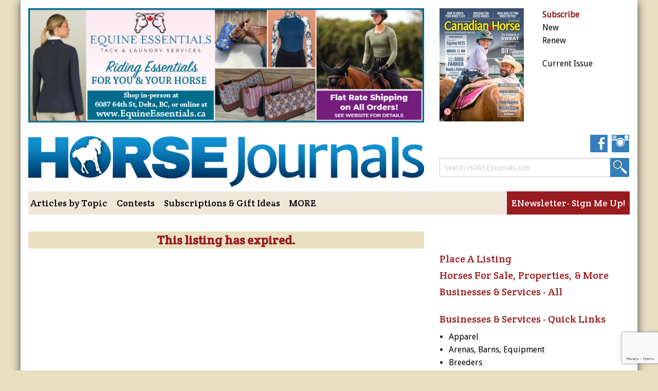

--- FILE ---
content_type: text/html; charset=utf-8
request_url: https://www.horsejournals.com/listing/anvil-brand
body_size: 32422
content:
<!DOCTYPE html>
<!-- Sorry no IE7 support! -->
<!-- @see http://foundation.zurb.com/docs/index.html#basicHTMLMarkup -->

<!--[if IE 8]><html class="no-js lt-ie9" lang="en" dir="ltr"> <![endif]-->
<!--[if gt IE 8]><!--> <html class="no-js" lang="en" dir="ltr"> <!--<![endif]-->
<head>
  <!--[if IE]><![endif]-->
<link rel="dns-prefetch" href="//fonts.gstatic.com" />
<link rel="preconnect" href="//fonts.gstatic.com" crossorigin="" />
<link rel="dns-prefetch" href="//fonts.googleapis.com" />
<link rel="preconnect" href="//fonts.googleapis.com" />
<link rel="dns-prefetch" href="//horsej.b-cdn.net" />
<link rel="preconnect" href="//horsej.b-cdn.net" />
<link rel="dns-prefetch" href="//ajax.googleapis.com" />
<link rel="preconnect" href="//ajax.googleapis.com" />
<link rel="dns-prefetch" href="//www.google-analytics.com" />
<link rel="preconnect" href="//www.google-analytics.com" />
<link rel="dns-prefetch" href="//stats.g.doubleclick.net" />
<link rel="preconnect" href="//stats.g.doubleclick.net" />
<meta charset="utf-8" />
<meta http-equiv="x-dns-prefetch-control" content="on" />
<link rel="dns-prefetch" href="//horsej.b-cdn.net" />
<!--[if IE 9]>
<link rel="prefetch" href="//horsej.b-cdn.net" />
<![endif]-->
<meta name="viewport" content="width=device-width, initial-scale=1.0" />
<meta http-equiv="ImageToolbar" content="false" />
<meta name="generator" content="Drupal 7 (http://drupal.org)" />
<link rel="canonical" href="https://www.horsejournals.com/listing/anvil-brand" />
<link rel="shortlink" href="https://www.horsejournals.com/node/19096" />
<meta property="og:site_name" content="Horse Journals" />
<meta property="og:type" content="article" />
<meta property="og:url" content="https://www.horsejournals.com/listing/anvil-brand" />
<meta property="og:title" content="Anvil Brand" />
  <title>Anvil Brand | Horse Journals</title>
  <link rel="stylesheet" href="https://horsej.b-cdn.net/files/advagg_css/css__s-Tp-l-n4iueo2yMQtBlxaC-yv_vRgKyH_9NFrQmQ7o__cuxUMUZxoIeUIE63wBWiLxwU4s30cmY9jVmtfm2Y_2I__DUTHZEfVRqjuSAtLN2YmSuY3wT9ln6d0BYL8MYpB6rs.css" />
<link rel="stylesheet" href="https://fonts.googleapis.com/css?family=Crete Round|Droid Sans" />
<link rel="stylesheet" href="https://horsej.b-cdn.net/files/advagg_css/css__bP26vY3-U7L0hlW0IxAwmcSf1EM1r2sZC0RPS30NpF8__L-FderheU5Wviz2ylB_qijN9zxY0KGSF_YzJGTfrRac__DUTHZEfVRqjuSAtLN2YmSuY3wT9ln6d0BYL8MYpB6rs.css" />
<style>h1,h2,h3,h4,h5,h6{font-family:Crete Round;}body{font-family:Droid Sans;}
</style>
  <script src="https://horsej.b-cdn.net/files/advagg_js/js__SlxZR0T0y0knhPGspoKKlEQqbk_RdNNsHwLrlCQRTSo__ZLTszubfEGdhyfHFvn4CYcOVPxG0R4TRhTLtKpGsSLI__DUTHZEfVRqjuSAtLN2YmSuY3wT9ln6d0BYL8MYpB6rs.js"></script>
<script src="//ajax.googleapis.com/ajax/libs/jquery/1.10.2/jquery.min.js"></script>
<script>window.jQuery || document.write("<script src='/sites/all/modules/jquery_update/replace/jquery/1.10/jquery.min.js'>\x3C/script>")</script>
<script src="https://horsej.b-cdn.net/files/advagg_js/js__h9AG0FBryLHgdq9PVHsDOdeUWx4pL46N7Gqqvvcl5mQ__JFihKBGDc_OWdkImtRD6Ef0xPQEm4MecmSGhX0_4k3k__DUTHZEfVRqjuSAtLN2YmSuY3wT9ln6d0BYL8MYpB6rs.js"></script>
<script>(function(i,s,o,g,r,a,m){i["GoogleAnalyticsObject"]=r;i[r]=i[r]||function(){(i[r].q=i[r].q||[]).push(arguments)},i[r].l=1*new Date();a=s.createElement(o),m=s.getElementsByTagName(o)[0];a.async=1;a.src=g;m.parentNode.insertBefore(a,m)})(window,document,"script","https://horsej.b-cdn.net/files/googleanalytics/analytics.js?t9boc1","ga");ga("create", "UA-3841306-1", {"cookieDomain":"www.horsejournals.com"});ga("send", "pageview");</script>
<script src="https://horsej.b-cdn.net/files/advagg_js/js__T7c6SQ0oXz3uvhOn57O3thjEhiKeYxQNCE95PTHWmK0___sPmq-uHQdsFFuZskMYqG58bxxaotAVBOyIXpUGwHGc__DUTHZEfVRqjuSAtLN2YmSuY3wT9ln6d0BYL8MYpB6rs.js"></script>
<script>window.a2a_config=window.a2a_config||{};window.da2a={done:false,html_done:false,script_ready:false,script_load:function(){var a=document.createElement('script'),s=document.getElementsByTagName('script')[0];a.type='text/javascript';a.async=true;a.src='https://static.addtoany.com/menu/page.js';s.parentNode.insertBefore(a,s);da2a.script_load=function(){};},script_onready:function(){da2a.script_ready=true;if(da2a.html_done)da2a.init();},init:function(){for(var i=0,el,target,targets=da2a.targets,length=targets.length;i<length;i++){el=document.getElementById('da2a_'+(i+1));target=targets[i];a2a_config.linkname=target.title;a2a_config.linkurl=target.url;if(el){a2a.init('page',{target:el});el.id='';}da2a.done=true;}da2a.targets=[];}};(function ($){Drupal.behaviors.addToAny = {attach: function (context, settings) {if (context !== document && window.da2a) {if(da2a.script_ready)a2a.init_all();da2a.script_load();}}}})(jQuery);a2a_config.callbacks=a2a_config.callbacks||[];a2a_config.callbacks.push({ready:da2a.script_onready});a2a_config.overlays=a2a_config.overlays||[];a2a_config.templates=a2a_config.templates||{};</script>
<script src="https://horsej.b-cdn.net/files/advagg_js/js__LfxqOiFYnm36UWmjkGf9lY0bKCdSWBmnPKAmnd1DSn4__34KEfYwkkpxyNAgqsHKDogLU-vhKwhqkrNG2UWQtAno__DUTHZEfVRqjuSAtLN2YmSuY3wT9ln6d0BYL8MYpB6rs.js"></script>
<script>jQuery.extend(Drupal.settings, {"basePath":"\/","pathPrefix":"","setHasJsCookie":0,"ajaxPageState":{"theme":"horsejnew","theme_token":"87kDZ4okUs-UHOeePVpoIudswhvk2VvyA7v4FoZAzhM","jquery_version":"1.10","css":{"modules\/system\/system.base.css":1,"modules\/system\/system.messages.css":1,"modules\/system\/system.theme.css":1,"sites\/all\/modules\/pollim\/modules\/choices\/theme\/choices.css":1,"modules\/comment\/comment.css":1,"sites\/all\/modules\/date\/date_api\/date.css":1,"sites\/all\/modules\/date\/date_popup\/themes\/datepicker.1.7.css":1,"sites\/all\/modules\/date\/date_repeat_field\/date_repeat_field.css":1,"modules\/field\/theme\/field.css":1,"modules\/node\/node.css":1,"sites\/all\/modules\/om_maximenu\/css\/om_maximenu.css":1,"modules\/poll\/poll.css":1,"modules\/search\/search.css":1,"sites\/all\/modules\/simpleads\/simpleads.css":1,"sites\/all\/modules\/ubercart\/uc_order\/uc_order.css":1,"sites\/all\/modules\/ubercart\/uc_product\/uc_product.css":1,"sites\/all\/modules\/ubercart\/uc_store\/uc_store.css":1,"modules\/user\/user.css":1,"sites\/all\/modules\/views\/css\/views.css":1,"sites\/all\/modules\/uc_discounts_alt\/uc_discounts\/uc_discounts.css":1,"sites\/all\/modules\/ctools\/css\/ctools.css":1,"sites\/all\/modules\/video\/css\/video.css":1,"sites\/all\/modules\/views_jqfx_cycle\/views_jqfx_cycle.css":1,"sites\/all\/modules\/custom_search\/custom_search.css":1,"sites\/all\/modules\/ds\/layouts\/ds_2col\/ds_2col.css":1,"sites\/all\/modules\/megamenu\/megamenu.css":1,"sites\/all\/modules\/megamenu\/megamenu-skins.css":1,"sites\/all\/modules\/addtoany\/addtoany.css":1,"https:\/\/fonts.googleapis.com\/css?family=Crete Round|Droid Sans":1,"sites\/all\/libraries\/foundation_icons_all\/foundation_icons_social\/stylesheets\/social_foundicons.css":1,"sites\/all\/libraries\/foundation_icons_all\/foundation_icons_general_enclosed\/stylesheets\/general_enclosed_foundicons.css":1,"sites\/all\/themes\/horsejnew\/css\/normalize.css":1,"sites\/all\/themes\/horsejnew\/css\/foundation.min.css":1,"sites\/all\/themes\/horsejnew\/css\/fontstyles.css":1,"sites\/all\/themes\/horsejnew\/css\/horsej.css":1,"sites\/all\/themes\/horsejnew\/css\/style.css":1,"0":1},"js":{"public:\/\/google_tag\/google_tag.script.js":1,"\/\/ajax.googleapis.com\/ajax\/libs\/jquery\/1.10.2\/jquery.min.js":1,"misc\/jquery-extend-3.4.0.js":1,"misc\/jquery-html-prefilter-3.5.0-backport.js":1,"misc\/jquery.once.js":1,"misc\/drupal.js":1,"sites\/all\/modules\/jquery_update\/replace\/ui\/external\/jquery.cookie.js":1,"sites\/all\/modules\/jquery_update\/replace\/misc\/jquery.form.min.js":1,"misc\/form-single-submit.js":1,"misc\/ajax.js":1,"sites\/all\/modules\/jquery_update\/js\/jquery_update.js":1,"sites\/all\/modules\/pollim\/modules\/choices\/js\/choices.js":1,"sites\/all\/modules\/pollim\/modules\/choices\/js\/jquery.cookie.min.js":1,"sites\/all\/modules\/om_maximenu\/js\/om_maximenu.js":1,"sites\/all\/modules\/simpleads\/simpleads.js":1,"sites\/all\/modules\/simpleads\/modules\/simpleads_campaigns\/simpleads_campaigns.js":1,"sites\/all\/modules\/authcache\/authcache.js":1,"sites\/all\/modules\/video\/js\/video.js":1,"sites\/all\/libraries\/jquery.cycle\/jquery.cycle.all.min.js":1,"sites\/all\/modules\/views_jqfx_cycle\/views_jqfx_cycle.js":1,"sites\/all\/modules\/custom_search\/js\/custom_search.js":1,"sites\/all\/modules\/views\/js\/base.js":1,"misc\/progress.js":1,"sites\/all\/modules\/views\/js\/ajax_view.js":1,"sites\/all\/modules\/megamenu\/megamenu.js":1,"sites\/all\/modules\/google_analytics\/googleanalytics.js":1,"sites\/all\/themes\/hj\/js\/listing.js":1,"sites\/all\/themes\/zurb_foundation\/js\/vendor\/modernizr.js":1,"sites\/all\/themes\/horsejnew\/js\/foundation.min.js":1,"sites\/all\/themes\/horsejnew\/js\/libs.min.js":1,"sites\/all\/themes\/horsejnew\/js\/jquery.dotdotdot.min.js":1,"sites\/all\/themes\/horsejnew\/js\/readmore.min.js":1,"sites\/all\/themes\/horsejnew\/js\/app.min.js":1}},"authcache":{"q":"node\/19096","cp":{"path":"\/","domain":"www.horsejournals.com","secure":true},"cl":23.148148148148},"custom_search":{"form_target":"_self","solr":0},"views":{"ajax_path":"\/views\/ajax","ajaxViews":{"views_dom_id:authcache-ads-top-right-block-4":{"view_name":"ads_top_right","view_display_id":"block_4","view_args":"","view_path":"node\/19096","view_base_path":null,"view_dom_id":"authcache-ads-top-right-block-4","pager_element":0},"views_dom_id:ed0707345aa178e6b8cef7a8de725b33":{"view_name":"recently_posted_articles","view_display_id":"block","view_args":"","view_path":"node\/19096","view_base_path":null,"view_dom_id":"ed0707345aa178e6b8cef7a8de725b33","pager_element":0},"views_dom_id:authcache-featured-businesses-block-1":{"view_name":"featured_businesses","view_display_id":"block_1","view_args":"","view_path":"node\/19096","view_base_path":null,"view_dom_id":"authcache-featured-businesses-block-1","pager_element":0}}},"urlIsAjaxTrusted":{"\/views\/ajax":true,"\/search\/node":true,"\/listing\/anvil-brand":true},"megamenu":{"timeout":"500","sizewait":"250","hoverwait":"400"},"googleanalytics":{"trackOutbound":1,"trackMailto":1,"trackDownload":1,"trackDownloadExtensions":"7z|aac|arc|arj|asf|asx|avi|bin|csv|doc(x|m)?|dot(x|m)?|exe|flv|gif|gz|gzip|hqx|jar|jpe?g|js|mp(2|3|4|e?g)|mov(ie)?|msi|msp|pdf|phps|png|ppt(x|m)?|pot(x|m)?|pps(x|m)?|ppam|sld(x|m)?|thmx|qtm?|ra(m|r)?|sea|sit|tar|tgz|torrent|txt|wav|wma|wmv|wpd|xls(x|m|b)?|xlt(x|m)|xlam|xml|z|zip","trackDomainMode":"1"}});</script>
  <!--[if lt IE 9]>
		<script src="http://html5shiv.googlecode.com/svn/trunk/html5.js"></script>
	<![endif]-->
<meta name="p:domain_verify" content="a3e6f574c8e2f03b7089fcc272361f18"/>
<!-- Facebook Pixel Code -->
<script>
!function(f,b,e,v,n,t,s)
{if(f.fbq)return;n=f.fbq=function(){n.callMethod?
n.callMethod.apply(n,arguments):n.queue.push(arguments)};
if(!f._fbq)f._fbq=n;n.push=n;n.loaded=!0;n.version='2.0';
n.queue=[];t=b.createElement(e);t.async=!0;
t.src=v;s=b.getElementsByTagName(e)[0];
s.parentNode.insertBefore(t,s)}(window,document,'script',
'https://connect.facebook.net/en_US/fbevents.js');
 fbq('init', '4111863305560804'); 
fbq('track', 'PageView');
</script>
<noscript>
 <img height="1" width="1" 
src="https://www.facebook.com/tr?id=4111863305560804&ev=PageView
&noscript=1"/>
</noscript>
<!-- End Facebook Pixel Code -->
<meta name="facebook-domain-verification" content="djxak2q533uka8wmoaiwocgknjr9tl" />
</head>
<body class="html not-front not-logged-in no-sidebars page-node page-node- page-node-19096 node-type-business-listing section-listing" >
  <div class="skip-link">
    <a href="#main-content" class="element-invisible element-focusable">Skip to main content</a>
  </div>
    <noscript aria-hidden="true"><iframe src="https://www.googletagmanager.com/ns.html?id=GTM-5G8SCPB" height="0" width="0" style="display:none;visibility:hidden" title="Google Tag Manager">Google Tag Manager</iframe></noscript>  
<!-- start from drupal body -->
<div class="row">
  <div id="main-wrapper" class="columns" >
    <div class="row">
      	</div>
    <div class="row title-row" data-equalizer="h1" data-options="equalize_on_stack: false">
      <div class="large-8 medium-12 small-12 columns logo-space" data-equalizer-watch="h1">
          <div id="block-views-ads-top-right-block-4" class="viewsblock block-views block-views-ads-top-right-block-4">


      
  <div class="content">
    <div class="view view-ads-top-right view-id-ads_top_right view-display-id-block_4 view-dom-id-authcache-ads-top-right-block-4">
        
  
  
      <div class="view-content">
      <div class="simpleads-209-views-ads_top_right-209-510">
  
<div id="views-ads_top_right-209-510">
  <div class="simplead-container image-ad first">
      <a href="https://www.horsejournals.com/simpleads/redirect/25845" target="_blank" rel="sponsored"><img typeof="foaf:Image" src="https://horsej.b-cdn.net/files/field/image/equineessentials-horsejournalswebleaderboard-jun2025.jpg" width="770" height="220" alt="Shop online at EquineEssentials.com" /></a>  </div>
</div></div>
    </div>
  
  
  
  
  
  
</div>  </div>
</div>
        <div id="logo">
        <h1><a href="/" title="Home">
            <img src="https://horsej.b-cdn.net/files/hj-logo_2.png" alt="Home" />
          </a></h1>
        </div>
      </div>
      <div class="container hide-for-small-only hide-for-medium-only" data-equalizer="h2" data-options="equalize_on_stack: false">
	          <div class="large-2 medium-2 small-6 columns" data-equalizer-watch="yh1">
          <div class="container" data-equalizer-watch="h2">
            <div class="row">
                <div id="block-views-canadian-horse-journal-block" class="viewsblock block-views large-12 columns block-views-canadian-horse-journal-block">


      
  <div class="content">
    <div class="view view-canadian-horse-journal view-id-canadian_horse_journal view-display-id-block view-dom-id-69fdbebe2c680df24c6412af4805eaae">
        
  
  
      <div class="view-content">
        <div class="views-row views-row-1 views-row-odd views-row-first views-row-last">
      
  <div class="views-field views-field-uc-product-image">        <div class="field-content"><a href="/publication/canadas-equine-guide-2026"><img typeof="foaf:Image" src="https://horsej.b-cdn.net/files/styles/medium/public/cover-chj-web-ceg26.jpg?itok=oZWr4gG0" width="164" height="220" alt="" /></a></div>  </div>  </div>
    </div>
  
  
  
  
  
  
</div>  </div>
</div>
            </div>
          </div>
        </div>
				 
        <div class="large-2 medium-4 small-6 columns" data-equalizer-watch="yh1">
          <div class="container"  data-equalizer-watch="h2">
            <div class="row">
                <div id="block-block-49" class="blockblock block-block small-12 columns clearfix block-block-49">


      
  <div class="content">
    <p><span style="color: #000000;"><a href="/subscribe-canadian-horse-journal"><span style="color: #000000;"><strong>Subscribe</strong></span></a></span><br /><a href="https://www.horsejournals.com/product/chj-holiday-subscription-sale-new-subscribers"><span style="color: #000000;"><span style="color: #000000;">New</span></span></a><br /><span style="color: #000000;"><a href="https://www.horsejournals.com/product/chj-gift-offer-renew-ptso-cqha"><span style="color: #000000;">Renew</span></a></span></p>
<p><span style="color: #000000;"><a href="/node/latest/publication"><span style="color: #000000;">Current Issue</span></a></span></p>
  </div>
</div>
            </div>
          </div>
        </div>
   <div class="large-4 medium-12 small-12 columns hide-for-small-only hide-for-medium-only" >
<div class="row">
  <div id="block-block-57" class="blockblock block-block large-12 medium-12 small-12 columns right block-block-57">


      
  <div class="content">
      <ul id="social-profile" class="inline-list">
      <li class="small--3">
        <a href="https://www.facebook.com/CanadianHorseJournal" target="_blank" rel="me">
          <i class="foundicon-facebook"></i>
             </a>
      </li>
      <li class="small--3">
        <a href="https://www.instagram.com/horsejournals/" target="_blank" rel="me">
          <i class="foundicon-instagram"></i>
        </a>
      </li>
<li class="small-3" style="display:none;">
<svg width="30" height="30" viewBox="0 0 1200 1227" fill="none" xmlns="http://www.w3.org/2000/svg">
<path d="M714.163 519.284L1160.89 0H1055.03L667.137 450.887L357.328 0H0L468.492 681.821L0 1226.37H105.866L515.491 750.218L842.672 1226.37H1200L714.137 519.284H714.163ZM569.165 687.828L521.697 619.934L144.011 79.6944H306.615L611.412 515.685L658.88 583.579L1055.08 1150.3H892.476L569.165 687.854V687.828Z" fill="blue"/>
</svg>
</li>
  </ul>  </div>
</div>
<div id="block-search-form" class="searchblock block-search large-12 medium-12 columns block-search-form">


      
  <div class="content">
    <form class="search-form" role="search" action="/listing/anvil-brand" method="post" id="search-block-form" accept-charset="UTF-8"><div><div class="container-inline">
      <h2 class="element-invisible">Search form</h2>
    <div class="row collapse"><div class="small-8 columns"><div class="form-item form-type-textfield form-item-search-block-form">
  <label class="element-invisible" for="edit-search-block-form--2">Search this site </label>
 <input title="Enter the terms you wish to search for." class="custom-search-box form-text" placeholder="Search HORSEJournals.com" type="text" id="edit-search-block-form--2" name="search_block_form" value="" size="15" maxlength="128" />
</div>
</div><div class="small-4 columns"><input alt="" class="custom-search-button secondary button radius postfix expand form-submit" type="image" id="edit-submit" name="op" src="https://horsej.b-cdn.net/files/custom_search/search.png" /></div></div><input type="hidden" name="form_build_id" value="form-NInDIBClTIbaxghheXIJMbG59pgP1XwFw1ZXLqjbzMw" />
<input type="hidden" name="form_id" value="search_block_form" />
</div>
</div></form>  </div>
</div>
</div>

</div>
</div>
    </div>
    <!-- Top menu / toolbar -->
    <div class="topline">
      <header id="header" role="banner large-12 columns" >
        <div class="contain-to-grid sticky">
          <div class="sticky">
            <nav class="top-bar" data-topbar  data-options="mobile_show_parent_link:true">
              <section class="top-bar-section">
                                  <ul id="main-menu" class="main-nav"><li class="first expanded has-dropdown"><a title="" href="#" class="nolink">Articles by Topic</a><ul class="dropdown"><li class="first expanded has-dropdown"><a href="/horse-care">Horse Care</a><ul class="dropdown"><li class="first leaf"><a href="/horse-care/feed-nutrition">Feed &amp; Nutrition</a></li><li class="expanded has-dropdown"><a href="/horse-care/general-care">General Care</a><ul class="dropdown"><li class="first leaf" title=""><a href="/general-care/vaccinations" title="">Vaccinations</a></li><li class="leaf" title=""><a href="/general-care/deworming" title="">Deworming</a></li><li class="last leaf" title=""><a href="/general-care/dentistry" title="">Dentistry</a></li></ul></li><li class="leaf"><a href="/horse-care/hoof-care">Hoof Care</a></li><li class="leaf"><a href="/horse-care/grooming">Grooming</a></li><li class="expanded has-dropdown"><a href="/horse-care/seasonal-care">Seasonal Care</a><ul class="dropdown"><li class="first leaf"><a href="/seasonal-care/spring">Spring</a></li><li class="leaf"><a href="/seasonal-care/summer">Summer</a></li><li class="leaf"><a href="/seasonal-care/autumn">Autumn</a></li><li class="last leaf"><a href="/seasonal-care/winter">Winter</a></li></ul></li><li class="leaf"><a href="/horse-care/alternative-therapies">Alternative Therapies</a></li><li class="leaf"><a href="/horse-care/illness-injury">Illness &amp; Injury</a></li><li class="last leaf"><a href="/horse-care/breeding">Breeding</a></li></ul></li><li class="expanded has-dropdown"><a href="/riding-training">Riding &amp; Training</a><ul class="dropdown"><li class="first expanded has-dropdown" title=""><a href="/riding-training/english" title="">English</a><ul class="dropdown"><li class="first leaf" title=""><a href="/english/dressage" title="">Dressage</a></li><li class="leaf" title=""><a href="/english/hunter-jumper" title="">Hunter Jumper</a></li><li class="leaf" title=""><a href="/english/eventing" title="">Eventing</a></li><li class="last leaf"><a href="/english/other">Other</a></li></ul></li><li class="expanded has-dropdown" title=""><a href="/riding-training/western" title="">Western</a><ul class="dropdown"><li class="first leaf" title=""><a href="/western/reining" title="">Reining</a></li><li class="leaf" title=""><a href="/western/western-pleasure" title="">Western Pleasure</a></li><li class="last leaf"><a href="/western/other">Other</a></li></ul></li><li class="expanded has-dropdown"><a href="/riding-training/general">General</a><ul class="dropdown"><li class="first leaf"><a href="/general/schooling">Schooling</a></li><li class="leaf"><a href="/general/ground-work-handling">Ground Work &amp; Handling</a></li><li class="last leaf"><a href="/general/horse-behaviour-psychology">Horse Behaviour &amp; Psychology</a></li></ul></li><li class="expanded has-dropdown"><a href="/riding-training/more-disciplines">More Disciplines</a><ul class="dropdown"><li class="first leaf"><a href="/more-disciplines/beginner">Beginner</a></li><li class="leaf"><a href="/more-disciplines/natural-horsemanship">Natural Horsemanship</a></li><li class="leaf"><a href="/more-disciplines/trail">Trail</a></li><li class="leaf"><a href="/more-disciplines/para">Para</a></li><li class="last leaf"><a href="/more-disciplines/other">Other</a></li></ul></li><li class="expanded has-dropdown"><a href="/riding-training/rider-development">Rider Development</a><ul class="dropdown"><li class="first leaf" title=""><a href="/rider-development/fitness" title="">Fitness</a></li><li class="last leaf" title=""><a href="/rider-development/psychology" title="">Psychology</a></li></ul></li><li class="last leaf"><a href="/riding-training/tack-gear">Tack &amp; Gear</a></li></ul></li><li class="expanded has-dropdown expanding"><a href="/blog" class="expanding">Blogs + Podcasts</a><ul class="dropdown"><li class="first leaf"><a href="/blog/blog-north-country-equestrian-abby-stilwell">Blog - North Country Equestrian with Abby Stilwell</a></li><li class="leaf"><a href="/blog/blog-equine-fitness-performance-jec-ballou">Blog - Equine Fitness &amp; Performance with Jec A. Ballou</a></li><li class="leaf"><a href="/blog/blog-spotlight-favourite-horse-breeds">Blog - Spotlight On...Favourite Horse Breeds</a></li><li class="leaf"><a href="/blog/blog-open-gate">Blog - The Open Gate Reader</a></li><li class="leaf"><a href="/blog/podcast-best-horse-practices-jec-ballou">Podcast - BestHorse Practices with Jec Ballou</a></li><li class="leaf"><a href="/blog/podcast-research-equine-guelph">Podcast - Research Radio by Equine Guelph</a></li><li class="last leaf"><a href="/blog/podcast-whole-horse-alexa-linton">Podcast - The Whole Horse with Alexa Linton</a></li></ul></li><li class="expanded has-dropdown"><a href="/popular">Popular</a><ul class="dropdown"><li class="first leaf"><a href="/popular/breed-profiles">Breed Profiles</a></li><li class="leaf"><a href="/popular/business-product-profiles">Business &amp; Product Profiles</a></li><li class="leaf"><a href="/popular/careers-education">Careers &amp; Education</a></li><li class="leaf"><a href="/popular/interviews-profiles">Interviews &amp; Profiles</a></li><li class="leaf"><a href="/popular/history-heritage">History &amp; Heritage</a></li><li class="leaf"><a href="/popular/rescue-welfare">Rescue &amp; Welfare</a></li><li class="leaf"><a href="/popular/reviews">Reviews</a></li><li class="leaf"><a href="/popular/holidays">Holidays</a></li><li class="leaf"><a href="/popular/horse-crazy">Horse Crazy</a></li><li class="leaf"><a href="/popular/horse-industry">Horse Industry</a></li><li class="leaf"><a href="/popular/how">How-To</a></li><li class="last leaf"><a href="/tough-questions">Tough Questions</a></li></ul></li><li class="leaf"><a href="/equinews">Equinews</a></li><li class="expanded has-dropdown"><a href="/acreages-stables">Acreages &amp; Stables</a><ul class="dropdown"><li class="first leaf"><a href="/acreages-stables/arena-footing">Arena &amp; Footing</a></li><li class="leaf"><a href="/acreages-stables/barns-stables">Barns &amp; Stables</a></li><li class="leaf"><a href="/acreages-stables/fencing-pasture">Fencing &amp; Pasture</a></li><li class="leaf"><a href="/acreages-stables/management-maintenance">Management &amp; Maintenance</a></li><li class="last leaf"><a href="/acreages-stables/transport-equipment">Transport &amp; Equipment</a></li></ul></li><li class="leaf"><a href="/promoted-content">Promoted Content</a></li><li class="last leaf"><a href="/popular/videos">Videos</a></li></ul></li><li class="leaf"><a href="https://www.horsejournals.com/contests">Contests</a></li><li class="expanded has-dropdown"><a href="/shop">Subscriptions &amp; Gift Ideas</a><ul class="dropdown"><li class="first leaf"><a href="/cart">My Shopping Cart</a></li><li class="leaf"><a href="/subscribe-canadian-horse-journal">Subscriptions - Canadian Horse Journal</a></li><li class="leaf"><a href="https://www.horsejournals.com/catalog/canadian-horse-journal">Buy a Back Issue in Print</a></li><li class="leaf"><a href="/product/unlimited-access-our-digital-back-issues">Buy Unlimited Access to our Digital Library</a></li><li class="leaf"><a href="https://www.horsejournals.com/product/i-love-horses-multi-functional-gaiter">I Love Horses Gaiters</a></li><li class="leaf"><a href="https://www.horsejournals.com/product/i-love-horses-handcrafted-collection">I Love Horses Scrunchies</a></li><li class="leaf"><a href="/product/i-love-horses-adult-colouring-book">I Love Horses Adult Colouring Book</a></li><li class="last leaf"><a href="https://www.horsejournals.com/product/i-love-horses-tote-bag">I Love Horses Tote Bag</a></li></ul></li><li class="last expanded has-dropdown"><a title="" href="#" class="nolink">MORE</a><ul class="dropdown"><li class="first leaf"><a href="/help">Login/View Profile</a></li><li class="expanded has-dropdown"><a href="/subscribe-canadian-horse-journal">Magazine</a><ul class="dropdown"><li class="first expanded has-dropdown"><a href="/subscribe-canadian-horse-journal">Buy a Subscription</a><ul class="dropdown"><li class="first leaf"><a href="http://www.horsejournals.com/product/canadian-horse-journal">New Subscribers</a></li><li class="leaf"><a href="http://www.horsejournals.com/product/canadian-horse-journal-renew">Renewing</a></li><li class="leaf"><a href="http://www.horsejournals.com/product/reduced-rates">Give a Gift</a></li><li class="last leaf"><a href="http://www.horsejournals.com/product/reduced-rates">Association Member Rates</a></li></ul></li><li class="expanded has-dropdown"><a title="" href="#" class="nolink">Back Issues</a><ul class="dropdown"><li class="first leaf"><a href="/catalog/back-issues-0">Back Issues</a></li><li class="last leaf"><a href="/node/latest/publication">Current Issue</a></li></ul></li><li class="expanded has-dropdown"><a title="" href="#" class="nolink">Subscriber Services</a><ul class="dropdown"><li class="first leaf"><a href="/change-address">Change of Address</a></li><li class="last leaf"><a href="https://www.horsejournals.com/help/#Schedule">Publishing Schedule</a></li></ul></li><li class="expanded has-dropdown"><a href="https://www.horsejournals.com/canadian-horse-journal-distributor-program">Distributors</a><ul class="dropdown"><li class="first leaf"><a href="https://www.horsejournals.com/canadian-horse-journal-distributor-program#RotatingProgram">Become a Distributor</a></li><li class="last leaf"><a href="https://www.horsejournals.com/canadian-horse-journal-distributor-program">Find a Distributor</a></li></ul></li><li class="last leaf"><a href="/sponsorships">Sponsorship Program</a></li></ul></li><li class="expanded has-dropdown"><a href="/search-business-listings">Marketplace</a><ul class="dropdown"><li class="first leaf"><a href="/order-listing">Place A Listing</a></li><li class="leaf"><a href="http://horsejournals.com/user/mylistings">My Listings</a></li><li class="leaf"><a href="/search-business-listings">Businesses &amp; Services</a></li><li class="leaf"><a href="/classifieds">Horses For Sale, Properties, &amp; More</a></li><li class="leaf"><a href="/popular/business-product-profiles">Business &amp; Product Profiles</a></li><li class="last leaf"><a href="/popular/reviews">Reviews</a></li></ul></li><li class="leaf"><a href="https://www.horsejournals.com/horse-community-supporters">Support Us</a></li><li class="last expanded has-dropdown"><a title="" href="#" class="nolink">How to Reach Us</a><ul class="dropdown"><li class="first leaf"><a href="/contact-us">Contact Us</a></li><li class="leaf"><a href="/advertise">Advertising</a></li><li class="leaf"><a href="https://www.horsejournals.com/make-payment">Make a Payment</a></li><li class="last leaf"><a href="/writers-guidelines">Writer&#039;s Guidelines</a></li></ul></li></ul></li></ul>                                                  <ul id="secondary-menu" class="secondary link-list right"><li class="first last expanded has-dropdown"><a href="/e-newsletter-unique-stories-fun-contests-special-offers">ENewsletter- Sign Me Up!</a><ul class="dropdown"><li class="first last leaf"><a href="https://www.horsejournals.com/e-newsletter-unique-stories-fun-contests-special-offers#ENewsArchive">Archive</a></li></ul></li></ul>                              </section>

              <!-- Toolbar & mobile menu icon -->
              <ul class="title-area">
		        <li class="name">
                  <ul id="quick-links">
                    <!-- Toolbar Search -->
                    <li class="search">
                      <a href="#" data-reveal-id="search-mundus">
                        <i class="foundicon-search"></i>
                      </a>
                      <div id="search-mundus" class="reveal-modal" data-reveal aria-labelledby="modalTitle" aria-hidden="true" role="dialog">
                        <form class="search-form" action="/search/node" method="post" id="search-form" accept-charset="UTF-8"><div><div class="container-inline form-wrapper" id="edit-basic"><div class="form-item form-type-textfield form-item-keys">
  <label for="edit-keys">Enter your keywords </label>
 <input type="text" id="edit-keys" name="keys" value="" size="40" maxlength="255" class="form-text" />
</div>
<button id="edit-submit--2" name="op" value="Search" type="submit" class="form-submit">Search</button>
</div><input type="hidden" name="form_build_id" value="form-seoF1SQP18lGRMga9yDJn5KbjGh9vXu9jKsJUWR8hQY" />
<input type="hidden" name="form_id" value="search_form" />
</div></form>                        <a class="close-reveal-modal" aria-label="Close">
                          <i class="foundicon-remove"></i>
                        </a>
                      </div>
                    </li>
                    <!-- end Toolbar Search  -->
                    <li class="subscribe">
                      <a href="/subscribe-canadian-horse-journal">Magazine</a>
                    </li>
                    <!-- Mundus login  -->
                                      </ul>
			    </li>

                <!--  mobile menu icon -->
                <li class="toggle-topbar menu-icon"><a href="#"><span><!--menu--></span></a></li>
                <!-- end mobile menu icon -->
              </ul>
              <!-- end toolbar & mobile menu icon -->
            </nav>
            <!-- end navigation toolbar bar-->
          </div>
        </div>
      </header>
	</div>

  <!-- end of top menu / toolbar -->

              <div class="tabs"></div>
      
  <!--<div class="row">-->
    <div class="row"  data-equalizer-mq="large-up" data-equalizer="r1" data-options="equalize_on_stack: true">

    <!--<div id="content" class="medium-12	 columns" role="main">-->

      <!-- Drupal default content  -->
            
            	
	        	  
	  
        <div id="cnt_block-block-67" class="blockblock block-block opencontainer large-8 columns block-block-67"  >
<div class="row">
<div id="block-block-67" class="block " >
      
  <div class="content">
    <div class="large-12 columns">  </div>
</div>
<div id="block-system-main" class="systemblock block-system block-system-main large-12 columns">


      
  <div class="content">
    <h1><center><strong>This listing has expired.</strong></center></h2>  </div>
</div>
<div id="block-block-68" class="blockblock block-block closecontainer block-block-68" >
      
  <div class="content">
    </div>  </div>
</div>
</div>
</div><div id="cnt_block-block-63" class="blockblock block-block opencontainer large-4 columns block-block-63"  >
<div class="row">
<div id="block-block-63" class="block " >
      
  <div class="content">
    <div style="display:none;">&nbsp;</div>  </div>
</div>
<div id="block-block-22" class="blockblock block-block large-12 columns bottom-pad top-pad show-on-toggle block-block-22">


      
  <div class="content">
    <!-- AddThis Button BEGIN -->
<div class="addthis_toolbox addthis_default_style addthis_32x32_style">
<a class="addthis_button_preferred_1"></a>
<a class="addthis_button_preferred_2"></a>
<a class="addthis_button_preferred_3"></a>
<a class="addthis_button_preferred_4"></a>
<a class="addthis_button_compact"></a>
<a class="addthis_counter addthis_bubble_style"></a>
</div>
<script type="text/javascript" src="//s7.addthis.com/js/300/addthis_widget.js#pubid=xa-4f3ad1957b3477c4"></script>
<!-- AddThis Button END -->  </div>
</div>
<div id="block-menu-block-11" class="menu_blockblock block-menu-block large-4 columns menu-hs-links bottom-pad block-menu-block-11">


      
  <div class="content">
    <div class="menu-block-wrapper menu-block-11 menu-name-menu-listings-right-side-menu-bl parent-mlid-0 menu-level-1">
  <ul class="menu"><li class="first leaf menu-mlid-3603"><a href="/order-listing">Place A Listing</a></li>
<li class="leaf menu-mlid-3604"><a href="/classifieds">Horses For Sale, Properties, &amp; More</a></li>
<li class="last leaf menu-mlid-3605"><a href="/search-business-listings">Businesses &amp; Services - All</a></li>
</ul></div>
  </div>
</div>
<div id="block-menu-block-9" class="menu_blockblock block-menu-block large-4 columns bottom-pad block-menu-block-9">


        <h2 class="block-title">Businesses &amp; Services - Quick Links</h2>
    
  <div class="content">
    <div class="menu-block-wrapper menu-block-9 menu-name-menu-business-services---all-ins parent-mlid-0 menu-level-1">
  <ul class="menu"><li class="first leaf menu-mlid-3697"><a href="/search-listings/apparel/field_business_services_appa">Apparel</a></li>
<li class="leaf menu-mlid-3698"><a href="/search-listings/agricultural/field_business_services_agricu">Arenas, Barns, Equipment</a></li>
<li class="leaf menu-mlid-3699"><a href="/search-listings/breeding/field_stable_breeding_services">Breeders</a></li>
<li class="leaf menu-mlid-3700"><a href="/search-listings/clubs_and_associations/field_business_clubs_ass">Clubs &amp; Associations</a></li>
<li class="leaf menu-mlid-3701"><a href="/search-listings/coaches_trainers_officials/">Coaches, Instructors, Trainers</a></li>
<li class="leaf menu-mlid-3702"><a href="/search-listings/education/field_business_education">Education</a></li>
<li class="leaf menu-mlid-3703"><a href="/search-listings/stable_listing_equestrian_centre/field_stable_equestrian_centre">Equestrian Centres</a></li>
<li class="leaf menu-mlid-3705"><a href="/search-listings/feed_stores/field_business_feed_hay">Feed Stores</a></li>
<li class="leaf menu-mlid-3706"><a href="/search-listings/books_gifts/field_gifts">Gifts</a></li>
<li class="leaf menu-mlid-3707"><a href="/search-listings/horse_health/field_business_horse_health">Horse Health</a></li>
<li class="leaf menu-mlid-3708"><a href="/search-listings/horse_health_professionals/field_business_horse_h_pro">Horse Health Professionals</a></li>
<li class="leaf menu-mlid-3709"><a href="/search-listings/Professionals_non_health/field_business_n_horse_health">Industry Professionals</a></li>
<li class="leaf menu-mlid-3710"><a href="/search-listings/online/field_online">Online</a></li>
<li class="leaf menu-mlid-3711"><a href="/search-listings/publications/field_magazines">Publications</a></li>
<li class="leaf menu-mlid-3712"><a href="/search-listings/realtors/field_business_show_events">Shows &amp; Events</a></li>
<li class="leaf menu-mlid-3733"><a href="/search-stable-listings">Stables</a></li>
<li class="leaf menu-mlid-3718"><a href="/search-stallion-listings">Stallions at Stud</a></li>
<li class="leaf menu-mlid-3713"><a href="/search-listings/tack_equipment/field_business_tack_equi">Tack, Equipment</a></li>
<li class="leaf menu-mlid-3714"><a href="/search-listings/business_listing/field_business_track_apparel">Tack Stores</a></li>
<li class="leaf menu-mlid-3715"><a href="/search-listings/trailers/field_trailers">Trailer Dealers-Manufacturers</a></li>
<li class="leaf menu-mlid-3716"><a href="/search-listings/trucks/field_business_trucks">Trucks</a></li>
<li class="last leaf menu-mlid-3717"><a href="/search-listings/vacations_travel/field_business_vacations_travel">Vacations &amp; Travel</a></li>
</ul></div>
  </div>
</div>
<div id="block-views-right-side-block-14" class="viewsblock block-views large-4 medium-6 columns ad text-center block-views-right-side-block-14">


        <h2 class="block-title">Advertisement</h2>
    
  <div class="content">
    <div class="view view-right-side view-id-right_side view-display-id-block_14 view-dom-id-authcache-right-side-block-14">
        
  
  
      <div class="view-content">
      <div class="simpleads-214-views-right_side-214-268">
  
<div id="views-right_side-214-268">
  <div class="simplead-container image-ad first">
      <a href="https://www.horsejournals.com/simpleads/redirect/26843" target="_blank" rel="sponsored"><img typeof="foaf:Image" src="https://horsej.b-cdn.net/files/field/image/ottercoop-box-art-0225_0.jpg" width="350" height="300" alt="" /></a>  </div>
</div></div>
    </div>
  
  
  
  
  
  
</div>  </div>
</div>
<div id="block-views-right-side-block-9" class="viewsblock block-views equalized large-4 medium-6 columns ad text-center block-views-right-side-block-9" data-equalizer-watch="r1" >
        <h2 class="block-title">Advertisement</h2>
    
  <div class="content">
    <div class="view view-right-side view-id-right_side view-display-id-block_9 view-dom-id-authcache-right-side-block-9">
        
  
  
      <div class="view-content">
      <div class="simpleads-214-views-right_side-214-126">
  
<div id="views-right_side-214-126">
  <div class="simplead-container image-ad first">
      <a href="https://www.horsejournals.com/simpleads/redirect/26850" target="_blank" rel="sponsored"><img typeof="foaf:Image" src="https://horsej.b-cdn.net/files/field/image/subs-0126-english-box.jpg" width="350" height="300" alt="" /></a>  </div>
</div></div>
    </div>
  
  
  
  
  
  
</div>  </div>
</div>
<div id="block-views-recently-posted-articles-block" class="viewsblock block-views large-4 columns bottom-pad addlh block-views-recently-posted-articles-block">


        <h2 class="block-title">Featured Stories</h2>
    
  <div class="content">
    <div class="view view-recently-posted-articles view-id-recently_posted_articles view-display-id-block view-dom-id-ed0707345aa178e6b8cef7a8de725b33">
        
  
  
      <div class="view-content">
        <div class="views-row views-row-1 views-row-odd views-row-first">
    <div  about="/popular/rescue-welfare/albertas-free-roaming-horses-historically-important-or-invasive-pests" typeof="sioc:Item foaf:Document" class="ds-1col node node-article view-mode-small_teaser  clearfix">

  
  <div class="field field-name-field-article-image field-type-image field-label-hidden field-wrapper"><a href="/popular/rescue-welfare/albertas-free-roaming-horses-historically-important-or-invasive-pests"><img typeof="foaf:Image" src="https://horsej.b-cdn.net/files/styles/article_homepage_half/public/pictures-videos/articles/march_17_2025_art-web.jpg?itok=lvbsZaWA" alt="alberta&#039;s wild horses, wild horses alberta cull, horses in alberta, feral horse management framework, alberta wildies society, haws, the wildie west podcast, wild horses of alberta whoas, alberta mountain horse" /></a></div><div class="field field-name-title field-type-ds field-label-hidden field-wrapper"><p><a href="/popular/rescue-welfare/albertas-free-roaming-horses-historically-important-or-invasive-pests">Alberta’s Free-Roaming Horses: Historically important or invasive pests?</a></p></div></div>

<div class="anon-comments top-pad"></div>   </div>
  <div class="views-row views-row-2 views-row-even">
    <div  about="/riding-training/english/dressage/dressage-gaited-horses-unlocking-natural-movement" typeof="sioc:Item foaf:Document" class="ds-1col node node-article view-mode-small_teaser  clearfix">

  
  <div class="field field-name-field-article-image field-type-image field-label-hidden field-wrapper"><a href="/riding-training/english/dressage/dressage-gaited-horses-unlocking-natural-movement"><img typeof="foaf:Image" src="https://horsej.b-cdn.net/files/styles/article_homepage_half/public/pictures-videos/articles/ccc3td_-_alamy-manfred_grebler-tolt-mainweb.jpg?itok=52ujpEmC" alt="dressage for gaited horses, gaited horse training, Icelandic horse tölt, Tennessee Walker training, Foxtrotter gait issues, smooth gaits, horse soundness, equine biomechanics, dressage exercises, gait correction, North American horse owners" /></a></div><div class="field field-name-title field-type-ds field-label-hidden field-wrapper"><p><a href="/riding-training/english/dressage/dressage-gaited-horses-unlocking-natural-movement">Dressage for Gaited Horses: Unlocking natural movement</a></p></div></div>

<div class="anon-comments top-pad"></div>   </div>
  <div class="views-row views-row-3 views-row-odd">
    <div  about="/horse-care/alternative-therapies/inside-look-joints" typeof="sioc:Item foaf:Document" class="ds-1col node node-article view-mode-small_teaser  clearfix">

  
  <div class="field field-name-field-article-image field-type-image field-label-hidden field-wrapper"><a href="/horse-care/alternative-therapies/inside-look-joints"><img typeof="foaf:Image" src="https://horsej.b-cdn.net/files/styles/article_homepage_half/public/pictures-videos/articles/istock-156596778_-_globalp_-_mainweb_0.jpg?itok=kW7dtR1w" alt="horses joints sore, how to help my horse&#039;s pain, pain in joint horse, alexa linton, joint supplements horses" /></a></div><div class="field field-name-title field-type-ds field-label-hidden field-wrapper"><p><a href="/horse-care/alternative-therapies/inside-look-joints">An Inside Look at Joints</a></p></div></div>

<div class="anon-comments top-pad"></div>   </div>
  <div class="views-row views-row-4 views-row-even">
    <div  about="/how/be-prepared-horse-accidents" typeof="sioc:Item foaf:Document" class="ds-1col node node-article view-mode-small_teaser  clearfix">

  
  <div class="field field-name-field-article-image field-type-image field-label-hidden field-wrapper"><a href="/how/be-prepared-horse-accidents"><img typeof="foaf:Image" src="https://horsej.b-cdn.net/files/styles/article_homepage_half/public/pictures-videos/articles/istock-155161453_-_alina555_-_mainweb_0.jpg?itok=oNaonW78" alt="equine first aid, travelling with horses, safe trail riding, safe horse riding, safe equine first aid, horse&#039;s wounds, how to take a horse&#039;s heart rate, take horse temperature, check if a horse hydrated" /></a></div><div class="field field-name-title field-type-ds field-label-hidden field-wrapper"><p><a href="/how/be-prepared-horse-accidents">Be Prepared for Horse Accidents</a></p></div></div>

<div class="anon-comments top-pad"></div>   </div>
  <div class="views-row views-row-5 views-row-odd">
    <div  about="/popular/rescue-welfare/readers-weigh-albertas-free-roaming-horses-view-website-poll-results-and" typeof="sioc:Item foaf:Document" class="ds-1col node node-article view-mode-small_teaser  clearfix">

  
  <div class="field field-name-field-article-image field-type-image field-label-hidden field-wrapper"><a href="/popular/rescue-welfare/readers-weigh-albertas-free-roaming-horses-view-website-poll-results-and"><img typeof="foaf:Image" src="https://horsej.b-cdn.net/files/styles/article_homepage_half/public/pictures-videos/articles/istock-153903158_-_onepony_0.jpg?itok=cFQYO1_Z" alt="alberta&#039;s wild horses, wild horses alberta cull, horses in alberta, feral horse management framework, alberta wildies society, haws, the wildie west podcast, wild horses of alberta whoas, alberta mountain horse" /></a></div><div class="field field-name-title field-type-ds field-label-hidden field-wrapper"><p><a href="/popular/rescue-welfare/readers-weigh-albertas-free-roaming-horses-view-website-poll-results-and">Readers Weigh In on Alberta&#039;s Free-Roaming Horses - View Website Poll Results and Comments</a></p></div></div>

<div class="anon-comments top-pad"></div>   </div>
  <div class="views-row views-row-6 views-row-even">
    <div  about="/popular/rescue-welfare/christmas-rescue-two-abandoned-horses-united-community" typeof="sioc:Item foaf:Document" class="ds-1col node node-article view-mode-small_teaser  clearfix">

  
  <div class="field field-name-field-article-image field-type-image field-label-hidden field-wrapper"><a href="/popular/rescue-welfare/christmas-rescue-two-abandoned-horses-united-community"><img typeof="foaf:Image" src="https://horsej.b-cdn.net/files/styles/article_homepage_half/public/pictures-videos/articles/photo_1-mainweb.jpg?itok=eWJ9tPh9" alt="bell and sundance horses, horse rescue in bc, pack horses abandoned bc, horse christmas stories, mount renshaw horse rescue, horses trapped rocky mountains, birgit stutz horse rescue, falling star ranch bc, frank mackay horse abandonment" /></a></div><div class="field field-name-title field-type-ds field-label-hidden field-wrapper"><p><a href="/popular/rescue-welfare/christmas-rescue-two-abandoned-horses-united-community">The Christmas Rescue of Two Abandoned Horses That United a Community </a></p></div></div>

<div class="anon-comments top-pad"></div>   </div>
  <div class="views-row views-row-7 views-row-odd">
    <div  about="/riding-training/rider-development/psychology/how-build-supportive-cultures-our-horse-barns" typeof="sioc:Item foaf:Document" class="ds-1col node node-article view-mode-small_teaser  clearfix">

  
  <div class="field field-name-field-article-image field-type-image field-label-hidden field-wrapper"><a href="/riding-training/rider-development/psychology/how-build-supportive-cultures-our-horse-barns"><img typeof="foaf:Image" src="https://horsej.b-cdn.net/files/styles/article_homepage_half/public/pictures-videos/articles/jenna_barn_and_yard_127_-_sue_ferguson_0.jpg?itok=RXd4-mTE" alt="running a horse barn, barn culture, working in the equestrian industry, how to fit in horse barn, annika mcgivern" /></a></div><div class="field field-name-title field-type-ds field-label-hidden field-wrapper"><p><a href="/riding-training/rider-development/psychology/how-build-supportive-cultures-our-horse-barns">How to Build Supportive Cultures in Our Horse Barns</a></p></div></div>

<div class="anon-comments top-pad"></div>   </div>
  <div class="views-row views-row-8 views-row-even">
    <div  about="/horse-care/breeding/stallion/horses-breed-or-not-breed" typeof="sioc:Item foaf:Document" class="ds-1col node node-article view-mode-small_teaser  clearfix">

  
  <div class="field field-name-field-article-image field-type-image field-label-hidden field-wrapper"><a href="/horse-care/breeding/stallion/horses-breed-or-not-breed"><img typeof="foaf:Image" src="https://horsej.b-cdn.net/files/styles/article_homepage_half/public/pictures-videos/articles/220618_hyperion-5-branded-mainweb.jpg?itok=Fc8WlTHJ" alt="Hyperion Stud LLC, Should I breed horses, Holsteiner breeders Canada, reputable Canadian horse breeders, Urthago Holsteiner stallion by Uriko, should i breed my mare" /></a></div><div class="field field-name-title field-type-ds field-label-hidden field-wrapper"><p><a href="/horse-care/breeding/stallion/horses-breed-or-not-breed">Horses: To Breed or Not to Breed?  </a></p></div></div>

<div class="anon-comments top-pad"></div>   </div>
  <div class="views-row views-row-9 views-row-odd views-row-last">
    <div  about="/horse-care/feed-nutrition/simple-ways-enrich-your-horses-life-through-curiosity-connection-and" typeof="sioc:Item foaf:Document" class="ds-1col node node-article view-mode-small_teaser  clearfix">

  
  <div class="field field-name-field-article-image field-type-image field-label-hidden field-wrapper"><a href="/horse-care/feed-nutrition/simple-ways-enrich-your-horses-life-through-curiosity-connection-and"><img typeof="foaf:Image" src="https://horsej.b-cdn.net/files/styles/article_homepage_half/public/pictures-videos/articles/m70axt_-_alamy-ken_gillespie_photography-mainweb.jpg?itok=uOR21pkR" alt="horse enrichment, equine enrichment ideas, horse quality of life, enrichment for boarded horses, horse welfare, equine well-being, horse management tips, horse turnout enrichment, horse mental stimulation, equine behavior enrichment, horse care, enrichment for horses at boarding barns, natural horse keeping, movement for horses, horse environmental enrichment" /></a></div><div class="field field-name-title field-type-ds field-label-hidden field-wrapper"><p><a href="/horse-care/feed-nutrition/simple-ways-enrich-your-horses-life-through-curiosity-connection-and">Simple Ways to Enrich Your Horse’s Life Through Curiosity, Connection, and Choice</a></p></div></div>

<div class="anon-comments top-pad"></div>   </div>
    </div>
  
  
  
  
  
  
</div>  </div>
</div>
<div id="cnt_block-block-70" class="blockblock block-block opencontainer headline large-4 columns block-block-70" data-equalizer-watch="r1" >
<div class="row">
<div id="block-block-70" class="block large-12 columns" >
        <h2 class="block-title"><a href="/poll" class="block-title-link">Poll</a></h2>
    
  <div class="content">
    <div style="display:none;">&nbsp;</div>  </div>
</div>
<div id="block-views-home-page-poll-block-1" class="viewsblock block-views large-12 medium-12 small-12 columns block-views-home-page-poll-block-1">


      
  <div class="content">
    <div class="view view-home-page-poll view-id-home_page_poll view-display-id-block_1 view-dom-id-f6f50e1424762b2fe7339ede5de13559">
        
  
  
      <div class="view-content">
        <div class="views-row views-row-1 views-row-odd views-row-first views-row-last">
    <div  about="/poll/describe-your-winter-riding-habits" typeof="sioc:Post sioct:Poll" class="ds-2col node node-poll node-teaser view-mode-teaser  clearfix">

  
  <div class="group-left">
    <div class="field field-name-field-article-image field-type-image field-label-hidden field-wrapper"><a href="/poll/describe-your-winter-riding-habits"><img typeof="foaf:Image" src="https://horsej.b-cdn.net/files/styles/poll_sidebar/public/istock-942133362_-_sitikka.jpg?itok=AxUI1D9S" width="770" height="500" alt="" /></a></div>  </div>

  <div class="group-right">
    <div class="field field-name-title field-type-ds field-label-hidden field-wrapper"><p class="type-heavy"><a href="/poll/describe-your-winter-riding-habits">Describe Your Winter Riding Habits</a></p></div><div class="field field-name-node-link field-type-ds field-label-hidden field-wrapper"><strong><a href="/poll/describe-your-winter-riding-habits" class="">Click to Vote</a></strong></div>  </div>

</div>

  </div>
    </div>
  
  
  
  
  
  
</div>  </div>
</div>
<div id="block-block-71" class="blockblock block-block large-12 medium-12 small-12 columns block-block-71">


      
  <div class="content">
    <h2 class="block-title" style="margin-top:0.25em; margin-bottom:0;">Equine Marketplace</h2>  </div>
</div>
      
  
  
  	      
<div class="home-featured-block block-views large-6 medium-6 small-6 columns">
  <div class="views-row views-row-1 views-row-odd views-row-first">
      
  <div class="views-field views-field-title">        <span class="field-content"><a href="/listing/reist-industries">Reist Industries</a></span>  </div>  
  <div class="views-field views-field-field-listing-card-logo">        <div class="field-content"><a href="/listing/reist-industries"><img typeof="foaf:Image" src="https://horsej.b-cdn.net/files/styles/sidebar_resized/public/Reist%2520Logo.jpg?itok=Ei-hgoqp" width="770" height="595" alt="" /></a></div>  </div>  </div>
</div>
<div class="home-featured-block block-views large-6 medium-6 small-6 columns show-for-large-up">
  <div class="views-row views-row-2 views-row-even views-row-last">
      
  <div class="views-field views-field-title">        <span class="field-content"><a href="/listing/new-brunswick-equestrian-association">New Brunswick Equestrian Association </a></span>  </div>  
  <div class="views-field views-field-field-listing-card-logo">        <div class="field-content"><a href="/listing/new-brunswick-equestrian-association"><img typeof="foaf:Image" src="https://horsej.b-cdn.net/files/styles/sidebar_resized/public/156476_216115925171489_1737767093_n.jpg?itok=EXKjbdIC" width="770" height="595" alt="" /></a></div>  </div>  </div>
</div>
  
  
  
  
  
  </div>
</div><div id="block-views-right-side-block-10" class="viewsblock block-views equalized large-4 medium-6 columns ad text-center block-views-right-side-block-10" data-equalizer-watch="r1" >
        <h2 class="block-title">Advertisement</h2>
    
  <div class="content">
    <div class="view view-right-side view-id-right_side view-display-id-block_10 view-dom-id-authcache-right-side-block-10">
        
  
  
      <div class="view-content">
      <div class="simpleads-214-views-right_side-214-28">
  
<div id="views-right_side-214-28">
  <div class="simplead-container image-ad first">
      <a href="https://www.horsejournals.com/simpleads/redirect/18982" target="_blank" rel="sponsored"><img typeof="foaf:Image" src="https://horsej.b-cdn.net/files/field/image/cqha-box-110120.png" width="350" height="300" alt="Canadian Quarter Horse Association" /></a>  </div>
</div></div>
    </div>
  
  
  
  
  
  
</div>  </div>
</div>
<div id="block-block-64" class="blockblock block-block closecontainer block-block-64" >
      
  <div class="content">
    <div style="display:none;">&nbsp;</div>  </div>
</div>
</div>
</div><div id="block-block-62" class="blockblock block-block small-12 columns hide-for-large-up social-foot block-block-62">


      
  <div class="content">
      <ul id="social-profile" class="inline-list">
      <li class="small-3 text-center">
        <a href="https://www.facebook.com/CanadianHorseJournal" target="_blank" rel="me">
          <i class="foundicon-facebook"></i>
        </a>
      </li>
<!--   <li class="small-3 text-center">
      <a href="https://twitter.com/HORSEJournals" target="_blank" rel="me">
        <i class="foundicon-twitter"></i>
<svg width="36" height="30" viewBox="0 0 1200 1227" fill="none" xmlns="http://www.w3.org/2000/svg" style="margin-top:4px;">
<path d="M714.163 519.284L1160.89 0H1055.03L667.137 450.887L357.328 0H0L468.492 681.821L0 1226.37H105.866L515.491 750.218L842.672 1226.37H1200L714.137 519.284H714.163ZM569.165 687.828L521.697 619.934L144.011 79.6944H306.615L611.412 515.685L658.88 583.579L1055.08 1150.3H892.476L569.165 687.854V687.828Z" fill="#337ebb"></path>
</svg>
        </a>
      </li>-->
<!--       <li class="small-3 text-center">
        <a href="https://www.pinterest.com/horsejournals/" target="_blank" rel="me">
          <i class="foundicon-pinterest"></i>
        </a>
      </li>-->
      <li class="small-3 text-center">
        <a href="https://instagram.com/canadianhorsejournal/" target="_blank" rel="me">
          <i class="foundicon-instagram"></i>
        </a>
      </li>
  </ul>  </div>
</div>
	  <!--/div>-->
    <!--</div>-->
    <!-- end Drupal default content  -->

    <!-- Print sidebar region -->
      <!--</div>-->
  <!-- end sidebar region -->
  
 

   	
  

     
<!--</div>-->
<!--</div>-->
<div class="large-12 columns">
	  <div class="row footer-menu clearfix" data-equalizer data-options="equalize_on_stack: true">
	  <!--<div class="large-12 columns">-->
        <div id="block-menu-block-5" class="menu_blockblock block-menu-block equalized large-2 medium-4 small-6 columns block-menu-block-5" data-equalizer-watch="" >
        <h2 class="block-title"><a href="/product/canadian-horse-journal" class="block-title-link"></a></h2>
    
  <div class="content">
    <div class="menu-block-wrapper menu-block-5 menu-name-menu-canadian-horse-journal parent-mlid-0 menu-level-1">
  <ul class="menu"><li class="first leaf menu-mlid-6316"><a href="https://www.horsejournals.com/user">My Account</a></li>
<li class="leaf menu-mlid-3618"><a href="/shop">Shop</a></li>
<li class="leaf menu-mlid-3062"><a href="/canadian-horse-journal-distributors">Distributors</a></li>
<li class="leaf menu-mlid-4707"><a href="/sponsorships">Sponsorship Program</a></li>
<li class="last leaf menu-mlid-3743"><a href="/subscribe-canadian-horse-journal">Subscribe</a></li>
</ul></div>
  </div>
</div>
<div id="block-menu-menu-articles-menu" class="menublock block-menu equalized large-2 medium-4 small-6 columns block-menu-menu-articles-menu" data-equalizer-watch="" >
      
  <div class="content">
    <ul class="menu"><li class="first leaf"><a href="/horse-care">Horse Care</a></li>
<li class="leaf"><a href="/riding-training">Riding &amp; Training</a></li>
<li class="leaf"><a href="/acreages-stables">Acreages &amp; Stables</a></li>
<li class="leaf"><a href="/popular">Popular</a></li>
<li class="leaf"><a href="/promoted-content">Promoted Content</a></li>
<li class="leaf"><a href="/equinews-back">EquiNews</a></li>
<li class="last leaf"><a href="/blog">Blogs</a></li>
</ul>  </div>
</div>
<div id="block-menu-block-6" class="menu_blockblock block-menu-block equalized large-2 medium-4 small-6 columns block-menu-block-6" data-equalizer-watch="" >
      
  <div class="content">
    <div class="menu-block-wrapper menu-block-6 menu-name-menu-interactive parent-mlid-0 menu-level-1">
  <ul class="menu"><li class="first leaf menu-mlid-3080"><a href="/e-newsletter-unique-stories-fun-contests-special-offers-unpublished">E-Newsletter Sign-Up</a></li>
<li class="leaf menu-mlid-6522"><a href="/e-newsletter-unique-stories-fun-contests-special-offers">E-Newsletter Archive</a></li>
<li class="leaf menu-mlid-3067"><a href="/contests">Contests</a></li>
<li class="last leaf menu-mlid-3622"><a href="/search-business-listings">Equine Marketplace</a></li>
</ul></div>
  </div>
</div>
<div id="block-menu-block-7" class="menu_blockblock block-menu-block equalized large-2 medium-4 small-6 columns block-menu-block-7" data-equalizer-watch="" >
      
  <div class="content">
    <div class="menu-block-wrapper menu-block-7 menu-name-menu-contact-us parent-mlid-0 menu-level-1">
  <ul class="menu"><li class="first leaf menu-mlid-3073"><a href="/news-submission">Submit News</a></li>
<li class="leaf menu-mlid-3074"><a href="/story-idea-invite-form">Submit a Story Idea</a></li>
<li class="leaf menu-mlid-3075"><a href="/writers-guidelines">Writer&#039;s Guidelines</a></li>
<li class="leaf menu-mlid-5472"><a href="https://www.horsejournals.com/horse-community-supporters">Support Us</a></li>
<li class="last leaf menu-mlid-5412"><a href="https://www.horsejournals.com/help/#Schedule">Publishing Schedule</a></li>
</ul></div>
  </div>
</div>
<div id="block-menu-block-4" class="menu_blockblock block-menu-block equalized large-2 medium-4 small-6 columns block-menu-block-4" data-equalizer-watch="" >
        <h2 class="block-title"><a href="/marketplace" class="block-title-link"></a></h2>
    
  <div class="content">
    <div class="menu-block-wrapper menu-block-4 menu-name-menu-marketplace parent-mlid-0 menu-level-1">
  <ul class="menu"><li class="first leaf menu-mlid-5411"><a href="/help">Help</a></li>
<li class="leaf menu-mlid-4358"><a href="/make-payment">Make a Payment</a></li>
<li class="leaf menu-mlid-4359"><a href="/privacy-policy-and-terms-conditions">Privacy Policy</a></li>
<li class="last leaf menu-mlid-5802"><a href="https://www.horsejournals.com/privacy-policy-and-terms-conditions#TandC">Terms &amp; Conditions</a></li>
</ul></div>
  </div>
</div>
<div id="block-menu-block-3" class="menu_blockblock block-menu-block equalized large-2 medium-4 small-6 columns block-menu-block-3" data-equalizer-watch="" >
        <h2 class="block-title"><a href="/equinews-showscene" class="block-title-link"></a></h2>
    
  <div class="content">
    <div class="menu-block-wrapper menu-block-3 menu-name-menu-news-shows parent-mlid-0 menu-level-1">
  <ul class="menu"><li class="first leaf menu-mlid-5495"><a href="https://www.horsejournals.com/e-newsletter-unique-stories-fun-contests-special-offers">E-Newsletter - Sign Up!</a></li>
<li class="leaf menu-mlid-3041"><a href="/advertise">Advertise</a></li>
<li class="leaf menu-mlid-3740"><a href="/careers">Careers</a></li>
<li class="leaf menu-mlid-3042"><a href="/contact-us">Contact Us</a></li>
<li class="leaf menu-mlid-3731"><a href="/about-us">About Us</a></li>
<li class="last leaf menu-mlid-3624"><a href="/help">Login/View Profile</a></li>
</ul></div>
  </div>
</div>
	  
  </div>
  
  <!-- FOOTER REGION -->
      <div class="row">
        <footer id="footer" role="contentinfo">
            <div class="region region-footer large-12 columns">
    <div id="block-block-2" class="blockblock block-block large-12 columns block-block-2">


      
  <div class="content">
    <p>© 2026</p>
  </div>
</div>
  </div>
        </footer>
    </div>
    <!-- end footer -->
  </div>
</div>
</div>
</div>
<script> 

window.addEventListener("load", function(){
  var iframe = document.createElement("iframe");
  iframe.height = "1px";
  iframe.width = "1px";
  iframe.id = "ads-text-iframe";
  iframe.src = "/ads.html";
            
  document.body.appendChild(iframe);
  
  setTimeout(function(){
    var iframe = document.getElementById("ads-text-iframe");
    if(iframe.style.display == "none" || iframe.style.display == "hidden" || iframe.style.visibility == "hidden" || iframe.offsetHeight == 0)
    {
      iframe.remove();

      if(typeof ga !== 'undefined') 
      {
        ga('send', 'event', 'Adblock', 'Yes', {'nonInteraction': 1}); 
      }
      else if(typeof _gaq !== 'undefined')
      {
        _gaq.push(['_trackEvent', 'Adblock', 'Yes', undefined, undefined, true]);
      }
    }
  }, 1000);
}, false);

</script>
  <script>da2a.targets=[
{title:"Alberta\u2019s Free-Roaming Horses: Historically important or invasive pests?",url:"https:\/\/www.horsejournals.com\/popular\/rescue-welfare\/albertas-free-roaming-horses-historically-important-or-invasive-pests"},
{title:"Dressage for Gaited Horses: Unlocking natural movement",url:"https:\/\/www.horsejournals.com\/riding-training\/english\/dressage\/dressage-gaited-horses-unlocking-natural-movement"},
{title:"An Inside Look at Joints",url:"https:\/\/www.horsejournals.com\/horse-care\/alternative-therapies\/inside-look-joints"},
{title:"Be Prepared for Horse Accidents",url:"https:\/\/www.horsejournals.com\/how\/be-prepared-horse-accidents"},
{title:"Readers Weigh In on Alberta\u0027s Free-Roaming Horses - View Website Poll Results and Comments",url:"https:\/\/www.horsejournals.com\/popular\/rescue-welfare\/readers-weigh-albertas-free-roaming-horses-view-website-poll-results-and"},
{title:"The Christmas Rescue of Two Abandoned Horses That United a Community ",url:"https:\/\/www.horsejournals.com\/popular\/rescue-welfare\/christmas-rescue-two-abandoned-horses-united-community"},
{title:"How to Build Supportive Cultures in Our Horse Barns",url:"https:\/\/www.horsejournals.com\/riding-training\/rider-development\/psychology\/how-build-supportive-cultures-our-horse-barns"},
{title:"Horses: To Breed or Not to Breed?  ",url:"https:\/\/www.horsejournals.com\/horse-care\/breeding\/stallion\/horses-breed-or-not-breed"},
{title:"Simple Ways to Enrich Your Horse\u2019s Life Through Curiosity, Connection, and Choice",url:"https:\/\/www.horsejournals.com\/horse-care\/feed-nutrition\/simple-ways-enrich-your-horses-life-through-curiosity-connection-and"}];
da2a.html_done=true;if(da2a.script_ready&&!da2a.done)da2a.init();da2a.script_load();</script>
    <script>
    (function ($, Drupal, window, document, undefined) {
      $(document).foundation();
    })(jQuery, Drupal, this, this.document);
  </script>
<!-- Begin Constant Contact Active Forms -->
<script> var _ctct_m = "eeeb3956a4b34fc5aa19ddb9a1e49b09"; </script>
<script id="signupScript" src="//static.ctctcdn.com/js/signup-form-widget/current/signup-form-widget.min.js" async defer></script>
<!-- End Constant Contact Active Forms -->
</body>
</html>
<!DOCTYPE html>
<!-- Sorry no IE7 support! -->
<!-- @see http://foundation.zurb.com/docs/index.html#basicHTMLMarkup -->

<!--[if IE 8]><html class="no-js lt-ie9" lang="en" dir="ltr"> <![endif]-->
<!--[if gt IE 8]><!--> <html class="no-js" lang="en" dir="ltr"> <!--<![endif]-->
<head>
  <!--[if IE]><![endif]-->
<link rel="dns-prefetch" href="//fonts.gstatic.com" />
<link rel="preconnect" href="//fonts.gstatic.com" crossorigin="" />
<link rel="dns-prefetch" href="//fonts.googleapis.com" />
<link rel="preconnect" href="//fonts.googleapis.com" />
<link rel="dns-prefetch" href="//horsej.b-cdn.net" />
<link rel="preconnect" href="//horsej.b-cdn.net" />
<link rel="dns-prefetch" href="//ajax.googleapis.com" />
<link rel="preconnect" href="//ajax.googleapis.com" />
<link rel="dns-prefetch" href="//www.google-analytics.com" />
<link rel="preconnect" href="//www.google-analytics.com" />
<link rel="dns-prefetch" href="//stats.g.doubleclick.net" />
<link rel="preconnect" href="//stats.g.doubleclick.net" />
<link rel="dns-prefetch" href="//www.horsejournals.horsejournals.intsi.net" />
<link rel="preconnect" href="//www.horsejournals.horsejournals.intsi.net" crossorigin="" />
<meta charset="utf-8" />
<meta http-equiv="x-dns-prefetch-control" content="on" />
<link rel="dns-prefetch" href="//horsej.b-cdn.net" />
<!--[if IE 9]>
<link rel="prefetch" href="//horsej.b-cdn.net" />
<![endif]-->
<meta name="viewport" content="width=device-width, initial-scale=1.0" />
<meta http-equiv="ImageToolbar" content="false" />
<meta name="keywords" content="Horseshoes, Farrier Supplies, Farrier Tools, Anvils, Forges, Farrier Tools, Horseshoe Nails, Draft Horse Supplies, Hoof Knives, Hoof Nippers, Equine Books, Rasps, Equine Products" />
<meta name="generator" content="Drupal 7 (http://drupal.org)" />
<link rel="canonical" href="https://www.horsejournals.com/listing/anvil-brand" />
<link rel="shortlink" href="https://www.horsejournals.com/node/19096" />
<meta property="og:site_name" content="Horse Journals" />
<meta property="og:type" content="article" />
<meta property="og:url" content="https://www.horsejournals.com/listing/anvil-brand" />
<meta property="og:title" content="Anvil Brand" />
<meta property="og:updated_time" content="2024-02-15T09:26:35-08:00" />
<meta property="article:published_time" content="2021-02-26T14:32:28-08:00" />
<meta property="article:modified_time" content="2024-02-15T09:26:35-08:00" />
  <title>Anvil Brand | Horse Journals</title>
  <link rel="stylesheet" href="https://horsej.b-cdn.net/files/advagg_css/css__JW3PuTMOmzHbv9jteecaIINZPr0tc1JdV0phPMAMAv8__-eqLc8YbXhz5vqveS_jZgw1yGngTQ_wk86Vqit0ynHo__DUTHZEfVRqjuSAtLN2YmSuY3wT9ln6d0BYL8MYpB6rs.css" />
<link rel="stylesheet" href="https://fonts.googleapis.com/css?family=Crete Round|Droid Sans" />
<link rel="stylesheet" href="https://horsej.b-cdn.net/files/advagg_css/css__bP26vY3-U7L0hlW0IxAwmcSf1EM1r2sZC0RPS30NpF8__L-FderheU5Wviz2ylB_qijN9zxY0KGSF_YzJGTfrRac__DUTHZEfVRqjuSAtLN2YmSuY3wT9ln6d0BYL8MYpB6rs.css" />
<style>h1,h2,h3,h4,h5,h6{font-family:Crete Round;}body{font-family:Droid Sans;}
h1,h2,h3,h4,h5,h6{font-family:Crete Round;}body{font-family:Droid Sans;}
</style>
  <script src="https://horsej.b-cdn.net/files/advagg_js/js__SlxZR0T0y0knhPGspoKKlEQqbk_RdNNsHwLrlCQRTSo__ZLTszubfEGdhyfHFvn4CYcOVPxG0R4TRhTLtKpGsSLI__DUTHZEfVRqjuSAtLN2YmSuY3wT9ln6d0BYL8MYpB6rs.js"></script>
<script src="//ajax.googleapis.com/ajax/libs/jquery/1.10.2/jquery.min.js"></script>
<script>window.jQuery || document.write("<script src='/sites/all/modules/jquery_update/replace/jquery/1.10/jquery.min.js'>\x3C/script>")</script>
<script src="https://horsej.b-cdn.net/files/advagg_js/js__RuDqW4C5ZOZ1DRA0ozHQDHGZ8nWFHb9veDNhF08Yl8A__Z5bI5FpUM_60hS01PFaPwIZ5pFJ6Kf5akHbPK6csQrI__DUTHZEfVRqjuSAtLN2YmSuY3wT9ln6d0BYL8MYpB6rs.js"></script>
<script>(function(i,s,o,g,r,a,m){i["GoogleAnalyticsObject"]=r;i[r]=i[r]||function(){(i[r].q=i[r].q||[]).push(arguments)},i[r].l=1*new Date();a=s.createElement(o),m=s.getElementsByTagName(o)[0];a.async=1;a.src=g;m.parentNode.insertBefore(a,m)})(window,document,"script","https://horsej.b-cdn.net/files/googleanalytics/analytics.js?t9boc1","ga");ga("create", "UA-3841306-1", {"cookieDomain":"www.horsejournals.com"});ga("send", "pageview");</script>
<script>window.a2a_config=window.a2a_config||{};window.da2a={done:false,html_done:false,script_ready:false,script_load:function(){var a=document.createElement('script'),s=document.getElementsByTagName('script')[0];a.type='text/javascript';a.async=true;a.src='https://static.addtoany.com/menu/page.js';s.parentNode.insertBefore(a,s);da2a.script_load=function(){};},script_onready:function(){da2a.script_ready=true;if(da2a.html_done)da2a.init();},init:function(){for(var i=0,el,target,targets=da2a.targets,length=targets.length;i<length;i++){el=document.getElementById('da2a_'+(i+1));target=targets[i];a2a_config.linkname=target.title;a2a_config.linkurl=target.url;if(el){a2a.init('page',{target:el});el.id='';}da2a.done=true;}da2a.targets=[];}};(function ($){Drupal.behaviors.addToAny = {attach: function (context, settings) {if (context !== document && window.da2a) {if(da2a.script_ready)a2a.init_all();da2a.script_load();}}}})(jQuery);a2a_config.callbacks=a2a_config.callbacks||[];a2a_config.callbacks.push({ready:da2a.script_onready});a2a_config.overlays=a2a_config.overlays||[];a2a_config.templates=a2a_config.templates||{};</script>
<script src="https://horsej.b-cdn.net/files/advagg_js/js__ptBMmUH502FYcxmD475TcdJF7AHgFYoHFWOuZSy6y2k__QH8FDe0g0cVfo7rteIhDp18-ddfhrUNwcGgsQxDO4Sw__DUTHZEfVRqjuSAtLN2YmSuY3wT9ln6d0BYL8MYpB6rs.js"></script>
<script>(function(i,s,o,g,r,a,m){i["GoogleAnalyticsObject"]=r;i[r]=i[r]||function(){(i[r].q=i[r].q||[]).push(arguments)},i[r].l=1*new Date();a=s.createElement(o),m=s.getElementsByTagName(o)[0];a.async=1;a.src=g;m.parentNode.insertBefore(a,m)})(window,document,"script","https://horsej.b-cdn.net/files/googleanalytics/analytics.js?t9boc1","ga");ga("create", "UA-3841306-1", {"cookieDomain":"www.horsejournals.com"});ga("send", "pageview");</script>
<script src="https://horsej.b-cdn.net/files/advagg_js/js__iRC5Mdoi5sdMzi1JCvwGtmLLe0Z6HpYodNlZe9ioXOI__lLnhdwE9X5NskdSnp83jc3UT-TpcHfxJt736-nf8mRg__DUTHZEfVRqjuSAtLN2YmSuY3wT9ln6d0BYL8MYpB6rs.js"></script>
<script>window.a2a_config=window.a2a_config||{};window.da2a={done:false,html_done:false,script_ready:false,script_load:function(){var a=document.createElement('script'),s=document.getElementsByTagName('script')[0];a.type='text/javascript';a.async=true;a.src='https://static.addtoany.com/menu/page.js';s.parentNode.insertBefore(a,s);da2a.script_load=function(){};},script_onready:function(){da2a.script_ready=true;if(da2a.html_done)da2a.init();},init:function(){for(var i=0,el,target,targets=da2a.targets,length=targets.length;i<length;i++){el=document.getElementById('da2a_'+(i+1));target=targets[i];a2a_config.linkname=target.title;a2a_config.linkurl=target.url;if(el){a2a.init('page',{target:el});el.id='';}da2a.done=true;}da2a.targets=[];}};(function ($){Drupal.behaviors.addToAny = {attach: function (context, settings) {if (context !== document && window.da2a) {if(da2a.script_ready)a2a.init_all();da2a.script_load();}}}})(jQuery);a2a_config.callbacks=a2a_config.callbacks||[];a2a_config.callbacks.push({ready:da2a.script_onready});a2a_config.overlays=a2a_config.overlays||[];a2a_config.templates=a2a_config.templates||{};</script>
<script src="https://horsej.b-cdn.net/files/advagg_js/js__LfxqOiFYnm36UWmjkGf9lY0bKCdSWBmnPKAmnd1DSn4__34KEfYwkkpxyNAgqsHKDogLU-vhKwhqkrNG2UWQtAno__DUTHZEfVRqjuSAtLN2YmSuY3wT9ln6d0BYL8MYpB6rs.js"></script>
<script>jQuery.extend(Drupal.settings, {"basePath":"\/","pathPrefix":"","setHasJsCookie":0,"ajaxPageState":{"theme":"horsejnew","theme_token":"87kDZ4okUs-UHOeePVpoIudswhvk2VvyA7v4FoZAzhM","jquery_version":"1.10","css":{"modules\/system\/system.base.css":1,"modules\/system\/system.messages.css":1,"modules\/system\/system.theme.css":1,"sites\/all\/modules\/pollim\/modules\/choices\/theme\/choices.css":1,"modules\/comment\/comment.css":1,"sites\/all\/modules\/date\/date_api\/date.css":1,"sites\/all\/modules\/date\/date_popup\/themes\/datepicker.1.7.css":1,"sites\/all\/modules\/date\/date_repeat_field\/date_repeat_field.css":1,"modules\/field\/theme\/field.css":1,"modules\/node\/node.css":1,"sites\/all\/modules\/om_maximenu\/css\/om_maximenu.css":1,"modules\/poll\/poll.css":1,"modules\/search\/search.css":1,"sites\/all\/modules\/simpleads\/simpleads.css":1,"sites\/all\/modules\/ubercart\/uc_order\/uc_order.css":1,"sites\/all\/modules\/ubercart\/uc_product\/uc_product.css":1,"sites\/all\/modules\/ubercart\/uc_store\/uc_store.css":1,"modules\/user\/user.css":1,"sites\/all\/modules\/views\/css\/views.css":1,"sites\/all\/modules\/uc_discounts_alt\/uc_discounts\/uc_discounts.css":1,"sites\/all\/modules\/ctools\/css\/ctools.css":1,"sites\/all\/modules\/video\/css\/video.css":1,"sites\/all\/modules\/views_jqfx_cycle\/views_jqfx_cycle.css":1,"sites\/all\/modules\/ds\/layouts\/ds_2col\/ds_2col.css":1,"sites\/all\/modules\/custom_search\/custom_search.css":1,"sites\/all\/modules\/megamenu\/megamenu.css":1,"sites\/all\/modules\/megamenu\/megamenu-skins.css":1,"sites\/all\/modules\/quicktabs\/css\/quicktabs.css":1,"sites\/all\/modules\/quicktabs\/quicktabs_tabstyles\/tabstyles\/listings\/listings.css":1,"sites\/all\/modules\/addtoany\/addtoany.css":1,"https:\/\/fonts.googleapis.com\/css?family=Crete Round|Droid Sans":1,"sites\/all\/libraries\/foundation_icons_all\/foundation_icons_social\/stylesheets\/social_foundicons.css":1,"sites\/all\/libraries\/foundation_icons_all\/foundation_icons_general_enclosed\/stylesheets\/general_enclosed_foundicons.css":1,"sites\/all\/themes\/horsejnew\/css\/normalize.css":1,"sites\/all\/themes\/horsejnew\/css\/foundation.min.css":1,"sites\/all\/themes\/horsejnew\/css\/fontstyles.css":1,"sites\/all\/themes\/horsejnew\/css\/horsej.css":1,"sites\/all\/themes\/horsejnew\/css\/style.css":1,"0":1,"1":1},"js":{"public:\/\/google_tag\/google_tag.script.js":1,"\/\/ajax.googleapis.com\/ajax\/libs\/jquery\/1.10.2\/jquery.min.js":1,"misc\/jquery-extend-3.4.0.js":1,"misc\/jquery-html-prefilter-3.5.0-backport.js":1,"misc\/jquery.once.js":1,"misc\/drupal.js":1,"sites\/all\/modules\/jquery_update\/replace\/ui\/external\/jquery.cookie.js":1,"sites\/all\/modules\/jquery_update\/replace\/misc\/jquery.form.min.js":1,"misc\/form-single-submit.js":1,"misc\/ajax.js":1,"sites\/all\/modules\/jquery_update\/js\/jquery_update.js":1,"sites\/all\/modules\/pollim\/modules\/choices\/js\/choices.js":1,"sites\/all\/modules\/pollim\/modules\/choices\/js\/jquery.cookie.min.js":1,"sites\/all\/modules\/om_maximenu\/js\/om_maximenu.js":1,"sites\/all\/modules\/simpleads\/simpleads.js":1,"sites\/all\/modules\/simpleads\/modules\/simpleads_campaigns\/simpleads_campaigns.js":1,"sites\/all\/modules\/authcache\/authcache.js":1,"sites\/all\/modules\/video\/js\/video.js":1,"sites\/all\/libraries\/jquery.cycle\/jquery.cycle.all.min.js":1,"sites\/all\/modules\/views_jqfx_cycle\/views_jqfx_cycle.js":1,"sites\/all\/modules\/custom_search\/js\/custom_search.js":1,"sites\/all\/modules\/views\/js\/base.js":1,"misc\/progress.js":1,"sites\/all\/modules\/views\/js\/ajax_view.js":1,"sites\/all\/modules\/megamenu\/megamenu.js":1,"sites\/all\/modules\/google_analytics\/googleanalytics.js":1,"sites\/all\/themes\/hj\/js\/listing.js":1,"sites\/all\/themes\/zurb_foundation\/js\/vendor\/modernizr.js":1,"sites\/all\/themes\/horsejnew\/js\/foundation.min.js":1,"sites\/all\/themes\/horsejnew\/js\/libs.min.js":1,"sites\/all\/themes\/horsejnew\/js\/jquery.dotdotdot.min.js":1,"sites\/all\/themes\/horsejnew\/js\/readmore.min.js":1,"sites\/all\/themes\/horsejnew\/js\/app.min.js":1,"sites\/all\/libraries\/gallerific\/jquery.galleriffic.js":1,"sites\/all\/libraries\/gallerific\/jquery.opacityrollover.js":1,"sites\/all\/modules\/quicktabs\/js\/quicktabs.js":1}},"authcache":{"q":"node\/19096","cp":{"path":"\/","domain":"www.horsejournals.com","secure":true},"cl":23.148148148148},"custom_search":{"form_target":"_self","solr":0},"views":{"ajax_path":"\/views\/ajax","ajaxViews":{"views_dom_id:authcache-ads-top-right-block-4":{"view_name":"ads_top_right","view_display_id":"block_4","view_args":"","view_path":"node\/19096","view_base_path":null,"view_dom_id":"authcache-ads-top-right-block-4","pager_element":0},"views_dom_id:ed0707345aa178e6b8cef7a8de725b33":{"view_name":"recently_posted_articles","view_display_id":"block","view_args":"","view_path":"node\/19096","view_base_path":null,"view_dom_id":"ed0707345aa178e6b8cef7a8de725b33","pager_element":0},"views_dom_id:authcache-featured-businesses-block-1":{"view_name":"featured_businesses","view_display_id":"block_1","view_args":"","view_path":"node\/19096","view_base_path":null,"view_dom_id":"authcache-featured-businesses-block-1","pager_element":0},"views_dom_id:19647e0c2a8117b50aa6bb76db2f14d6":{"view_name":"recently_posted_articles","view_display_id":"block","view_args":"","view_path":"node\/19096","view_base_path":null,"view_dom_id":"19647e0c2a8117b50aa6bb76db2f14d6","pager_element":0}}},"urlIsAjaxTrusted":{"\/views\/ajax":true,"\/search\/node":true,"\/listing\/anvil-brand":true},"megamenu":{"timeout":"500","sizewait":"250","hoverwait":"400"},"googleanalytics":{"trackOutbound":1,"trackMailto":1,"trackDownload":1,"trackDownloadExtensions":"7z|aac|arc|arj|asf|asx|avi|bin|csv|doc(x|m)?|dot(x|m)?|exe|flv|gif|gz|gzip|hqx|jar|jpe?g|js|mp(2|3|4|e?g)|mov(ie)?|msi|msp|pdf|phps|png|ppt(x|m)?|pot(x|m)?|pps(x|m)?|ppam|sld(x|m)?|thmx|qtm?|ra(m|r)?|sea|sit|tar|tgz|torrent|txt|wav|wma|wmv|wpd|xls(x|m|b)?|xlt(x|m)|xlam|xml|z|zip","trackDomainMode":"1"},"quicktabs":{"qt_coach_listing":{"name":"coach_listing","tabs":{"0":{"bid":"block_delta_31","hide_title":1},"1":{"bid":"block_delta_25","hide_title":1},"3":{"bid":"block_delta_30","hide_title":1}},"urlIsAjaxTrusted":{"\/listing\/anvil-brand":true}}}});</script>
  <!--[if lt IE 9]>
		<script src="http://html5shiv.googlecode.com/svn/trunk/html5.js"></script>
	<![endif]-->
<meta name="p:domain_verify" content="a3e6f574c8e2f03b7089fcc272361f18"/>
<!-- Facebook Pixel Code -->
<script>
!function(f,b,e,v,n,t,s)
{if(f.fbq)return;n=f.fbq=function(){n.callMethod?
n.callMethod.apply(n,arguments):n.queue.push(arguments)};
if(!f._fbq)f._fbq=n;n.push=n;n.loaded=!0;n.version='2.0';
n.queue=[];t=b.createElement(e);t.async=!0;
t.src=v;s=b.getElementsByTagName(e)[0];
s.parentNode.insertBefore(t,s)}(window,document,'script',
'https://connect.facebook.net/en_US/fbevents.js');
 fbq('init', '4111863305560804'); 
fbq('track', 'PageView');
</script>
<noscript>
 <img height="1" width="1" 
src="https://www.facebook.com/tr?id=4111863305560804&ev=PageView
&noscript=1"/>
</noscript>
<!-- End Facebook Pixel Code -->
<meta name="facebook-domain-verification" content="djxak2q533uka8wmoaiwocgknjr9tl" />
</head>
<body class="html not-front not-logged-in no-sidebars page-node page-node- page-node-19096 node-type-business-listing section-listing" >
  <div class="skip-link">
    <a href="#main-content" class="element-invisible element-focusable">Skip to main content</a>
  </div>
    <noscript aria-hidden="true"><iframe src="https://www.googletagmanager.com/ns.html?id=GTM-5G8SCPB" height="0" width="0" style="display:none;visibility:hidden" title="Google Tag Manager">Google Tag Manager</iframe></noscript>  
<!-- start from drupal body -->
<div class="row">
  <div id="main-wrapper" class="columns" >
    <div class="row">
      	</div>
    <div class="row title-row" data-equalizer="h1" data-options="equalize_on_stack: false">
      <div class="large-8 medium-12 small-12 columns logo-space" data-equalizer-watch="h1">
          <div id="block-views-ads-top-right-block-4--2" class="viewsblock block-views block-views-ads-top-right-block-4--2">


      
  <div class="content">
    <div class="view view-ads-top-right view-id-ads_top_right view-display-id-block_4 view-dom-id-authcache-ads-top-right-block-4">
        
  
  
      <div class="view-content">
      <div class="simpleads-209-views-ads_top_right-209-445">
  
<div id="views-ads_top_right-209-445">
  <div class="simplead-container image-ad first">
      <a href="https://www.horsejournals.com/simpleads/redirect/25845" target="_blank" rel="sponsored"><img typeof="foaf:Image" src="https://horsej.b-cdn.net/files/field/image/equineessentials-horsejournalswebleaderboard-jun2025.jpg" width="770" height="220" alt="Shop online at EquineEssentials.com" /></a>  </div>
</div></div>
    </div>
  
  
  
  
  
  
</div>  </div>
</div>
        <div id="logo">
        <h1><a href="/" title="Home">
            <img src="https://horsej.b-cdn.net/files/hj-logo_2.png" alt="Home" />
          </a></h1>
        </div>
      </div>
      <div class="container hide-for-small-only hide-for-medium-only" data-equalizer="h2" data-options="equalize_on_stack: false">
	          <div class="large-2 medium-2 small-6 columns" data-equalizer-watch="yh1">
          <div class="container" data-equalizer-watch="h2">
            <div class="row">
                <div id="block-views-canadian-horse-journal-block--2" class="viewsblock block-views large-12 columns block-views-canadian-horse-journal-block--2">


      
  <div class="content">
    <div class="view view-canadian-horse-journal view-id-canadian_horse_journal view-display-id-block view-dom-id-d4b1ccad6cc4f49616d91fd561000766">
        
  
  
      <div class="view-content">
        <div class="views-row views-row-1 views-row-odd views-row-first views-row-last">
      
  <div class="views-field views-field-uc-product-image">        <div class="field-content"><a href="/publication/canadas-equine-guide-2026"><img typeof="foaf:Image" src="https://horsej.b-cdn.net/files/styles/medium/public/cover-chj-web-ceg26.jpg?itok=oZWr4gG0" width="164" height="220" alt="" /></a></div>  </div>  </div>
    </div>
  
  
  
  
  
  
</div>  </div>
</div>
            </div>
          </div>
        </div>
				 
        <div class="large-2 medium-4 small-6 columns" data-equalizer-watch="yh1">
          <div class="container"  data-equalizer-watch="h2">
            <div class="row">
                <div id="block-block-49--2" class="blockblock block-block small-12 columns clearfix block-block-49--2">


      
  <div class="content">
    <p><span style="color: #000000;"><a href="/subscribe-canadian-horse-journal"><span style="color: #000000;"><strong>Subscribe</strong></span></a></span><br /><a href="https://www.horsejournals.com/product/chj-holiday-subscription-sale-new-subscribers"><span style="color: #000000;"><span style="color: #000000;">New</span></span></a><br /><span style="color: #000000;"><a href="https://www.horsejournals.com/product/chj-gift-offer-renew-ptso-cqha"><span style="color: #000000;">Renew</span></a></span></p>
<p><span style="color: #000000;"><a href="/node/latest/publication"><span style="color: #000000;">Current Issue</span></a></span></p>
  </div>
</div>
            </div>
          </div>
        </div>
   <div class="large-4 medium-12 small-12 columns hide-for-small-only hide-for-medium-only" >
<div class="row">
  <div id="block-block-57--2" class="blockblock block-block large-12 medium-12 small-12 columns right block-block-57--2">


      
  <div class="content">
      <ul id="social-profile" class="inline-list">
      <li class="small--3">
        <a href="https://www.facebook.com/CanadianHorseJournal" target="_blank" rel="me">
          <i class="foundicon-facebook"></i>
             </a>
      </li>
      <li class="small--3">
        <a href="https://www.instagram.com/horsejournals/" target="_blank" rel="me">
          <i class="foundicon-instagram"></i>
        </a>
      </li>
<li class="small-3" style="display:none;">
<svg width="30" height="30" viewBox="0 0 1200 1227" fill="none" xmlns="http://www.w3.org/2000/svg">
<path d="M714.163 519.284L1160.89 0H1055.03L667.137 450.887L357.328 0H0L468.492 681.821L0 1226.37H105.866L515.491 750.218L842.672 1226.37H1200L714.137 519.284H714.163ZM569.165 687.828L521.697 619.934L144.011 79.6944H306.615L611.412 515.685L658.88 583.579L1055.08 1150.3H892.476L569.165 687.854V687.828Z" fill="blue"/>
</svg>
</li>
  </ul>  </div>
</div>
<div id="block-search-form--2" class="searchblock block-search large-12 medium-12 columns block-search-form--2">


      
  <div class="content">
    <form class="search-form" role="search" action="/listing/anvil-brand" method="post" id="search-block-form--2" accept-charset="UTF-8"><div><div class="container-inline">
      <h2 class="element-invisible">Search form</h2>
    <div class="row collapse"><div class="small-8 columns"><div class="form-item form-type-textfield form-item-search-block-form">
  <label class="element-invisible" for="edit-search-block-form--4">Search this site </label>
 <input title="Enter the terms you wish to search for." class="custom-search-box form-text" placeholder="Search HORSEJournals.com" type="text" id="edit-search-block-form--4" name="search_block_form" value="" size="15" maxlength="128" />
</div>
</div><div class="small-4 columns"><input alt="" class="custom-search-button secondary button radius postfix expand form-submit" type="image" id="edit-submit--3" name="op" src="https://horsej.b-cdn.net/files/custom_search/search.png" /></div></div><input type="hidden" name="form_build_id" value="form-67I87KqCV5KFQtZ6pmFVsBgepLCBSxwvbJAaBf95P-g" />
<input type="hidden" name="form_id" value="search_block_form" />
</div>
</div></form>  </div>
</div>
</div>

</div>
</div>
    </div>
    <!-- Top menu / toolbar -->
    <div class="topline">
      <header id="header" role="banner large-12 columns" >
        <div class="contain-to-grid sticky">
          <div class="sticky">
            <nav class="top-bar" data-topbar  data-options="mobile_show_parent_link:true">
              <section class="top-bar-section">
                                  <ul id="main-menu" class="main-nav"><li class="first expanded has-dropdown"><a title="" href="#" class="nolink">Articles by Topic</a><ul class="dropdown"><li class="first expanded has-dropdown"><a href="/horse-care">Horse Care</a><ul class="dropdown"><li class="first leaf"><a href="/horse-care/feed-nutrition">Feed &amp; Nutrition</a></li><li class="expanded has-dropdown"><a href="/horse-care/general-care">General Care</a><ul class="dropdown"><li class="first leaf" title=""><a href="/general-care/vaccinations" title="">Vaccinations</a></li><li class="leaf" title=""><a href="/general-care/deworming" title="">Deworming</a></li><li class="last leaf" title=""><a href="/general-care/dentistry" title="">Dentistry</a></li></ul></li><li class="leaf"><a href="/horse-care/hoof-care">Hoof Care</a></li><li class="leaf"><a href="/horse-care/grooming">Grooming</a></li><li class="expanded has-dropdown"><a href="/horse-care/seasonal-care">Seasonal Care</a><ul class="dropdown"><li class="first leaf"><a href="/seasonal-care/spring">Spring</a></li><li class="leaf"><a href="/seasonal-care/summer">Summer</a></li><li class="leaf"><a href="/seasonal-care/autumn">Autumn</a></li><li class="last leaf"><a href="/seasonal-care/winter">Winter</a></li></ul></li><li class="leaf"><a href="/horse-care/alternative-therapies">Alternative Therapies</a></li><li class="leaf"><a href="/horse-care/illness-injury">Illness &amp; Injury</a></li><li class="last leaf"><a href="/horse-care/breeding">Breeding</a></li></ul></li><li class="expanded has-dropdown"><a href="/riding-training">Riding &amp; Training</a><ul class="dropdown"><li class="first expanded has-dropdown" title=""><a href="/riding-training/english" title="">English</a><ul class="dropdown"><li class="first leaf" title=""><a href="/english/dressage" title="">Dressage</a></li><li class="leaf" title=""><a href="/english/hunter-jumper" title="">Hunter Jumper</a></li><li class="leaf" title=""><a href="/english/eventing" title="">Eventing</a></li><li class="last leaf"><a href="/english/other">Other</a></li></ul></li><li class="expanded has-dropdown" title=""><a href="/riding-training/western" title="">Western</a><ul class="dropdown"><li class="first leaf" title=""><a href="/western/reining" title="">Reining</a></li><li class="leaf" title=""><a href="/western/western-pleasure" title="">Western Pleasure</a></li><li class="last leaf"><a href="/western/other">Other</a></li></ul></li><li class="expanded has-dropdown"><a href="/riding-training/general">General</a><ul class="dropdown"><li class="first leaf"><a href="/general/schooling">Schooling</a></li><li class="leaf"><a href="/general/ground-work-handling">Ground Work &amp; Handling</a></li><li class="last leaf"><a href="/general/horse-behaviour-psychology">Horse Behaviour &amp; Psychology</a></li></ul></li><li class="expanded has-dropdown"><a href="/riding-training/more-disciplines">More Disciplines</a><ul class="dropdown"><li class="first leaf"><a href="/more-disciplines/beginner">Beginner</a></li><li class="leaf"><a href="/more-disciplines/natural-horsemanship">Natural Horsemanship</a></li><li class="leaf"><a href="/more-disciplines/trail">Trail</a></li><li class="leaf"><a href="/more-disciplines/para">Para</a></li><li class="last leaf"><a href="/more-disciplines/other">Other</a></li></ul></li><li class="expanded has-dropdown"><a href="/riding-training/rider-development">Rider Development</a><ul class="dropdown"><li class="first leaf" title=""><a href="/rider-development/fitness" title="">Fitness</a></li><li class="last leaf" title=""><a href="/rider-development/psychology" title="">Psychology</a></li></ul></li><li class="last leaf"><a href="/riding-training/tack-gear">Tack &amp; Gear</a></li></ul></li><li class="expanded has-dropdown expanding"><a href="/blog" class="expanding">Blogs + Podcasts</a><ul class="dropdown"><li class="first leaf"><a href="/blog/blog-north-country-equestrian-abby-stilwell">Blog - North Country Equestrian with Abby Stilwell</a></li><li class="leaf"><a href="/blog/blog-equine-fitness-performance-jec-ballou">Blog - Equine Fitness &amp; Performance with Jec A. Ballou</a></li><li class="leaf"><a href="/blog/blog-spotlight-favourite-horse-breeds">Blog - Spotlight On...Favourite Horse Breeds</a></li><li class="leaf"><a href="/blog/blog-open-gate">Blog - The Open Gate Reader</a></li><li class="leaf"><a href="/blog/podcast-best-horse-practices-jec-ballou">Podcast - BestHorse Practices with Jec Ballou</a></li><li class="leaf"><a href="/blog/podcast-research-equine-guelph">Podcast - Research Radio by Equine Guelph</a></li><li class="last leaf"><a href="/blog/podcast-whole-horse-alexa-linton">Podcast - The Whole Horse with Alexa Linton</a></li></ul></li><li class="expanded has-dropdown"><a href="/popular">Popular</a><ul class="dropdown"><li class="first leaf"><a href="/popular/breed-profiles">Breed Profiles</a></li><li class="leaf"><a href="/popular/business-product-profiles">Business &amp; Product Profiles</a></li><li class="leaf"><a href="/popular/careers-education">Careers &amp; Education</a></li><li class="leaf"><a href="/popular/interviews-profiles">Interviews &amp; Profiles</a></li><li class="leaf"><a href="/popular/history-heritage">History &amp; Heritage</a></li><li class="leaf"><a href="/popular/rescue-welfare">Rescue &amp; Welfare</a></li><li class="leaf"><a href="/popular/reviews">Reviews</a></li><li class="leaf"><a href="/popular/holidays">Holidays</a></li><li class="leaf"><a href="/popular/horse-crazy">Horse Crazy</a></li><li class="leaf"><a href="/popular/horse-industry">Horse Industry</a></li><li class="leaf"><a href="/popular/how">How-To</a></li><li class="last leaf"><a href="/tough-questions">Tough Questions</a></li></ul></li><li class="leaf"><a href="/equinews">Equinews</a></li><li class="expanded has-dropdown"><a href="/acreages-stables">Acreages &amp; Stables</a><ul class="dropdown"><li class="first leaf"><a href="/acreages-stables/arena-footing">Arena &amp; Footing</a></li><li class="leaf"><a href="/acreages-stables/barns-stables">Barns &amp; Stables</a></li><li class="leaf"><a href="/acreages-stables/fencing-pasture">Fencing &amp; Pasture</a></li><li class="leaf"><a href="/acreages-stables/management-maintenance">Management &amp; Maintenance</a></li><li class="last leaf"><a href="/acreages-stables/transport-equipment">Transport &amp; Equipment</a></li></ul></li><li class="leaf"><a href="/promoted-content">Promoted Content</a></li><li class="last leaf"><a href="/popular/videos">Videos</a></li></ul></li><li class="leaf"><a href="https://www.horsejournals.com/contests">Contests</a></li><li class="expanded has-dropdown"><a href="/shop">Subscriptions &amp; Gift Ideas</a><ul class="dropdown"><li class="first leaf"><a href="/cart">My Shopping Cart</a></li><li class="leaf"><a href="/subscribe-canadian-horse-journal">Subscriptions - Canadian Horse Journal</a></li><li class="leaf"><a href="https://www.horsejournals.com/catalog/canadian-horse-journal">Buy a Back Issue in Print</a></li><li class="leaf"><a href="/product/unlimited-access-our-digital-back-issues">Buy Unlimited Access to our Digital Library</a></li><li class="leaf"><a href="https://www.horsejournals.com/product/i-love-horses-multi-functional-gaiter">I Love Horses Gaiters</a></li><li class="leaf"><a href="https://www.horsejournals.com/product/i-love-horses-handcrafted-collection">I Love Horses Scrunchies</a></li><li class="leaf"><a href="/product/i-love-horses-adult-colouring-book">I Love Horses Adult Colouring Book</a></li><li class="last leaf"><a href="https://www.horsejournals.com/product/i-love-horses-tote-bag">I Love Horses Tote Bag</a></li></ul></li><li class="last expanded has-dropdown"><a title="" href="#" class="nolink">MORE</a><ul class="dropdown"><li class="first leaf"><a href="/help">Login/View Profile</a></li><li class="expanded has-dropdown"><a href="/subscribe-canadian-horse-journal">Magazine</a><ul class="dropdown"><li class="first expanded has-dropdown"><a href="/subscribe-canadian-horse-journal">Buy a Subscription</a><ul class="dropdown"><li class="first leaf"><a href="http://www.horsejournals.com/product/canadian-horse-journal">New Subscribers</a></li><li class="leaf"><a href="http://www.horsejournals.com/product/canadian-horse-journal-renew">Renewing</a></li><li class="leaf"><a href="http://www.horsejournals.com/product/reduced-rates">Give a Gift</a></li><li class="last leaf"><a href="http://www.horsejournals.com/product/reduced-rates">Association Member Rates</a></li></ul></li><li class="expanded has-dropdown"><a title="" href="#" class="nolink">Back Issues</a><ul class="dropdown"><li class="first leaf"><a href="/catalog/back-issues-0">Back Issues</a></li><li class="last leaf"><a href="/node/latest/publication">Current Issue</a></li></ul></li><li class="expanded has-dropdown"><a title="" href="#" class="nolink">Subscriber Services</a><ul class="dropdown"><li class="first leaf"><a href="/change-address">Change of Address</a></li><li class="last leaf"><a href="https://www.horsejournals.com/help/#Schedule">Publishing Schedule</a></li></ul></li><li class="expanded has-dropdown"><a href="https://www.horsejournals.com/canadian-horse-journal-distributor-program">Distributors</a><ul class="dropdown"><li class="first leaf"><a href="https://www.horsejournals.com/canadian-horse-journal-distributor-program#RotatingProgram">Become a Distributor</a></li><li class="last leaf"><a href="https://www.horsejournals.com/canadian-horse-journal-distributor-program">Find a Distributor</a></li></ul></li><li class="last leaf"><a href="/sponsorships">Sponsorship Program</a></li></ul></li><li class="expanded has-dropdown"><a href="/search-business-listings">Marketplace</a><ul class="dropdown"><li class="first leaf"><a href="/order-listing">Place A Listing</a></li><li class="leaf"><a href="http://horsejournals.com/user/mylistings">My Listings</a></li><li class="leaf"><a href="/search-business-listings">Businesses &amp; Services</a></li><li class="leaf"><a href="/classifieds">Horses For Sale, Properties, &amp; More</a></li><li class="leaf"><a href="/popular/business-product-profiles">Business &amp; Product Profiles</a></li><li class="last leaf"><a href="/popular/reviews">Reviews</a></li></ul></li><li class="leaf"><a href="https://www.horsejournals.com/horse-community-supporters">Support Us</a></li><li class="last expanded has-dropdown"><a title="" href="#" class="nolink">How to Reach Us</a><ul class="dropdown"><li class="first leaf"><a href="/contact-us">Contact Us</a></li><li class="leaf"><a href="/advertise">Advertising</a></li><li class="leaf"><a href="https://www.horsejournals.com/make-payment">Make a Payment</a></li><li class="last leaf"><a href="/writers-guidelines">Writer&#039;s Guidelines</a></li></ul></li></ul></li></ul>                                                  <ul id="secondary-menu" class="secondary link-list right"><li class="first last expanded has-dropdown"><a href="/e-newsletter-unique-stories-fun-contests-special-offers">ENewsletter- Sign Me Up!</a><ul class="dropdown"><li class="first last leaf"><a href="https://www.horsejournals.com/e-newsletter-unique-stories-fun-contests-special-offers#ENewsArchive">Archive</a></li></ul></li></ul>                              </section>

              <!-- Toolbar & mobile menu icon -->
              <ul class="title-area">
		        <li class="name">
                  <ul id="quick-links">
                    <!-- Toolbar Search -->
                    <li class="search">
                      <a href="#" data-reveal-id="search-mundus">
                        <i class="foundicon-search"></i>
                      </a>
                      <div id="search-mundus" class="reveal-modal" data-reveal aria-labelledby="modalTitle" aria-hidden="true" role="dialog">
                        <form class="search-form" action="/search/node" method="post" id="search-form--2" accept-charset="UTF-8"><div><div class="container-inline form-wrapper" id="edit-basic--2"><div class="form-item form-type-textfield form-item-keys">
  <label for="edit-keys--2">Enter your keywords </label>
 <input type="text" id="edit-keys--2" name="keys" value="" size="40" maxlength="255" class="form-text" />
</div>
<button id="edit-submit--4" name="op" value="Search" type="submit" class="form-submit">Search</button>
</div><input type="hidden" name="form_build_id" value="form-RI9nhjY2iTzDXW8jP9dfeKI79gX7pjHWfGlBRmSAnmU" />
<input type="hidden" name="form_id" value="search_form" />
</div></form>                        <a class="close-reveal-modal" aria-label="Close">
                          <i class="foundicon-remove"></i>
                        </a>
                      </div>
                    </li>
                    <!-- end Toolbar Search  -->
                    <li class="subscribe">
                      <a href="/subscribe-canadian-horse-journal">Magazine</a>
                    </li>
                    <!-- Mundus login  -->
                                      </ul>
			    </li>

                <!--  mobile menu icon -->
                <li class="toggle-topbar menu-icon"><a href="#"><span><!--menu--></span></a></li>
                <!-- end mobile menu icon -->
              </ul>
              <!-- end toolbar & mobile menu icon -->
            </nav>
            <!-- end navigation toolbar bar-->
          </div>
        </div>
      </header>
	</div>

  <!-- end of top menu / toolbar -->

              <div class="tabs"></div>
      
  <!--<div class="row">-->
    <div class="row"  data-equalizer-mq="large-up" data-equalizer="r1" data-options="equalize_on_stack: true">

    <!--<div id="content" class="medium-12	 columns" role="main">-->

      <!-- Drupal default content  -->
            
            	
	        	  
	  
        <div id="cnt_block-block-67--2" class="blockblock block-block opencontainer large-8 columns block-block-67--2"  >
<div class="row">
<div id="block-block-67--2" class="block " >
      
  <div class="content">
    <div class="large-12 columns">  </div>
</div>
<div id="block-system-main--2" class="systemblock block-system block-system-main--2 large-12 columns">


      
  <div class="content">
    <div class="row bg-override">
<div class="large-12 columns">
<div class="large-12 columns">
<div class="backto" id="backto">
<a href="/search-business-listings">&lt;&lt; All Business, Service, and Club Listings</a></div>
<h2 class="listing_title">Anvil Brand</h2>
<div class="row">
<div class="large-8 large-push-4 columns">
	<div  id="quicktabs-coach_listing" class="quicktabs-wrapper quicktabs-style-listings"><div class="item-list"><ul class="quicktabs-tabs quicktabs-style-listings"><li class="active first"><a href="/listing/anvil-brand?qt-coach_listing=0#qt-coach_listing" id="quicktabs-tab-coach_listing-0" class="active">Information</a></li>
<li><a href="/listing/anvil-brand?qt-coach_listing=1#qt-coach_listing" id="quicktabs-tab-coach_listing-1" class="active">Photos</a></li>
<li class="last"><a href="/listing/anvil-brand?qt-coach_listing=3#qt-coach_listing" id="quicktabs-tab-coach_listing-3" class="active">Map</a></li>
</ul></div><div id="quicktabs-container-coach_listing" class="quicktabs_main quicktabs-style-listings"><div  id="quicktabs-tabpage-coach_listing-0" class="quicktabs-tabpage "><div id="block-block-31" class="blockblock block-block block-block-31">


      
  <div class="content">
    <div class="listing_information">
	

<div class="listing_attribute_item information_image">
	<img src="https://horsej.b-cdn.net/files/styles/business_logo_card/public/logo1_69.jpg?itok=SEq2JD7c"/>
</div>




<div class="listing_attribute_item with_image">
Anvil Brand</div>



<div class="listing_attribute_item with_image">
		<a href="http://www.anvilbrand.com/" target="_blank">www.anvilbrand.com/</a></div>




<div class="listing_attribute_item with_image">
	<a href="mailto:sales@anvilbrand.com">sales@anvilbrand.com</a></div>

<div class="listing_attribute_item with_image">
	<span>800-365-8202</span>
</div>



<div class="listing_attribute_item with_image">
	<span><strong>Contact Name:</strong> Steve Hoselton</span>
</div>


<div class="listing_attribute_item with_image">
	<span><strong>Fax:</strong> 309-365-3341</span>
</div>

<div class="listing_attribute_item with_image">
	500 S. Spencer St</span>
</div>

<div class="listing_attribute_item with_image">
	LEXINGTON, Illinois, USA</div>

<div class="listing_attribute_item with_image">
			
					<a href="http://www.facebook.com/AnvilBrandHoofcare/" target="_blank"><img src='https://horsej.b-cdn.net/sites/all/themes/hj/images/social_facebook.jpg'/></a>				
		
			
					<a href="http://twitter.com/AnvilBrand" target="_blank"><img src='https://horsej.b-cdn.net/sites/all/themes/hj/images/social_twitter.jpg'/></a>				
	

        


	
		
		
		
</div>

</div>
  </div>
</div>
</div><div  id="quicktabs-tabpage-coach_listing-1" class="quicktabs-tabpage quicktabs-hide"><div id="block-block-25" class="blockblock block-block block-block-25">


      
  <div class="content">
    <div id="gallery" class="content">
	<div class="slideshow-container">
		<div id="loading" class="loader"></div>
		<div id="slideshow" class="slideshow"></div>
	</div>
</div>
<div id="thumbs" class="navigation">
	<ul class="thumbs noscript">
						<li>
				<a class="thumb" name="leaf" href="https://horsej.b-cdn.net/files/styles/listing_image_no_crop/public/pictures-videos/listings/a1_9.jpg?itok=yYPy_M2T" title="">
					<img src="https://horsej.b-cdn.net/files/styles/listing_image_thumb/public/pictures-videos/listings/a1_9.jpg?itok=EWzn7AFo" alt="Horseshoes, Farrier Supplies, Farrier Tools, Anvils, Forges, Farrier Tools, Horseshoe Nails, Draft Horse Supplies, Hoof Knives, Hoof Nippers, Equine Books, Rasps, Equine Products" />
				</a>
			</li>
					<li>
				<a class="thumb" name="leaf" href="https://horsej.b-cdn.net/files/styles/listing_image_no_crop/public/pictures-videos/listings/a3_7.jpg?itok=7by-K_oL" title="">
					<img src="https://horsej.b-cdn.net/files/styles/listing_image_thumb/public/pictures-videos/listings/a3_7.jpg?itok=LL2KYAi7" alt="Horseshoes, Farrier Supplies, Farrier Tools, Anvils, Forges, Farrier Tools, Horseshoe Nails, Draft Horse Supplies, Hoof Knives, Hoof Nippers, Equine Books, Rasps, Equine Products" />
				</a>
			</li>
					<li>
				<a class="thumb" name="leaf" href="https://horsej.b-cdn.net/files/styles/listing_image_no_crop/public/pictures-videos/listings/a2_8.jpg?itok=2xLtBtoB" title="">
					<img src="https://horsej.b-cdn.net/files/styles/listing_image_thumb/public/pictures-videos/listings/a2_8.jpg?itok=Crd9Kci6" alt="Horseshoes, Farrier Supplies, Farrier Tools, Anvils, Forges, Farrier Tools, Horseshoe Nails, Draft Horse Supplies, Hoof Knives, Hoof Nippers, Equine Books, Rasps, Equine Products" />
				</a>
			</li>
				</ul>
</div>
<script type="text/javascript">
			jQuery(document).ready(function($) {
				
				// Initially set opacity on thumbs and add
				// additional styling for hover effect on thumbs
				var onMouseOutOpacity = 0.67;
				jQuery('#thumbs ul.thumbs li').opacityrollover({
					mouseOutOpacity:   onMouseOutOpacity,
					mouseOverOpacity:  1.0,
					fadeSpeed:         'fast',
					exemptionSelector: '.selected'
				});
				
				// Initialize Advanced Galleriffic Gallery
				var gallery = $('#thumbs').galleriffic({
					delay:                     2500,
					numThumbs:                 15,
					preloadAhead:              10,
					enableTopPager:            true,
					enableBottomPager:         true,
					maxPagesToShow:            7,
					imageContainerSel:         '#slideshow',
					captionContainerSel:       '#caption',
					loadingContainerSel:       '#loading',
					renderSSControls:          true,
					renderNavControls:         true,
					playLinkText:              'Play Slideshow',
					pauseLinkText:             'Pause Slideshow',
					prevLinkText:              '&lsaquo; Previous Photo',
					nextLinkText:              'Next Photo &rsaquo;',
					nextPageLinkText:          'Next &rsaquo;',
					prevPageLinkText:          '&lsaquo; Prev',
					enableHistory:             false,
					autoStart:                 false,
					syncTransitions:           true,
					enableKeyboardNavigation:  false,
					defaultTransitionDuration: 900,
					onSlideChange:             function(prevIndex, nextIndex) {
						// 'this' refers to the gallery, which is an extension of $('#thumbs')
						this.find('ul.thumbs').children()
							.eq(prevIndex).fadeTo('fast', onMouseOutOpacity).end()
							.eq(nextIndex).fadeTo('fast', 1.0);
					},
					onPageTransitionOut:       function(callback) {
						this.fadeTo('fast', 0.0, callback);
					},
					onPageTransitionIn:        function() {
						this.fadeTo('fast', 1.0);
					}
				});
			});
		</script>
  </div>
</div>
</div><div  id="quicktabs-tabpage-coach_listing-3" class="quicktabs-tabpage quicktabs-hide"><div id="block-block-30" class="blockblock block-block block-block-30">


      
  <div class="content">
    <script type="text/javascript" src="//maps.googleapis.com/maps/api/js?key=AIzaSyB0ZD0hh4qMtY60fM9GvIine0ddpffcIkI
&sensor=false"></script>
<script src="/sites/all/themes/hj/js/jquery.ui.map.full.min.js" type="text/javascript"></script>

<script type="text/javascript">
(function ($) {
	$("#quicktabs-tab-real_estate_listing_middle-2, #quicktabs-tab-coach_listing-3").click(function(){
		
			$('#map_canvas').gmap('option', 'zoom', 6).bind('init', function() {
		        $('#map_canvas').gmap('search', { 'address': '500 S. Spencer St, Illinois' }, function(results, status) {
		                if ( status === 'OK' ) {
		                		$('#map_canvas').gmap('addMarker', {'position': results[0].geometry.location, 'bounds': false } ); 
		                        $('#map_canvas').gmap('get', 'map').panTo(results[0].geometry.location);
		                       
		                }
		        });
			});

		});
	
	})(jQuery);
</script>
<div id="map_canvas">Map</div>
  </div>
</div>
</div></div></div>	<div class="listing-info">
		Anvil Brand products are designed by our staff and active farriers - those who understand the needs of our customers. That's why farriers, horse owners and dealers throughout the United States look to Anvil Brand.<br><br>Horseshoes, Farrier Supplies, Farrier Tools, Anvils, Forges, Farrier Tools, Horseshoe Nails, Draft Horse Supplies, Hoof Knives, Hoof Nippers, Equine Books, Rasps, and a variety of other Equine Products and related items.	</div>
</div>
<div class="large-4 large-pull-8 columns">
	
	<div class="listing_wrap">
		
		
		
					<div class="listing_attribute_item">
				<strong>Steve Hoselton</strong>
			</div>
				
		
				
					
			<div class="trainting_category_label">Product Lines + Services</div>
			
						
						
						
						
						
						
							<div class="listing_attribute_indent">
					<span><strong>Horse Health:</strong> Hoof Care</span>
				</div>
						
						
						
						
						
							<div class="listing_attribute_indent">
					<span><strong>Tack, Equipment:</strong> Leather Care, Riding Miscellaneous</span>
				</div>
						
						
						
						
						
						
				
				
					<div class="listing_attribute_item">
				<span><strong>Disciplines:</strong> All</span>
			</div>
				
					<div class="listing_attribute_item">
				<span><strong>Breeds:</strong> All</span>
			</div>
				
								<div class="listing_attribute_item">
				<span><strong>Brands Carried:</strong> <div class='listing_attribute_indent'>Anvil Brand</div></span>
			</div>
				
	</div>
	
	<div class="listing_attribute_item">
		<span><strong>Posted:</strong> Feb 26, 2021</span>
	</div>
	</div>
<div class="large-6 left columns">
	<div class="view view-more-business-listings-by-seller view-id-more_business_listings_by_seller view-display-id-default other-listings view-dom-id-473aabec170a067f7b48d6f5f51ecee1">
        
  
  
  
  
  
  
  
  
</div></div>
</div>
</div>
</div>
</div>  </div>
</div>
<div id="block-block-68--2" class="blockblock block-block closecontainer block-block-68--2" >
      
  <div class="content">
    </div>  </div>
</div>
</div>
</div><div id="cnt_block-block-63--2" class="blockblock block-block opencontainer large-4 columns block-block-63--2"  >
<div class="row">
<div id="block-block-63--2" class="block " >
      
  <div class="content">
    <div style="display:none;">&nbsp;</div>  </div>
</div>
<div id="block-block-22--2" class="blockblock block-block large-12 columns bottom-pad top-pad show-on-toggle block-block-22--2">


      
  <div class="content">
    <!-- AddThis Button BEGIN -->
<div class="addthis_toolbox addthis_default_style addthis_32x32_style">
<a class="addthis_button_preferred_1"></a>
<a class="addthis_button_preferred_2"></a>
<a class="addthis_button_preferred_3"></a>
<a class="addthis_button_preferred_4"></a>
<a class="addthis_button_compact"></a>
<a class="addthis_counter addthis_bubble_style"></a>
</div>
<script type="text/javascript" src="//s7.addthis.com/js/300/addthis_widget.js#pubid=xa-4f3ad1957b3477c4"></script>
<!-- AddThis Button END -->  </div>
</div>
<div id="block-menu-block-11--2" class="menu_blockblock block-menu-block large-4 columns menu-hs-links bottom-pad block-menu-block-11--2">


      
  <div class="content">
    <div class="menu-block-wrapper menu-block-11 menu-name-menu-listings-right-side-menu-bl parent-mlid-0 menu-level-1">
  <ul class="menu"><li class="first leaf menu-mlid-3603"><a href="/order-listing">Place A Listing</a></li>
<li class="leaf menu-mlid-3604"><a href="/classifieds">Horses For Sale, Properties, &amp; More</a></li>
<li class="last leaf menu-mlid-3605"><a href="/search-business-listings">Businesses &amp; Services - All</a></li>
</ul></div>
  </div>
</div>
<div id="block-menu-block-9--2" class="menu_blockblock block-menu-block large-4 columns bottom-pad block-menu-block-9--2">


        <h2 class="block-title">Businesses &amp; Services - Quick Links</h2>
    
  <div class="content">
    <div class="menu-block-wrapper menu-block-9 menu-name-menu-business-services---all-ins parent-mlid-0 menu-level-1">
  <ul class="menu"><li class="first leaf menu-mlid-3697"><a href="/search-listings/apparel/field_business_services_appa">Apparel</a></li>
<li class="leaf menu-mlid-3698"><a href="/search-listings/agricultural/field_business_services_agricu">Arenas, Barns, Equipment</a></li>
<li class="leaf menu-mlid-3699"><a href="/search-listings/breeding/field_stable_breeding_services">Breeders</a></li>
<li class="leaf menu-mlid-3700"><a href="/search-listings/clubs_and_associations/field_business_clubs_ass">Clubs &amp; Associations</a></li>
<li class="leaf menu-mlid-3701"><a href="/search-listings/coaches_trainers_officials/">Coaches, Instructors, Trainers</a></li>
<li class="leaf menu-mlid-3702"><a href="/search-listings/education/field_business_education">Education</a></li>
<li class="leaf menu-mlid-3703"><a href="/search-listings/stable_listing_equestrian_centre/field_stable_equestrian_centre">Equestrian Centres</a></li>
<li class="leaf menu-mlid-3705"><a href="/search-listings/feed_stores/field_business_feed_hay">Feed Stores</a></li>
<li class="leaf menu-mlid-3706"><a href="/search-listings/books_gifts/field_gifts">Gifts</a></li>
<li class="leaf menu-mlid-3707"><a href="/search-listings/horse_health/field_business_horse_health">Horse Health</a></li>
<li class="leaf menu-mlid-3708"><a href="/search-listings/horse_health_professionals/field_business_horse_h_pro">Horse Health Professionals</a></li>
<li class="leaf menu-mlid-3709"><a href="/search-listings/Professionals_non_health/field_business_n_horse_health">Industry Professionals</a></li>
<li class="leaf menu-mlid-3710"><a href="/search-listings/online/field_online">Online</a></li>
<li class="leaf menu-mlid-3711"><a href="/search-listings/publications/field_magazines">Publications</a></li>
<li class="leaf menu-mlid-3712"><a href="/search-listings/realtors/field_business_show_events">Shows &amp; Events</a></li>
<li class="leaf menu-mlid-3733"><a href="/search-stable-listings">Stables</a></li>
<li class="leaf menu-mlid-3718"><a href="/search-stallion-listings">Stallions at Stud</a></li>
<li class="leaf menu-mlid-3713"><a href="/search-listings/tack_equipment/field_business_tack_equi">Tack, Equipment</a></li>
<li class="leaf menu-mlid-3714"><a href="/search-listings/business_listing/field_business_track_apparel">Tack Stores</a></li>
<li class="leaf menu-mlid-3715"><a href="/search-listings/trailers/field_trailers">Trailer Dealers-Manufacturers</a></li>
<li class="leaf menu-mlid-3716"><a href="/search-listings/trucks/field_business_trucks">Trucks</a></li>
<li class="last leaf menu-mlid-3717"><a href="/search-listings/vacations_travel/field_business_vacations_travel">Vacations &amp; Travel</a></li>
</ul></div>
  </div>
</div>
<div id="block-views-right-side-block-14--2" class="viewsblock block-views large-4 medium-6 columns ad text-center block-views-right-side-block-14--2">


        <h2 class="block-title">Advertisement</h2>
    
  <div class="content">
    <div class="view view-right-side view-id-right_side view-display-id-block_14 view-dom-id-authcache-right-side-block-14">
        
  
  
      <div class="view-content">
      <div class="simpleads-214-views-right_side-214-580">
  
<div id="views-right_side-214-580">
  <div class="simplead-container image-ad first">
      <a href="https://www.horsejournals.com/simpleads/redirect/26844" target="_blank" rel="sponsored"><img typeof="foaf:Image" src="https://horsej.b-cdn.net/files/field/image/monette_farms_3rd_party_banner_ad_-_horse_journal_january4319806234_350_x_300.jpg" width="350" height="300" alt="" /></a>  </div>
</div></div>
    </div>
  
  
  
  
  
  
</div>  </div>
</div>
<div id="block-views-right-side-block-9--2" class="viewsblock block-views equalized large-4 medium-6 columns ad text-center block-views-right-side-block-9--2" data-equalizer-watch="r1" >
        <h2 class="block-title">Advertisement</h2>
    
  <div class="content">
    <div class="view view-right-side view-id-right_side view-display-id-block_9 view-dom-id-authcache-right-side-block-9">
        
  
  
      <div class="view-content">
      <div class="simpleads-214-views-right_side-214-319">
  
<div id="views-right_side-214-319">
  <div class="simplead-container image-ad first">
      <a href="https://www.horsejournals.com/simpleads/redirect/19148" target="_blank" rel="sponsored"><img typeof="foaf:Image" src="https://horsej.b-cdn.net/files/field/image/besthorsepracticespodcast-box-0321.png" width="350" height="300" alt="" /></a>  </div>
</div></div>
    </div>
  
  
  
  
  
  
</div>  </div>
</div>
<div id="block-views-recently-posted-articles-block--2" class="viewsblock block-views large-4 columns bottom-pad addlh block-views-recently-posted-articles-block--2">


        <h2 class="block-title">Featured Stories</h2>
    
  <div class="content">
    <div class="view view-recently-posted-articles view-id-recently_posted_articles view-display-id-block view-dom-id-19647e0c2a8117b50aa6bb76db2f14d6">
        
  
  
      <div class="view-content">
        <div class="views-row views-row-1 views-row-odd views-row-first">
    <div  about="/popular/rescue-welfare/albertas-free-roaming-horses-historically-important-or-invasive-pests" typeof="sioc:Item foaf:Document" class="ds-1col node node-article view-mode-small_teaser  clearfix">

  
  <div class="field field-name-field-article-image field-type-image field-label-hidden field-wrapper"><a href="/popular/rescue-welfare/albertas-free-roaming-horses-historically-important-or-invasive-pests"><img typeof="foaf:Image" src="https://horsej.b-cdn.net/files/styles/article_homepage_half/public/pictures-videos/articles/march_17_2025_art-web.jpg?itok=lvbsZaWA" alt="alberta&#039;s wild horses, wild horses alberta cull, horses in alberta, feral horse management framework, alberta wildies society, haws, the wildie west podcast, wild horses of alberta whoas, alberta mountain horse" /></a></div><div class="field field-name-title field-type-ds field-label-hidden field-wrapper"><p><a href="/popular/rescue-welfare/albertas-free-roaming-horses-historically-important-or-invasive-pests">Alberta’s Free-Roaming Horses: Historically important or invasive pests?</a></p></div></div>

<div class="anon-comments top-pad"></div>   </div>
  <div class="views-row views-row-2 views-row-even">
    <div  about="/riding-training/english/dressage/dressage-gaited-horses-unlocking-natural-movement" typeof="sioc:Item foaf:Document" class="ds-1col node node-article view-mode-small_teaser  clearfix">

  
  <div class="field field-name-field-article-image field-type-image field-label-hidden field-wrapper"><a href="/riding-training/english/dressage/dressage-gaited-horses-unlocking-natural-movement"><img typeof="foaf:Image" src="https://horsej.b-cdn.net/files/styles/article_homepage_half/public/pictures-videos/articles/ccc3td_-_alamy-manfred_grebler-tolt-mainweb.jpg?itok=52ujpEmC" alt="dressage for gaited horses, gaited horse training, Icelandic horse tölt, Tennessee Walker training, Foxtrotter gait issues, smooth gaits, horse soundness, equine biomechanics, dressage exercises, gait correction, North American horse owners" /></a></div><div class="field field-name-title field-type-ds field-label-hidden field-wrapper"><p><a href="/riding-training/english/dressage/dressage-gaited-horses-unlocking-natural-movement">Dressage for Gaited Horses: Unlocking natural movement</a></p></div></div>

<div class="anon-comments top-pad"></div>   </div>
  <div class="views-row views-row-3 views-row-odd">
    <div  about="/horse-care/alternative-therapies/inside-look-joints" typeof="sioc:Item foaf:Document" class="ds-1col node node-article view-mode-small_teaser  clearfix">

  
  <div class="field field-name-field-article-image field-type-image field-label-hidden field-wrapper"><a href="/horse-care/alternative-therapies/inside-look-joints"><img typeof="foaf:Image" src="https://horsej.b-cdn.net/files/styles/article_homepage_half/public/pictures-videos/articles/istock-156596778_-_globalp_-_mainweb_0.jpg?itok=kW7dtR1w" alt="horses joints sore, how to help my horse&#039;s pain, pain in joint horse, alexa linton, joint supplements horses" /></a></div><div class="field field-name-title field-type-ds field-label-hidden field-wrapper"><p><a href="/horse-care/alternative-therapies/inside-look-joints">An Inside Look at Joints</a></p></div></div>

<div class="anon-comments top-pad"></div>   </div>
  <div class="views-row views-row-4 views-row-even">
    <div  about="/how/be-prepared-horse-accidents" typeof="sioc:Item foaf:Document" class="ds-1col node node-article view-mode-small_teaser  clearfix">

  
  <div class="field field-name-field-article-image field-type-image field-label-hidden field-wrapper"><a href="/how/be-prepared-horse-accidents"><img typeof="foaf:Image" src="https://horsej.b-cdn.net/files/styles/article_homepage_half/public/pictures-videos/articles/istock-155161453_-_alina555_-_mainweb_0.jpg?itok=oNaonW78" alt="equine first aid, travelling with horses, safe trail riding, safe horse riding, safe equine first aid, horse&#039;s wounds, how to take a horse&#039;s heart rate, take horse temperature, check if a horse hydrated" /></a></div><div class="field field-name-title field-type-ds field-label-hidden field-wrapper"><p><a href="/how/be-prepared-horse-accidents">Be Prepared for Horse Accidents</a></p></div></div>

<div class="anon-comments top-pad"></div>   </div>
  <div class="views-row views-row-5 views-row-odd">
    <div  about="/popular/rescue-welfare/readers-weigh-albertas-free-roaming-horses-view-website-poll-results-and" typeof="sioc:Item foaf:Document" class="ds-1col node node-article view-mode-small_teaser  clearfix">

  
  <div class="field field-name-field-article-image field-type-image field-label-hidden field-wrapper"><a href="/popular/rescue-welfare/readers-weigh-albertas-free-roaming-horses-view-website-poll-results-and"><img typeof="foaf:Image" src="https://horsej.b-cdn.net/files/styles/article_homepage_half/public/pictures-videos/articles/istock-153903158_-_onepony_0.jpg?itok=cFQYO1_Z" alt="alberta&#039;s wild horses, wild horses alberta cull, horses in alberta, feral horse management framework, alberta wildies society, haws, the wildie west podcast, wild horses of alberta whoas, alberta mountain horse" /></a></div><div class="field field-name-title field-type-ds field-label-hidden field-wrapper"><p><a href="/popular/rescue-welfare/readers-weigh-albertas-free-roaming-horses-view-website-poll-results-and">Readers Weigh In on Alberta&#039;s Free-Roaming Horses - View Website Poll Results and Comments</a></p></div></div>

<div class="anon-comments top-pad"></div>   </div>
  <div class="views-row views-row-6 views-row-even">
    <div  about="/popular/rescue-welfare/christmas-rescue-two-abandoned-horses-united-community" typeof="sioc:Item foaf:Document" class="ds-1col node node-article view-mode-small_teaser  clearfix">

  
  <div class="field field-name-field-article-image field-type-image field-label-hidden field-wrapper"><a href="/popular/rescue-welfare/christmas-rescue-two-abandoned-horses-united-community"><img typeof="foaf:Image" src="https://horsej.b-cdn.net/files/styles/article_homepage_half/public/pictures-videos/articles/photo_1-mainweb.jpg?itok=eWJ9tPh9" alt="bell and sundance horses, horse rescue in bc, pack horses abandoned bc, horse christmas stories, mount renshaw horse rescue, horses trapped rocky mountains, birgit stutz horse rescue, falling star ranch bc, frank mackay horse abandonment" /></a></div><div class="field field-name-title field-type-ds field-label-hidden field-wrapper"><p><a href="/popular/rescue-welfare/christmas-rescue-two-abandoned-horses-united-community">The Christmas Rescue of Two Abandoned Horses That United a Community </a></p></div></div>

<div class="anon-comments top-pad"></div>   </div>
  <div class="views-row views-row-7 views-row-odd">
    <div  about="/riding-training/rider-development/psychology/how-build-supportive-cultures-our-horse-barns" typeof="sioc:Item foaf:Document" class="ds-1col node node-article view-mode-small_teaser  clearfix">

  
  <div class="field field-name-field-article-image field-type-image field-label-hidden field-wrapper"><a href="/riding-training/rider-development/psychology/how-build-supportive-cultures-our-horse-barns"><img typeof="foaf:Image" src="https://horsej.b-cdn.net/files/styles/article_homepage_half/public/pictures-videos/articles/jenna_barn_and_yard_127_-_sue_ferguson_0.jpg?itok=RXd4-mTE" alt="running a horse barn, barn culture, working in the equestrian industry, how to fit in horse barn, annika mcgivern" /></a></div><div class="field field-name-title field-type-ds field-label-hidden field-wrapper"><p><a href="/riding-training/rider-development/psychology/how-build-supportive-cultures-our-horse-barns">How to Build Supportive Cultures in Our Horse Barns</a></p></div></div>

<div class="anon-comments top-pad"></div>   </div>
  <div class="views-row views-row-8 views-row-even">
    <div  about="/horse-care/breeding/stallion/horses-breed-or-not-breed" typeof="sioc:Item foaf:Document" class="ds-1col node node-article view-mode-small_teaser  clearfix">

  
  <div class="field field-name-field-article-image field-type-image field-label-hidden field-wrapper"><a href="/horse-care/breeding/stallion/horses-breed-or-not-breed"><img typeof="foaf:Image" src="https://horsej.b-cdn.net/files/styles/article_homepage_half/public/pictures-videos/articles/220618_hyperion-5-branded-mainweb.jpg?itok=Fc8WlTHJ" alt="Hyperion Stud LLC, Should I breed horses, Holsteiner breeders Canada, reputable Canadian horse breeders, Urthago Holsteiner stallion by Uriko, should i breed my mare" /></a></div><div class="field field-name-title field-type-ds field-label-hidden field-wrapper"><p><a href="/horse-care/breeding/stallion/horses-breed-or-not-breed">Horses: To Breed or Not to Breed?  </a></p></div></div>

<div class="anon-comments top-pad"></div>   </div>
  <div class="views-row views-row-9 views-row-odd views-row-last">
    <div  about="/horse-care/feed-nutrition/simple-ways-enrich-your-horses-life-through-curiosity-connection-and" typeof="sioc:Item foaf:Document" class="ds-1col node node-article view-mode-small_teaser  clearfix">

  
  <div class="field field-name-field-article-image field-type-image field-label-hidden field-wrapper"><a href="/horse-care/feed-nutrition/simple-ways-enrich-your-horses-life-through-curiosity-connection-and"><img typeof="foaf:Image" src="https://horsej.b-cdn.net/files/styles/article_homepage_half/public/pictures-videos/articles/m70axt_-_alamy-ken_gillespie_photography-mainweb.jpg?itok=uOR21pkR" alt="horse enrichment, equine enrichment ideas, horse quality of life, enrichment for boarded horses, horse welfare, equine well-being, horse management tips, horse turnout enrichment, horse mental stimulation, equine behavior enrichment, horse care, enrichment for horses at boarding barns, natural horse keeping, movement for horses, horse environmental enrichment" /></a></div><div class="field field-name-title field-type-ds field-label-hidden field-wrapper"><p><a href="/horse-care/feed-nutrition/simple-ways-enrich-your-horses-life-through-curiosity-connection-and">Simple Ways to Enrich Your Horse’s Life Through Curiosity, Connection, and Choice</a></p></div></div>

<div class="anon-comments top-pad"></div>   </div>
    </div>
  
  
  
  
  
  
</div>  </div>
</div>
<div id="cnt_block-block-70--2" class="blockblock block-block opencontainer headline large-4 columns block-block-70--2" data-equalizer-watch="r1" >
<div class="row">
<div id="block-block-70--2" class="block large-12 columns" >
        <h2 class="block-title"><a href="/poll" class="block-title-link">Poll</a></h2>
    
  <div class="content">
    <div style="display:none;">&nbsp;</div>  </div>
</div>
<div id="block-views-home-page-poll-block-1--2" class="viewsblock block-views large-12 medium-12 small-12 columns block-views-home-page-poll-block-1--2">


      
  <div class="content">
    <div class="view view-home-page-poll view-id-home_page_poll view-display-id-block_1 view-dom-id-63c8cb0eda07558a61a39fe5aca05b24">
        
  
  
      <div class="view-content">
        <div class="views-row views-row-1 views-row-odd views-row-first views-row-last">
    <div  about="/poll/describe-your-winter-riding-habits" typeof="sioc:Post sioct:Poll" class="ds-2col node node-poll node-teaser view-mode-teaser  clearfix">

  
  <div class="group-left">
    <div class="field field-name-field-article-image field-type-image field-label-hidden field-wrapper"><a href="/poll/describe-your-winter-riding-habits"><img typeof="foaf:Image" src="https://horsej.b-cdn.net/files/styles/poll_sidebar/public/istock-942133362_-_sitikka.jpg?itok=AxUI1D9S" width="770" height="500" alt="" /></a></div>  </div>

  <div class="group-right">
    <div class="field field-name-title field-type-ds field-label-hidden field-wrapper"><p class="type-heavy"><a href="/poll/describe-your-winter-riding-habits">Describe Your Winter Riding Habits</a></p></div><div class="field field-name-node-link field-type-ds field-label-hidden field-wrapper"><strong><a href="/poll/describe-your-winter-riding-habits" class="">Click to Vote</a></strong></div>  </div>

</div>

  </div>
    </div>
  
  
  
  
  
  
</div>  </div>
</div>
<div id="block-block-71--2" class="blockblock block-block large-12 medium-12 small-12 columns block-block-71--2">


      
  <div class="content">
    <h2 class="block-title" style="margin-top:0.25em; margin-bottom:0;">Equine Marketplace</h2>  </div>
</div>
      
  
  
  	      
<div class="home-featured-block block-views large-6 medium-6 small-6 columns">
  <div class="views-row views-row-1 views-row-odd views-row-first">
      
  <div class="views-field views-field-title">        <span class="field-content"><a href="/listing/dressage-niagara">Dressage Niagara</a></span>  </div>  
  <div class="views-field views-field-field-listing-card-logo">        <div class="field-content"><a href="/listing/dressage-niagara"><img typeof="foaf:Image" src="https://horsej.b-cdn.net/files/styles/sidebar_resized/public/dressage_niagara_logo.jpg?itok=pdFwr3s8" width="770" height="595" alt="" /></a></div>  </div>  </div>
</div>
<div class="home-featured-block block-views large-6 medium-6 small-6 columns show-for-large-up">
  <div class="views-row views-row-2 views-row-even views-row-last">
      
  <div class="views-field views-field-title">        <span class="field-content"><a href="/listing/fit-ride">Fit To Ride</a></span>  </div>  
  <div class="views-field views-field-field-listing-card-logo">        <div class="field-content"><a href="/listing/fit-ride"><img typeof="foaf:Image" src="https://horsej.b-cdn.net/files/styles/sidebar_resized/public/Copy%20of%20welensa%20southlands%20078.jpg?itok=qgdw0ND6" width="770" height="595" alt="" /></a></div>  </div>  </div>
</div>
  
  
  
  
  
  </div>
</div><div id="block-views-right-side-block-10--2" class="viewsblock block-views equalized large-4 medium-6 columns ad text-center block-views-right-side-block-10--2" data-equalizer-watch="r1" >
        <h2 class="block-title">Advertisement</h2>
    
  <div class="content">
    <div class="view view-right-side view-id-right_side view-display-id-block_10 view-dom-id-authcache-right-side-block-10">
        
  
  
      <div class="view-content">
      <div class="simpleads-214-views-right_side-214-519">
  
<div id="views-right_side-214-519">
  <div class="simplead-container image-ad first">
      <a href="https://www.horsejournals.com/simpleads/redirect/26842" target="_blank" rel="sponsored"><img typeof="foaf:Image" src="https://horsej.b-cdn.net/files/field/image/ilovehorses-colouringbook-box-1225_0.jpg" width="350" height="300" alt="I Love Horses Adult Colouring Book - Digital Format" /></a>  </div>
</div></div>
    </div>
  
  
  
  
  
  
</div>  </div>
</div>
<div id="block-block-64--2" class="blockblock block-block closecontainer block-block-64--2" >
      
  <div class="content">
    <div style="display:none;">&nbsp;</div>  </div>
</div>
</div>
</div><div id="block-block-62--2" class="blockblock block-block small-12 columns hide-for-large-up social-foot block-block-62--2">


      
  <div class="content">
      <ul id="social-profile" class="inline-list">
      <li class="small-3 text-center">
        <a href="https://www.facebook.com/CanadianHorseJournal" target="_blank" rel="me">
          <i class="foundicon-facebook"></i>
        </a>
      </li>
<!--   <li class="small-3 text-center">
      <a href="https://twitter.com/HORSEJournals" target="_blank" rel="me">
        <i class="foundicon-twitter"></i>
<svg width="36" height="30" viewBox="0 0 1200 1227" fill="none" xmlns="http://www.w3.org/2000/svg" style="margin-top:4px;">
<path d="M714.163 519.284L1160.89 0H1055.03L667.137 450.887L357.328 0H0L468.492 681.821L0 1226.37H105.866L515.491 750.218L842.672 1226.37H1200L714.137 519.284H714.163ZM569.165 687.828L521.697 619.934L144.011 79.6944H306.615L611.412 515.685L658.88 583.579L1055.08 1150.3H892.476L569.165 687.854V687.828Z" fill="#337ebb"></path>
</svg>
        </a>
      </li>-->
<!--       <li class="small-3 text-center">
        <a href="https://www.pinterest.com/horsejournals/" target="_blank" rel="me">
          <i class="foundicon-pinterest"></i>
        </a>
      </li>-->
      <li class="small-3 text-center">
        <a href="https://instagram.com/canadianhorsejournal/" target="_blank" rel="me">
          <i class="foundicon-instagram"></i>
        </a>
      </li>
  </ul>  </div>
</div>
	  <!--/div>-->
    <!--</div>-->
    <!-- end Drupal default content  -->

    <!-- Print sidebar region -->
      <!--</div>-->
  <!-- end sidebar region -->
  
 

   	
  

     
<!--</div>-->
<!--</div>-->
<div class="large-12 columns">
	  <div class="row footer-menu clearfix" data-equalizer data-options="equalize_on_stack: true">
	  <!--<div class="large-12 columns">-->
        <div id="block-menu-block-5--2" class="menu_blockblock block-menu-block equalized large-2 medium-4 small-6 columns block-menu-block-5--2" data-equalizer-watch="" >
        <h2 class="block-title"><a href="/product/canadian-horse-journal" class="block-title-link"></a></h2>
    
  <div class="content">
    <div class="menu-block-wrapper menu-block-5 menu-name-menu-canadian-horse-journal parent-mlid-0 menu-level-1">
  <ul class="menu"><li class="first leaf menu-mlid-6316"><a href="https://www.horsejournals.com/user">My Account</a></li>
<li class="leaf menu-mlid-3618"><a href="/shop">Shop</a></li>
<li class="leaf menu-mlid-3062"><a href="/canadian-horse-journal-distributors">Distributors</a></li>
<li class="leaf menu-mlid-4707"><a href="/sponsorships">Sponsorship Program</a></li>
<li class="last leaf menu-mlid-3743"><a href="/subscribe-canadian-horse-journal">Subscribe</a></li>
</ul></div>
  </div>
</div>
<div id="block-menu-menu-articles-menu--2" class="menublock block-menu equalized large-2 medium-4 small-6 columns block-menu-menu-articles-menu--2" data-equalizer-watch="" >
      
  <div class="content">
    <ul class="menu"><li class="first leaf"><a href="/horse-care">Horse Care</a></li>
<li class="leaf"><a href="/riding-training">Riding &amp; Training</a></li>
<li class="leaf"><a href="/acreages-stables">Acreages &amp; Stables</a></li>
<li class="leaf"><a href="/popular">Popular</a></li>
<li class="leaf"><a href="/promoted-content">Promoted Content</a></li>
<li class="leaf"><a href="/equinews-back">EquiNews</a></li>
<li class="last leaf"><a href="/blog">Blogs</a></li>
</ul>  </div>
</div>
<div id="block-menu-block-6--2" class="menu_blockblock block-menu-block equalized large-2 medium-4 small-6 columns block-menu-block-6--2" data-equalizer-watch="" >
      
  <div class="content">
    <div class="menu-block-wrapper menu-block-6 menu-name-menu-interactive parent-mlid-0 menu-level-1">
  <ul class="menu"><li class="first leaf menu-mlid-3080"><a href="/e-newsletter-unique-stories-fun-contests-special-offers-unpublished">E-Newsletter Sign-Up</a></li>
<li class="leaf menu-mlid-6522"><a href="/e-newsletter-unique-stories-fun-contests-special-offers">E-Newsletter Archive</a></li>
<li class="leaf menu-mlid-3067"><a href="/contests">Contests</a></li>
<li class="last leaf menu-mlid-3622"><a href="/search-business-listings">Equine Marketplace</a></li>
</ul></div>
  </div>
</div>
<div id="block-menu-block-7--2" class="menu_blockblock block-menu-block equalized large-2 medium-4 small-6 columns block-menu-block-7--2" data-equalizer-watch="" >
      
  <div class="content">
    <div class="menu-block-wrapper menu-block-7 menu-name-menu-contact-us parent-mlid-0 menu-level-1">
  <ul class="menu"><li class="first leaf menu-mlid-3073"><a href="/news-submission">Submit News</a></li>
<li class="leaf menu-mlid-3074"><a href="/story-idea-invite-form">Submit a Story Idea</a></li>
<li class="leaf menu-mlid-3075"><a href="/writers-guidelines">Writer&#039;s Guidelines</a></li>
<li class="leaf menu-mlid-5472"><a href="https://www.horsejournals.com/horse-community-supporters">Support Us</a></li>
<li class="last leaf menu-mlid-5412"><a href="https://www.horsejournals.com/help/#Schedule">Publishing Schedule</a></li>
</ul></div>
  </div>
</div>
<div id="block-menu-block-4--2" class="menu_blockblock block-menu-block equalized large-2 medium-4 small-6 columns block-menu-block-4--2" data-equalizer-watch="" >
        <h2 class="block-title"><a href="/marketplace" class="block-title-link"></a></h2>
    
  <div class="content">
    <div class="menu-block-wrapper menu-block-4 menu-name-menu-marketplace parent-mlid-0 menu-level-1">
  <ul class="menu"><li class="first leaf menu-mlid-5411"><a href="/help">Help</a></li>
<li class="leaf menu-mlid-4358"><a href="/make-payment">Make a Payment</a></li>
<li class="leaf menu-mlid-4359"><a href="/privacy-policy-and-terms-conditions">Privacy Policy</a></li>
<li class="last leaf menu-mlid-5802"><a href="https://www.horsejournals.com/privacy-policy-and-terms-conditions#TandC">Terms &amp; Conditions</a></li>
</ul></div>
  </div>
</div>
<div id="block-menu-block-3--2" class="menu_blockblock block-menu-block equalized large-2 medium-4 small-6 columns block-menu-block-3--2" data-equalizer-watch="" >
        <h2 class="block-title"><a href="/equinews-showscene" class="block-title-link"></a></h2>
    
  <div class="content">
    <div class="menu-block-wrapper menu-block-3 menu-name-menu-news-shows parent-mlid-0 menu-level-1">
  <ul class="menu"><li class="first leaf menu-mlid-5495"><a href="https://www.horsejournals.com/e-newsletter-unique-stories-fun-contests-special-offers">E-Newsletter - Sign Up!</a></li>
<li class="leaf menu-mlid-3041"><a href="/advertise">Advertise</a></li>
<li class="leaf menu-mlid-3740"><a href="/careers">Careers</a></li>
<li class="leaf menu-mlid-3042"><a href="/contact-us">Contact Us</a></li>
<li class="leaf menu-mlid-3731"><a href="/about-us">About Us</a></li>
<li class="last leaf menu-mlid-3624"><a href="/help">Login/View Profile</a></li>
</ul></div>
  </div>
</div>
	  
  </div>
  
  <!-- FOOTER REGION -->
      <div class="row">
        <footer id="footer" role="contentinfo">
            <div class="region region-footer large-12 columns">
    <div id="block-block-2--2" class="blockblock block-block large-12 columns block-block-2--2">


      
  <div class="content">
    <p>© 2026</p>
  </div>
</div>
  </div>
        </footer>
    </div>
    <!-- end footer -->
  </div>
</div>
</div>
</div>
<script> 

window.addEventListener("load", function(){
  var iframe = document.createElement("iframe");
  iframe.height = "1px";
  iframe.width = "1px";
  iframe.id = "ads-text-iframe";
  iframe.src = "/ads.html";
            
  document.body.appendChild(iframe);
  
  setTimeout(function(){
    var iframe = document.getElementById("ads-text-iframe");
    if(iframe.style.display == "none" || iframe.style.display == "hidden" || iframe.style.visibility == "hidden" || iframe.offsetHeight == 0)
    {
      iframe.remove();

      if(typeof ga !== 'undefined') 
      {
        ga('send', 'event', 'Adblock', 'Yes', {'nonInteraction': 1}); 
      }
      else if(typeof _gaq !== 'undefined')
      {
        _gaq.push(['_trackEvent', 'Adblock', 'Yes', undefined, undefined, true]);
      }
    }
  }, 1000);
}, false);

</script>
  <script>da2a.targets=[
{title:"Alberta\u2019s Free-Roaming Horses: Historically important or invasive pests?",url:"https:\/\/www.horsejournals.com\/popular\/rescue-welfare\/albertas-free-roaming-horses-historically-important-or-invasive-pests"},
{title:"Dressage for Gaited Horses: Unlocking natural movement",url:"https:\/\/www.horsejournals.com\/riding-training\/english\/dressage\/dressage-gaited-horses-unlocking-natural-movement"},
{title:"An Inside Look at Joints",url:"https:\/\/www.horsejournals.com\/horse-care\/alternative-therapies\/inside-look-joints"},
{title:"Be Prepared for Horse Accidents",url:"https:\/\/www.horsejournals.com\/how\/be-prepared-horse-accidents"},
{title:"Readers Weigh In on Alberta\u0027s Free-Roaming Horses - View Website Poll Results and Comments",url:"https:\/\/www.horsejournals.com\/popular\/rescue-welfare\/readers-weigh-albertas-free-roaming-horses-view-website-poll-results-and"},
{title:"The Christmas Rescue of Two Abandoned Horses That United a Community ",url:"https:\/\/www.horsejournals.com\/popular\/rescue-welfare\/christmas-rescue-two-abandoned-horses-united-community"},
{title:"How to Build Supportive Cultures in Our Horse Barns",url:"https:\/\/www.horsejournals.com\/riding-training\/rider-development\/psychology\/how-build-supportive-cultures-our-horse-barns"},
{title:"Horses: To Breed or Not to Breed?  ",url:"https:\/\/www.horsejournals.com\/horse-care\/breeding\/stallion\/horses-breed-or-not-breed"},
{title:"Simple Ways to Enrich Your Horse\u2019s Life Through Curiosity, Connection, and Choice",url:"https:\/\/www.horsejournals.com\/horse-care\/feed-nutrition\/simple-ways-enrich-your-horses-life-through-curiosity-connection-and"}];
da2a.html_done=true;if(da2a.script_ready&&!da2a.done)da2a.init();da2a.script_load();</script>
<script>da2a.targets=[
{title:"Alberta\u2019s Free-Roaming Horses: Historically important or invasive pests?",url:"https:\/\/www.horsejournals.com\/popular\/rescue-welfare\/albertas-free-roaming-horses-historically-important-or-invasive-pests"},
{title:"Dressage for Gaited Horses: Unlocking natural movement",url:"https:\/\/www.horsejournals.com\/riding-training\/english\/dressage\/dressage-gaited-horses-unlocking-natural-movement"},
{title:"An Inside Look at Joints",url:"https:\/\/www.horsejournals.com\/horse-care\/alternative-therapies\/inside-look-joints"},
{title:"Be Prepared for Horse Accidents",url:"https:\/\/www.horsejournals.com\/how\/be-prepared-horse-accidents"},
{title:"Readers Weigh In on Alberta\u0027s Free-Roaming Horses - View Website Poll Results and Comments",url:"https:\/\/www.horsejournals.com\/popular\/rescue-welfare\/readers-weigh-albertas-free-roaming-horses-view-website-poll-results-and"},
{title:"The Christmas Rescue of Two Abandoned Horses That United a Community ",url:"https:\/\/www.horsejournals.com\/popular\/rescue-welfare\/christmas-rescue-two-abandoned-horses-united-community"},
{title:"How to Build Supportive Cultures in Our Horse Barns",url:"https:\/\/www.horsejournals.com\/riding-training\/rider-development\/psychology\/how-build-supportive-cultures-our-horse-barns"},
{title:"Horses: To Breed or Not to Breed?  ",url:"https:\/\/www.horsejournals.com\/horse-care\/breeding\/stallion\/horses-breed-or-not-breed"},
{title:"Simple Ways to Enrich Your Horse\u2019s Life Through Curiosity, Connection, and Choice",url:"https:\/\/www.horsejournals.com\/horse-care\/feed-nutrition\/simple-ways-enrich-your-horses-life-through-curiosity-connection-and"},
{title:"Alberta\u2019s Free-Roaming Horses: Historically important or invasive pests?",url:"https:\/\/www.horsejournals.com\/popular\/rescue-welfare\/albertas-free-roaming-horses-historically-important-or-invasive-pests"},
{title:"Dressage for Gaited Horses: Unlocking natural movement",url:"https:\/\/www.horsejournals.com\/riding-training\/english\/dressage\/dressage-gaited-horses-unlocking-natural-movement"},
{title:"An Inside Look at Joints",url:"https:\/\/www.horsejournals.com\/horse-care\/alternative-therapies\/inside-look-joints"},
{title:"Be Prepared for Horse Accidents",url:"https:\/\/www.horsejournals.com\/how\/be-prepared-horse-accidents"},
{title:"Readers Weigh In on Alberta\u0027s Free-Roaming Horses - View Website Poll Results and Comments",url:"https:\/\/www.horsejournals.com\/popular\/rescue-welfare\/readers-weigh-albertas-free-roaming-horses-view-website-poll-results-and"},
{title:"The Christmas Rescue of Two Abandoned Horses That United a Community ",url:"https:\/\/www.horsejournals.com\/popular\/rescue-welfare\/christmas-rescue-two-abandoned-horses-united-community"},
{title:"How to Build Supportive Cultures in Our Horse Barns",url:"https:\/\/www.horsejournals.com\/riding-training\/rider-development\/psychology\/how-build-supportive-cultures-our-horse-barns"},
{title:"Horses: To Breed or Not to Breed?  ",url:"https:\/\/www.horsejournals.com\/horse-care\/breeding\/stallion\/horses-breed-or-not-breed"},
{title:"Simple Ways to Enrich Your Horse\u2019s Life Through Curiosity, Connection, and Choice",url:"https:\/\/www.horsejournals.com\/horse-care\/feed-nutrition\/simple-ways-enrich-your-horses-life-through-curiosity-connection-and"}];
da2a.html_done=true;if(da2a.script_ready&&!da2a.done)da2a.init();da2a.script_load();</script>
    <script>
    (function ($, Drupal, window, document, undefined) {
      $(document).foundation();
    })(jQuery, Drupal, this, this.document);
  </script>
<!-- Begin Constant Contact Active Forms -->
<script> var _ctct_m = "eeeb3956a4b34fc5aa19ddb9a1e49b09"; </script>
<script id="signupScript" src="//static.ctctcdn.com/js/signup-form-widget/current/signup-form-widget.min.js" async defer></script>
<!-- End Constant Contact Active Forms -->
</body>
</html>


--- FILE ---
content_type: text/html
request_url: https://www.horsejournals.com/ads.html
body_size: -71
content:
<!DOCTYPE HTML PUBLIC "-//W3C//DTD HTML 4.01 Transitional//EN">
<html>
  <head>
  <meta http-equiv="content-type" content="text/html; charset=windows-1250">
  <title>Sample</title>
  </head>
  <body>
  <h2 style="color: rgb(185, 139, 43); text-align: center">Sample</h2>
  </body>
</html>


--- FILE ---
content_type: text/html
request_url: https://www.horsejournals.com/ads.html
body_size: -170
content:
<!DOCTYPE HTML PUBLIC "-//W3C//DTD HTML 4.01 Transitional//EN">
<html>
  <head>
  <meta http-equiv="content-type" content="text/html; charset=windows-1250">
  <title>Sample</title>
  </head>
  <body>
  <h2 style="color: rgb(185, 139, 43); text-align: center">Sample</h2>
  </body>
</html>


--- FILE ---
content_type: text/html; charset=utf-8
request_url: https://www.google.com/recaptcha/api2/anchor?ar=1&k=6LfHrSkUAAAAAPnKk5cT6JuKlKPzbwyTYuO8--Vr&co=aHR0cHM6Ly93d3cuaG9yc2Vqb3VybmFscy5jb206NDQz&hl=en&v=N67nZn4AqZkNcbeMu4prBgzg&size=invisible&anchor-ms=20000&execute-ms=30000&cb=1m80cdf85trw
body_size: 49538
content:
<!DOCTYPE HTML><html dir="ltr" lang="en"><head><meta http-equiv="Content-Type" content="text/html; charset=UTF-8">
<meta http-equiv="X-UA-Compatible" content="IE=edge">
<title>reCAPTCHA</title>
<style type="text/css">
/* cyrillic-ext */
@font-face {
  font-family: 'Roboto';
  font-style: normal;
  font-weight: 400;
  font-stretch: 100%;
  src: url(//fonts.gstatic.com/s/roboto/v48/KFO7CnqEu92Fr1ME7kSn66aGLdTylUAMa3GUBHMdazTgWw.woff2) format('woff2');
  unicode-range: U+0460-052F, U+1C80-1C8A, U+20B4, U+2DE0-2DFF, U+A640-A69F, U+FE2E-FE2F;
}
/* cyrillic */
@font-face {
  font-family: 'Roboto';
  font-style: normal;
  font-weight: 400;
  font-stretch: 100%;
  src: url(//fonts.gstatic.com/s/roboto/v48/KFO7CnqEu92Fr1ME7kSn66aGLdTylUAMa3iUBHMdazTgWw.woff2) format('woff2');
  unicode-range: U+0301, U+0400-045F, U+0490-0491, U+04B0-04B1, U+2116;
}
/* greek-ext */
@font-face {
  font-family: 'Roboto';
  font-style: normal;
  font-weight: 400;
  font-stretch: 100%;
  src: url(//fonts.gstatic.com/s/roboto/v48/KFO7CnqEu92Fr1ME7kSn66aGLdTylUAMa3CUBHMdazTgWw.woff2) format('woff2');
  unicode-range: U+1F00-1FFF;
}
/* greek */
@font-face {
  font-family: 'Roboto';
  font-style: normal;
  font-weight: 400;
  font-stretch: 100%;
  src: url(//fonts.gstatic.com/s/roboto/v48/KFO7CnqEu92Fr1ME7kSn66aGLdTylUAMa3-UBHMdazTgWw.woff2) format('woff2');
  unicode-range: U+0370-0377, U+037A-037F, U+0384-038A, U+038C, U+038E-03A1, U+03A3-03FF;
}
/* math */
@font-face {
  font-family: 'Roboto';
  font-style: normal;
  font-weight: 400;
  font-stretch: 100%;
  src: url(//fonts.gstatic.com/s/roboto/v48/KFO7CnqEu92Fr1ME7kSn66aGLdTylUAMawCUBHMdazTgWw.woff2) format('woff2');
  unicode-range: U+0302-0303, U+0305, U+0307-0308, U+0310, U+0312, U+0315, U+031A, U+0326-0327, U+032C, U+032F-0330, U+0332-0333, U+0338, U+033A, U+0346, U+034D, U+0391-03A1, U+03A3-03A9, U+03B1-03C9, U+03D1, U+03D5-03D6, U+03F0-03F1, U+03F4-03F5, U+2016-2017, U+2034-2038, U+203C, U+2040, U+2043, U+2047, U+2050, U+2057, U+205F, U+2070-2071, U+2074-208E, U+2090-209C, U+20D0-20DC, U+20E1, U+20E5-20EF, U+2100-2112, U+2114-2115, U+2117-2121, U+2123-214F, U+2190, U+2192, U+2194-21AE, U+21B0-21E5, U+21F1-21F2, U+21F4-2211, U+2213-2214, U+2216-22FF, U+2308-230B, U+2310, U+2319, U+231C-2321, U+2336-237A, U+237C, U+2395, U+239B-23B7, U+23D0, U+23DC-23E1, U+2474-2475, U+25AF, U+25B3, U+25B7, U+25BD, U+25C1, U+25CA, U+25CC, U+25FB, U+266D-266F, U+27C0-27FF, U+2900-2AFF, U+2B0E-2B11, U+2B30-2B4C, U+2BFE, U+3030, U+FF5B, U+FF5D, U+1D400-1D7FF, U+1EE00-1EEFF;
}
/* symbols */
@font-face {
  font-family: 'Roboto';
  font-style: normal;
  font-weight: 400;
  font-stretch: 100%;
  src: url(//fonts.gstatic.com/s/roboto/v48/KFO7CnqEu92Fr1ME7kSn66aGLdTylUAMaxKUBHMdazTgWw.woff2) format('woff2');
  unicode-range: U+0001-000C, U+000E-001F, U+007F-009F, U+20DD-20E0, U+20E2-20E4, U+2150-218F, U+2190, U+2192, U+2194-2199, U+21AF, U+21E6-21F0, U+21F3, U+2218-2219, U+2299, U+22C4-22C6, U+2300-243F, U+2440-244A, U+2460-24FF, U+25A0-27BF, U+2800-28FF, U+2921-2922, U+2981, U+29BF, U+29EB, U+2B00-2BFF, U+4DC0-4DFF, U+FFF9-FFFB, U+10140-1018E, U+10190-1019C, U+101A0, U+101D0-101FD, U+102E0-102FB, U+10E60-10E7E, U+1D2C0-1D2D3, U+1D2E0-1D37F, U+1F000-1F0FF, U+1F100-1F1AD, U+1F1E6-1F1FF, U+1F30D-1F30F, U+1F315, U+1F31C, U+1F31E, U+1F320-1F32C, U+1F336, U+1F378, U+1F37D, U+1F382, U+1F393-1F39F, U+1F3A7-1F3A8, U+1F3AC-1F3AF, U+1F3C2, U+1F3C4-1F3C6, U+1F3CA-1F3CE, U+1F3D4-1F3E0, U+1F3ED, U+1F3F1-1F3F3, U+1F3F5-1F3F7, U+1F408, U+1F415, U+1F41F, U+1F426, U+1F43F, U+1F441-1F442, U+1F444, U+1F446-1F449, U+1F44C-1F44E, U+1F453, U+1F46A, U+1F47D, U+1F4A3, U+1F4B0, U+1F4B3, U+1F4B9, U+1F4BB, U+1F4BF, U+1F4C8-1F4CB, U+1F4D6, U+1F4DA, U+1F4DF, U+1F4E3-1F4E6, U+1F4EA-1F4ED, U+1F4F7, U+1F4F9-1F4FB, U+1F4FD-1F4FE, U+1F503, U+1F507-1F50B, U+1F50D, U+1F512-1F513, U+1F53E-1F54A, U+1F54F-1F5FA, U+1F610, U+1F650-1F67F, U+1F687, U+1F68D, U+1F691, U+1F694, U+1F698, U+1F6AD, U+1F6B2, U+1F6B9-1F6BA, U+1F6BC, U+1F6C6-1F6CF, U+1F6D3-1F6D7, U+1F6E0-1F6EA, U+1F6F0-1F6F3, U+1F6F7-1F6FC, U+1F700-1F7FF, U+1F800-1F80B, U+1F810-1F847, U+1F850-1F859, U+1F860-1F887, U+1F890-1F8AD, U+1F8B0-1F8BB, U+1F8C0-1F8C1, U+1F900-1F90B, U+1F93B, U+1F946, U+1F984, U+1F996, U+1F9E9, U+1FA00-1FA6F, U+1FA70-1FA7C, U+1FA80-1FA89, U+1FA8F-1FAC6, U+1FACE-1FADC, U+1FADF-1FAE9, U+1FAF0-1FAF8, U+1FB00-1FBFF;
}
/* vietnamese */
@font-face {
  font-family: 'Roboto';
  font-style: normal;
  font-weight: 400;
  font-stretch: 100%;
  src: url(//fonts.gstatic.com/s/roboto/v48/KFO7CnqEu92Fr1ME7kSn66aGLdTylUAMa3OUBHMdazTgWw.woff2) format('woff2');
  unicode-range: U+0102-0103, U+0110-0111, U+0128-0129, U+0168-0169, U+01A0-01A1, U+01AF-01B0, U+0300-0301, U+0303-0304, U+0308-0309, U+0323, U+0329, U+1EA0-1EF9, U+20AB;
}
/* latin-ext */
@font-face {
  font-family: 'Roboto';
  font-style: normal;
  font-weight: 400;
  font-stretch: 100%;
  src: url(//fonts.gstatic.com/s/roboto/v48/KFO7CnqEu92Fr1ME7kSn66aGLdTylUAMa3KUBHMdazTgWw.woff2) format('woff2');
  unicode-range: U+0100-02BA, U+02BD-02C5, U+02C7-02CC, U+02CE-02D7, U+02DD-02FF, U+0304, U+0308, U+0329, U+1D00-1DBF, U+1E00-1E9F, U+1EF2-1EFF, U+2020, U+20A0-20AB, U+20AD-20C0, U+2113, U+2C60-2C7F, U+A720-A7FF;
}
/* latin */
@font-face {
  font-family: 'Roboto';
  font-style: normal;
  font-weight: 400;
  font-stretch: 100%;
  src: url(//fonts.gstatic.com/s/roboto/v48/KFO7CnqEu92Fr1ME7kSn66aGLdTylUAMa3yUBHMdazQ.woff2) format('woff2');
  unicode-range: U+0000-00FF, U+0131, U+0152-0153, U+02BB-02BC, U+02C6, U+02DA, U+02DC, U+0304, U+0308, U+0329, U+2000-206F, U+20AC, U+2122, U+2191, U+2193, U+2212, U+2215, U+FEFF, U+FFFD;
}
/* cyrillic-ext */
@font-face {
  font-family: 'Roboto';
  font-style: normal;
  font-weight: 500;
  font-stretch: 100%;
  src: url(//fonts.gstatic.com/s/roboto/v48/KFO7CnqEu92Fr1ME7kSn66aGLdTylUAMa3GUBHMdazTgWw.woff2) format('woff2');
  unicode-range: U+0460-052F, U+1C80-1C8A, U+20B4, U+2DE0-2DFF, U+A640-A69F, U+FE2E-FE2F;
}
/* cyrillic */
@font-face {
  font-family: 'Roboto';
  font-style: normal;
  font-weight: 500;
  font-stretch: 100%;
  src: url(//fonts.gstatic.com/s/roboto/v48/KFO7CnqEu92Fr1ME7kSn66aGLdTylUAMa3iUBHMdazTgWw.woff2) format('woff2');
  unicode-range: U+0301, U+0400-045F, U+0490-0491, U+04B0-04B1, U+2116;
}
/* greek-ext */
@font-face {
  font-family: 'Roboto';
  font-style: normal;
  font-weight: 500;
  font-stretch: 100%;
  src: url(//fonts.gstatic.com/s/roboto/v48/KFO7CnqEu92Fr1ME7kSn66aGLdTylUAMa3CUBHMdazTgWw.woff2) format('woff2');
  unicode-range: U+1F00-1FFF;
}
/* greek */
@font-face {
  font-family: 'Roboto';
  font-style: normal;
  font-weight: 500;
  font-stretch: 100%;
  src: url(//fonts.gstatic.com/s/roboto/v48/KFO7CnqEu92Fr1ME7kSn66aGLdTylUAMa3-UBHMdazTgWw.woff2) format('woff2');
  unicode-range: U+0370-0377, U+037A-037F, U+0384-038A, U+038C, U+038E-03A1, U+03A3-03FF;
}
/* math */
@font-face {
  font-family: 'Roboto';
  font-style: normal;
  font-weight: 500;
  font-stretch: 100%;
  src: url(//fonts.gstatic.com/s/roboto/v48/KFO7CnqEu92Fr1ME7kSn66aGLdTylUAMawCUBHMdazTgWw.woff2) format('woff2');
  unicode-range: U+0302-0303, U+0305, U+0307-0308, U+0310, U+0312, U+0315, U+031A, U+0326-0327, U+032C, U+032F-0330, U+0332-0333, U+0338, U+033A, U+0346, U+034D, U+0391-03A1, U+03A3-03A9, U+03B1-03C9, U+03D1, U+03D5-03D6, U+03F0-03F1, U+03F4-03F5, U+2016-2017, U+2034-2038, U+203C, U+2040, U+2043, U+2047, U+2050, U+2057, U+205F, U+2070-2071, U+2074-208E, U+2090-209C, U+20D0-20DC, U+20E1, U+20E5-20EF, U+2100-2112, U+2114-2115, U+2117-2121, U+2123-214F, U+2190, U+2192, U+2194-21AE, U+21B0-21E5, U+21F1-21F2, U+21F4-2211, U+2213-2214, U+2216-22FF, U+2308-230B, U+2310, U+2319, U+231C-2321, U+2336-237A, U+237C, U+2395, U+239B-23B7, U+23D0, U+23DC-23E1, U+2474-2475, U+25AF, U+25B3, U+25B7, U+25BD, U+25C1, U+25CA, U+25CC, U+25FB, U+266D-266F, U+27C0-27FF, U+2900-2AFF, U+2B0E-2B11, U+2B30-2B4C, U+2BFE, U+3030, U+FF5B, U+FF5D, U+1D400-1D7FF, U+1EE00-1EEFF;
}
/* symbols */
@font-face {
  font-family: 'Roboto';
  font-style: normal;
  font-weight: 500;
  font-stretch: 100%;
  src: url(//fonts.gstatic.com/s/roboto/v48/KFO7CnqEu92Fr1ME7kSn66aGLdTylUAMaxKUBHMdazTgWw.woff2) format('woff2');
  unicode-range: U+0001-000C, U+000E-001F, U+007F-009F, U+20DD-20E0, U+20E2-20E4, U+2150-218F, U+2190, U+2192, U+2194-2199, U+21AF, U+21E6-21F0, U+21F3, U+2218-2219, U+2299, U+22C4-22C6, U+2300-243F, U+2440-244A, U+2460-24FF, U+25A0-27BF, U+2800-28FF, U+2921-2922, U+2981, U+29BF, U+29EB, U+2B00-2BFF, U+4DC0-4DFF, U+FFF9-FFFB, U+10140-1018E, U+10190-1019C, U+101A0, U+101D0-101FD, U+102E0-102FB, U+10E60-10E7E, U+1D2C0-1D2D3, U+1D2E0-1D37F, U+1F000-1F0FF, U+1F100-1F1AD, U+1F1E6-1F1FF, U+1F30D-1F30F, U+1F315, U+1F31C, U+1F31E, U+1F320-1F32C, U+1F336, U+1F378, U+1F37D, U+1F382, U+1F393-1F39F, U+1F3A7-1F3A8, U+1F3AC-1F3AF, U+1F3C2, U+1F3C4-1F3C6, U+1F3CA-1F3CE, U+1F3D4-1F3E0, U+1F3ED, U+1F3F1-1F3F3, U+1F3F5-1F3F7, U+1F408, U+1F415, U+1F41F, U+1F426, U+1F43F, U+1F441-1F442, U+1F444, U+1F446-1F449, U+1F44C-1F44E, U+1F453, U+1F46A, U+1F47D, U+1F4A3, U+1F4B0, U+1F4B3, U+1F4B9, U+1F4BB, U+1F4BF, U+1F4C8-1F4CB, U+1F4D6, U+1F4DA, U+1F4DF, U+1F4E3-1F4E6, U+1F4EA-1F4ED, U+1F4F7, U+1F4F9-1F4FB, U+1F4FD-1F4FE, U+1F503, U+1F507-1F50B, U+1F50D, U+1F512-1F513, U+1F53E-1F54A, U+1F54F-1F5FA, U+1F610, U+1F650-1F67F, U+1F687, U+1F68D, U+1F691, U+1F694, U+1F698, U+1F6AD, U+1F6B2, U+1F6B9-1F6BA, U+1F6BC, U+1F6C6-1F6CF, U+1F6D3-1F6D7, U+1F6E0-1F6EA, U+1F6F0-1F6F3, U+1F6F7-1F6FC, U+1F700-1F7FF, U+1F800-1F80B, U+1F810-1F847, U+1F850-1F859, U+1F860-1F887, U+1F890-1F8AD, U+1F8B0-1F8BB, U+1F8C0-1F8C1, U+1F900-1F90B, U+1F93B, U+1F946, U+1F984, U+1F996, U+1F9E9, U+1FA00-1FA6F, U+1FA70-1FA7C, U+1FA80-1FA89, U+1FA8F-1FAC6, U+1FACE-1FADC, U+1FADF-1FAE9, U+1FAF0-1FAF8, U+1FB00-1FBFF;
}
/* vietnamese */
@font-face {
  font-family: 'Roboto';
  font-style: normal;
  font-weight: 500;
  font-stretch: 100%;
  src: url(//fonts.gstatic.com/s/roboto/v48/KFO7CnqEu92Fr1ME7kSn66aGLdTylUAMa3OUBHMdazTgWw.woff2) format('woff2');
  unicode-range: U+0102-0103, U+0110-0111, U+0128-0129, U+0168-0169, U+01A0-01A1, U+01AF-01B0, U+0300-0301, U+0303-0304, U+0308-0309, U+0323, U+0329, U+1EA0-1EF9, U+20AB;
}
/* latin-ext */
@font-face {
  font-family: 'Roboto';
  font-style: normal;
  font-weight: 500;
  font-stretch: 100%;
  src: url(//fonts.gstatic.com/s/roboto/v48/KFO7CnqEu92Fr1ME7kSn66aGLdTylUAMa3KUBHMdazTgWw.woff2) format('woff2');
  unicode-range: U+0100-02BA, U+02BD-02C5, U+02C7-02CC, U+02CE-02D7, U+02DD-02FF, U+0304, U+0308, U+0329, U+1D00-1DBF, U+1E00-1E9F, U+1EF2-1EFF, U+2020, U+20A0-20AB, U+20AD-20C0, U+2113, U+2C60-2C7F, U+A720-A7FF;
}
/* latin */
@font-face {
  font-family: 'Roboto';
  font-style: normal;
  font-weight: 500;
  font-stretch: 100%;
  src: url(//fonts.gstatic.com/s/roboto/v48/KFO7CnqEu92Fr1ME7kSn66aGLdTylUAMa3yUBHMdazQ.woff2) format('woff2');
  unicode-range: U+0000-00FF, U+0131, U+0152-0153, U+02BB-02BC, U+02C6, U+02DA, U+02DC, U+0304, U+0308, U+0329, U+2000-206F, U+20AC, U+2122, U+2191, U+2193, U+2212, U+2215, U+FEFF, U+FFFD;
}
/* cyrillic-ext */
@font-face {
  font-family: 'Roboto';
  font-style: normal;
  font-weight: 900;
  font-stretch: 100%;
  src: url(//fonts.gstatic.com/s/roboto/v48/KFO7CnqEu92Fr1ME7kSn66aGLdTylUAMa3GUBHMdazTgWw.woff2) format('woff2');
  unicode-range: U+0460-052F, U+1C80-1C8A, U+20B4, U+2DE0-2DFF, U+A640-A69F, U+FE2E-FE2F;
}
/* cyrillic */
@font-face {
  font-family: 'Roboto';
  font-style: normal;
  font-weight: 900;
  font-stretch: 100%;
  src: url(//fonts.gstatic.com/s/roboto/v48/KFO7CnqEu92Fr1ME7kSn66aGLdTylUAMa3iUBHMdazTgWw.woff2) format('woff2');
  unicode-range: U+0301, U+0400-045F, U+0490-0491, U+04B0-04B1, U+2116;
}
/* greek-ext */
@font-face {
  font-family: 'Roboto';
  font-style: normal;
  font-weight: 900;
  font-stretch: 100%;
  src: url(//fonts.gstatic.com/s/roboto/v48/KFO7CnqEu92Fr1ME7kSn66aGLdTylUAMa3CUBHMdazTgWw.woff2) format('woff2');
  unicode-range: U+1F00-1FFF;
}
/* greek */
@font-face {
  font-family: 'Roboto';
  font-style: normal;
  font-weight: 900;
  font-stretch: 100%;
  src: url(//fonts.gstatic.com/s/roboto/v48/KFO7CnqEu92Fr1ME7kSn66aGLdTylUAMa3-UBHMdazTgWw.woff2) format('woff2');
  unicode-range: U+0370-0377, U+037A-037F, U+0384-038A, U+038C, U+038E-03A1, U+03A3-03FF;
}
/* math */
@font-face {
  font-family: 'Roboto';
  font-style: normal;
  font-weight: 900;
  font-stretch: 100%;
  src: url(//fonts.gstatic.com/s/roboto/v48/KFO7CnqEu92Fr1ME7kSn66aGLdTylUAMawCUBHMdazTgWw.woff2) format('woff2');
  unicode-range: U+0302-0303, U+0305, U+0307-0308, U+0310, U+0312, U+0315, U+031A, U+0326-0327, U+032C, U+032F-0330, U+0332-0333, U+0338, U+033A, U+0346, U+034D, U+0391-03A1, U+03A3-03A9, U+03B1-03C9, U+03D1, U+03D5-03D6, U+03F0-03F1, U+03F4-03F5, U+2016-2017, U+2034-2038, U+203C, U+2040, U+2043, U+2047, U+2050, U+2057, U+205F, U+2070-2071, U+2074-208E, U+2090-209C, U+20D0-20DC, U+20E1, U+20E5-20EF, U+2100-2112, U+2114-2115, U+2117-2121, U+2123-214F, U+2190, U+2192, U+2194-21AE, U+21B0-21E5, U+21F1-21F2, U+21F4-2211, U+2213-2214, U+2216-22FF, U+2308-230B, U+2310, U+2319, U+231C-2321, U+2336-237A, U+237C, U+2395, U+239B-23B7, U+23D0, U+23DC-23E1, U+2474-2475, U+25AF, U+25B3, U+25B7, U+25BD, U+25C1, U+25CA, U+25CC, U+25FB, U+266D-266F, U+27C0-27FF, U+2900-2AFF, U+2B0E-2B11, U+2B30-2B4C, U+2BFE, U+3030, U+FF5B, U+FF5D, U+1D400-1D7FF, U+1EE00-1EEFF;
}
/* symbols */
@font-face {
  font-family: 'Roboto';
  font-style: normal;
  font-weight: 900;
  font-stretch: 100%;
  src: url(//fonts.gstatic.com/s/roboto/v48/KFO7CnqEu92Fr1ME7kSn66aGLdTylUAMaxKUBHMdazTgWw.woff2) format('woff2');
  unicode-range: U+0001-000C, U+000E-001F, U+007F-009F, U+20DD-20E0, U+20E2-20E4, U+2150-218F, U+2190, U+2192, U+2194-2199, U+21AF, U+21E6-21F0, U+21F3, U+2218-2219, U+2299, U+22C4-22C6, U+2300-243F, U+2440-244A, U+2460-24FF, U+25A0-27BF, U+2800-28FF, U+2921-2922, U+2981, U+29BF, U+29EB, U+2B00-2BFF, U+4DC0-4DFF, U+FFF9-FFFB, U+10140-1018E, U+10190-1019C, U+101A0, U+101D0-101FD, U+102E0-102FB, U+10E60-10E7E, U+1D2C0-1D2D3, U+1D2E0-1D37F, U+1F000-1F0FF, U+1F100-1F1AD, U+1F1E6-1F1FF, U+1F30D-1F30F, U+1F315, U+1F31C, U+1F31E, U+1F320-1F32C, U+1F336, U+1F378, U+1F37D, U+1F382, U+1F393-1F39F, U+1F3A7-1F3A8, U+1F3AC-1F3AF, U+1F3C2, U+1F3C4-1F3C6, U+1F3CA-1F3CE, U+1F3D4-1F3E0, U+1F3ED, U+1F3F1-1F3F3, U+1F3F5-1F3F7, U+1F408, U+1F415, U+1F41F, U+1F426, U+1F43F, U+1F441-1F442, U+1F444, U+1F446-1F449, U+1F44C-1F44E, U+1F453, U+1F46A, U+1F47D, U+1F4A3, U+1F4B0, U+1F4B3, U+1F4B9, U+1F4BB, U+1F4BF, U+1F4C8-1F4CB, U+1F4D6, U+1F4DA, U+1F4DF, U+1F4E3-1F4E6, U+1F4EA-1F4ED, U+1F4F7, U+1F4F9-1F4FB, U+1F4FD-1F4FE, U+1F503, U+1F507-1F50B, U+1F50D, U+1F512-1F513, U+1F53E-1F54A, U+1F54F-1F5FA, U+1F610, U+1F650-1F67F, U+1F687, U+1F68D, U+1F691, U+1F694, U+1F698, U+1F6AD, U+1F6B2, U+1F6B9-1F6BA, U+1F6BC, U+1F6C6-1F6CF, U+1F6D3-1F6D7, U+1F6E0-1F6EA, U+1F6F0-1F6F3, U+1F6F7-1F6FC, U+1F700-1F7FF, U+1F800-1F80B, U+1F810-1F847, U+1F850-1F859, U+1F860-1F887, U+1F890-1F8AD, U+1F8B0-1F8BB, U+1F8C0-1F8C1, U+1F900-1F90B, U+1F93B, U+1F946, U+1F984, U+1F996, U+1F9E9, U+1FA00-1FA6F, U+1FA70-1FA7C, U+1FA80-1FA89, U+1FA8F-1FAC6, U+1FACE-1FADC, U+1FADF-1FAE9, U+1FAF0-1FAF8, U+1FB00-1FBFF;
}
/* vietnamese */
@font-face {
  font-family: 'Roboto';
  font-style: normal;
  font-weight: 900;
  font-stretch: 100%;
  src: url(//fonts.gstatic.com/s/roboto/v48/KFO7CnqEu92Fr1ME7kSn66aGLdTylUAMa3OUBHMdazTgWw.woff2) format('woff2');
  unicode-range: U+0102-0103, U+0110-0111, U+0128-0129, U+0168-0169, U+01A0-01A1, U+01AF-01B0, U+0300-0301, U+0303-0304, U+0308-0309, U+0323, U+0329, U+1EA0-1EF9, U+20AB;
}
/* latin-ext */
@font-face {
  font-family: 'Roboto';
  font-style: normal;
  font-weight: 900;
  font-stretch: 100%;
  src: url(//fonts.gstatic.com/s/roboto/v48/KFO7CnqEu92Fr1ME7kSn66aGLdTylUAMa3KUBHMdazTgWw.woff2) format('woff2');
  unicode-range: U+0100-02BA, U+02BD-02C5, U+02C7-02CC, U+02CE-02D7, U+02DD-02FF, U+0304, U+0308, U+0329, U+1D00-1DBF, U+1E00-1E9F, U+1EF2-1EFF, U+2020, U+20A0-20AB, U+20AD-20C0, U+2113, U+2C60-2C7F, U+A720-A7FF;
}
/* latin */
@font-face {
  font-family: 'Roboto';
  font-style: normal;
  font-weight: 900;
  font-stretch: 100%;
  src: url(//fonts.gstatic.com/s/roboto/v48/KFO7CnqEu92Fr1ME7kSn66aGLdTylUAMa3yUBHMdazQ.woff2) format('woff2');
  unicode-range: U+0000-00FF, U+0131, U+0152-0153, U+02BB-02BC, U+02C6, U+02DA, U+02DC, U+0304, U+0308, U+0329, U+2000-206F, U+20AC, U+2122, U+2191, U+2193, U+2212, U+2215, U+FEFF, U+FFFD;
}

</style>
<link rel="stylesheet" type="text/css" href="https://www.gstatic.com/recaptcha/releases/N67nZn4AqZkNcbeMu4prBgzg/styles__ltr.css">
<script nonce="UFkIV8bVLKmOjJV3mgz1wQ" type="text/javascript">window['__recaptcha_api'] = 'https://www.google.com/recaptcha/api2/';</script>
<script type="text/javascript" src="https://www.gstatic.com/recaptcha/releases/N67nZn4AqZkNcbeMu4prBgzg/recaptcha__en.js" nonce="UFkIV8bVLKmOjJV3mgz1wQ">
      
    </script></head>
<body><div id="rc-anchor-alert" class="rc-anchor-alert"></div>
<input type="hidden" id="recaptcha-token" value="[base64]">
<script type="text/javascript" nonce="UFkIV8bVLKmOjJV3mgz1wQ">
      recaptcha.anchor.Main.init("[\x22ainput\x22,[\x22bgdata\x22,\x22\x22,\[base64]/[base64]/[base64]/bmV3IHJbeF0oY1swXSk6RT09Mj9uZXcgclt4XShjWzBdLGNbMV0pOkU9PTM/bmV3IHJbeF0oY1swXSxjWzFdLGNbMl0pOkU9PTQ/[base64]/[base64]/[base64]/[base64]/[base64]/[base64]/[base64]/[base64]\x22,\[base64]\\u003d\x22,\x22w4Jvw7HCgcOww5rCm3hhVxjDrMO6XHxHQcK/w7c1M0XCisOPwoLCvAVFw44ifUkjwpwew7LChMKOwq8OwrfCu8O3wrxXwqQiw6JmF1/DpDFzIBFlw5w/VH5KHMK7wofDqhB5TGUnwqLDjMKBNw8hDkYJwojDtcKdw6bClMOwwrAGw4DDj8OZwptsQsKYw5HDnsKhwrbCgGpXw5jClMKKVcO/M8Kgw6DDpcORVsO5bDwMRgrDoRIVw7IqworDuU3DqAvCp8OKw5TDmi3DscOcfQXDqhthwpQ/O8OxJETDqFTCumtHPMOmFDbCihFww4DCgD0Kw5HCgx/DoVtWwpJBfiknwoEUwplqWCDDlH95dcORw5EVwr/DgcKuHMOyWcKPw5rDmsOOXHBmw5fDjcK0w4NSw5rCs3PCi8Omw4lKwp98w4/DosOuw6MmQiTCtjgrwq8bw67DucO5wocKNk9awpRhw5HDjRbCusORw4Y6wqx8wrIYZcOwwp/CrFpKwq8jNFopw5jDqW7CuxZ5w5AVw4rCiH7CrgbDlMOaw4pFJsOBw4LCqR8OKsOAw7I/[base64]/[base64]/CqHbDo8KTw6TChQHDui/Dqi/DssKLwqTClcOdAsKpw4M/[base64]/DlVDCggXCgsK3w7Q+woIJw6BebFxRSx7Cul4Dwqcnw65pw7PDhwHDjCjDnMKcKwt2w7jDkMKfw4zCqD7Cn8OjecOJw5tpwpMhZRxuYMKGw4fDs8OIwq7DlcKGA8OfQz3CsUBcwpbCjMOIDMKtwrkxwo9zPcOOw6Z8TUHCucOawqFtZsK1NBbCjMO/WTgdeycjYVDCpXhJBnDDgcKoInZZSMOtcsKIw5rCimLDhMO+wrUSw5zClxXCm8KfPkbCtsOtVsK8Hn3DqUjDvBBEw7hww6x6wrvCrUrDqsK6VifCvMOCH07DjjTDi0h7w7vDui0Vwq0BwrbCl2gpwpt7NcKxNcKUwqzDjBcpw5HCpsOhXcOWwpFPw45oworCmi4lBX/CkkDCksKrw43CoVLDlkQvNyx/MsKEwoNHwq/[base64]/[base64]/w7LDtmPDvsOFwrd/w5U+LVPClFEpW03CsFjCnsKoKcO6AcK6wpbCiMOSwpRSMsOqwqF+SmLDncKJZibCszltDU7DpMOPw6HDksO/woF7wpDCtsKPw5FOw4V4w4onw73Cnw5uwrQTwr8Bw5QdScKOWsKkQMKFw7sLMsKnwrlWccO7w5cFwqVxwrYiw7TCpMO6PcOHw4bCqRxPwrlWw65EXVMgwrvDvcKYwrXCoynDh8OTZMK6w60NdMO6wpRcAGrCiMOLwpbClAnClMKHEsK+w7vDiX3CscKcwokawp/Dkx94ZQoSaMObwqgYworChsK/csOjwpnCocKlwr/[base64]/PUfCvxnDjxDCscKyw5spwowwV8Obw6jCosOZw642w54zOcOWNGx1wrULVkXDhsOIfsOOw7XCs1goMgfDpgvDgcOQw7zCu8OKw6vDmAc4w4LDoXTCkcOMw5YrwqLCsy8XTsKPPsKZw4vCgcOZCyPCsW9Xw6zCncOkwpNYw57Dok/DjsKIcSIEMCFadHEaYcKjw5rCnEJMZMOVw4o0RMK4QU7Dq8OkwrzCg8KPwpRrGGAKHHM9cxpkWsOKw4c5WgPCtMKCA8OOw51KZk/[base64]/DqMO1QcKiwrHDlRJFW3XDgXDDjVLCkTwudTDCnsOwwoYQw43DqsK6fh/CmgZQLk/DtcKTwpjDik/DssOGQhrDjMOQBG1Ow4t8wo3DlMK6VGjCo8OCHhdEf8KnLAPDhCvCssOqEFPCkzM3KsKnwq3CmcKKScOCw5rClj9Nwrx3wrRoF3nDksOnMcKJwq5TPxVVDC9CCMKaGSphDiTDoxtmBx5dwqXCs2vCqsK2w4/[base64]/[base64]/CoGJ3wrXCoMOjw60eWSzDpsOBQcK1w5g3McOIw4nCh8OOw4LCqcOwXMOnwovDnsOFSiIFbC5JOXMmwrI/[base64]/Cp3QCw4p4w6/CgMKQwprDucOneBJtwr8xQ8KweX06DSHCqGpSbgxbwp0wZBtuWEB1WlhUNA08w50nIUrCgMOLUsOOwpnDvxXDn8O7AMOEVixww4vDk8OEZ0AywpYIRcKjw4vCkAvDlMKqdS/CicKRw47DlcOEw5skwprCisKbYzUewp/[base64]/Cu8K0OgxOWcKkw5TCpC/ClcOTwoLDm2liakHCs8Kkw57CkcO+w4fDuw1jw5TDkcOhwpsQw4slw6VWE1U9wp7CksKBKwPCpcOQcx/DoBXDhMOOE25tw5omwpRvwpRBw6/[base64]/Cmi1Nw5RRw64GHCfCmlrCvk0pTMOjw6YoXnvCucO7XMKZCsKhQsKIFsOVw5vDp0zCrl/[base64]/Du8OnNsOqwozDuCtnw4wIQ8OgbArCnB9qw4YwOm9kw5DCpnt9Q8KBRsKRZ8KPIcKnambCjinDg8OcM8OSIwfCiV/DnMKTHcOTwqRMBMKODsKYw5nCtcKjwqAVacKTwoXDmQXDgcO8wqPDucK1CnQpbifCil/[base64]/CisOtwrILw6nCmHvDisORw5FhOBDCnsKLQU/[base64]/WD7DqDMCHcKfwoc8w5bDvsOcw7PDu8Oew64Fwo0jNcO8wpM+w7FfBcOIworCgSnCl8O6worDm8OrJsOWUMO3wqgaOcONYMKUYj/CssOhwrbDmCjDrcK1wo0qw6LCk8KNwobDrHJ8w6nCnsO3PMOTG8OCK8KFQMOmw6MGw4TCncOgwoXDvsOZw5vDgcKwScKgw4cnw4peMsKXw6cBwrzDlQgrHVdNw5BAwr5+Ih1zX8Ogw4DCj8Onw5bCjTHDjSQaKMO+V8O/TsOSw53Ci8OEezvDlkFyPRHDk8OtFcOwDWwjTsOsF3jDmsOBIcKYwrLDscKxJcObwrHDv2TDiHXCvl3CosO7w7HDusKGDFIUPVVNJBHClMOiw6jCoMKSwq3DkMObX8KvFDZqIUU1wpQFT8OFNRbDlMKxwoMTw63CsXIxwq/CocKWwpfCqnzCjMOuw7HDjMKuwplGwoU/BcKRwrXCi8K9PcKla8OvwpPCnMKnCgjCiW/DrkvCnsKWw5RxDhlZXsOiw78QNsOGw6/Dg8O8eG/CpsOda8KSwqLCnMOJEcO9M2o6QQbCqsOqTcKHOFlbw7XCuSMXEsOeOi1wwrXDqcOTGn/CoMK/[base64]/DmV3CtH4TD8OWwrVCeTgSE3DDl8OLO3vCtcO4wrlzJ8KMw4jDk8OZVcOWQ8KUwpDDvsK5wqnDnhpCwqLCj8KXasKFX8KAU8KEDk/ClWPDhsOcN8OsQQsDwoc8wqrCuU/Co2VVWMKeLkzCuQ05wpw6KWzDhzvDtl7Cn1jCq8OJw6TDv8K0wpXCqHvCjnXCjsKSw7RBZ8KSwoBrw6HCrRB7w51nWGvDlGHCm8KCwp0uHG7CsSPDgMKWYWDDsEo0MFgEwqMfCMKUw4HCo8OwRMKiNTpUTS0Twr5Uw5jClcOre1hHe8KYw4sKw7N8S20tK1/DtMKfZBINairDq8OFw6PDsV3CiMO/Wi4fHDnDssO5dEbCmsO1w4LDuAPDtiIMe8Kxw65Xw5HDp2YMwrHDmlpJAcO9w5okw4Vvw5VRL8KQbMKGW8OPZsK5wp4KwqAHwosRQ8OZGcOkFsOtwpzClMKiwr/DlQZxw43CtF08J8O0CsKobcKNC8OOVDMuUMOHwpzCksOow4zCjsODeH9IfMKFWldIwpjDmsO+wqPCnsKMF8OUGiddSAQLYnhQdcOdV8KLwq3Cj8KTwo4kw7/CmsOCw5lzRcO6TMKSLcOVw6gZwpzCkcOKwpjCs8OSwpkIZhDDvw3DhsOEbXjDpMKjw4XDu2XDkkbDgMO5wptHDMKsS8OnwoPDnDDDp0Y6w53DpcK1EsO1w5rDoMKCw6EnPMKuw6fDkMOUdMKuw4MMN8KWWl3CkMKsw5XCtGQEw6vDs8KlXmnDiT/DhcKhw41Nw5QGaMOSwoxwQcKuYjvDnsO5AyPCvnDCmQBycsKARnXDkHTCgyrCiHHCszzClUMBQcOQbsKwwprCm8KYwqHDoVjDnRDDuhPCvcKBw7teOjnDoWHCmivCs8ORKMOyw5QkwpwxZMOALmdpwphACXF8wpbCr8KlKcKNUwzDiy/[base64]/wq9wwq/CuyzCmMOOJsKLw7Vhw4rCuMK4cMKOw6bDsTh9Vy7DsR/[base64]/WkLDtMKTf8ODU8K+w6RUw68qaFp2TcORwo3DphgqIcOUwqTCm8KfwoDDlD5vwpfCo00Qw7wawoEFw6zDpMOVw60leMKeFWo/[base64]/CgMO3KhHDlHLDrMKlw6kCwr/DjStWwojDs8OFTcKbbnlrCU8lw6g+VcKfwonDtHp7BcKawocxw557EVTCqVNYMUBrED/CiHYUYgDDmHPDhUJswpzDmzJYwovCgcOQfSZpwqHCosOrwoJxw7Zww58sWsOiwq7CjATDhFXChFRYw7fDs0XClMKowr4sw7wRQ8K/wrDDj8Oawpt2w55Zw5jDg0jCrRtXXg7CkMOJw7zCr8KlMsOaw4/[base64]/[base64]/CkXvCux4vVj53K8KLBMO6KcO+fMKrwrkYwqHCksKuAcK5f1/DtwtewqgvUMOpwoTDgsK5wp4Lw4NYHlLCmn7CgizDlWnChl9UwoEKBRw4PmdEw7QPVMKuw4/Drk/Cl8OMD0PDqCDDuijCt3gOd1o5Qzx1w654FMKtdsOnw5h6d3HCjsOuw7XDkgDCgMORTFluCCvDqsKwwpsNw7xqwonDqUdKRcK/[base64]/[base64]/DqgLDjVsoGCRQwrfDvlA8NkDDjmPDpsO/WiJUw5N9LSo7T8KFRcOHZ1nCoGfDm8ONw7U9wqBnbFJWw6k7w4TCkgLCtX0yJcORKVMUwrNrTMKoHsOnw4nCthVqwpFqw5jCmWbCknfDpMOMalzDigXCimhRw4oiX2vDrsKpwpEhCsOUwqDDj3rCtw3CiT1oAMOfdsO9LsOCCR0FPVd2wqckwq7DoiE9O8O1wq/Dt8O0wpsTTcO/OcKPw50vw5E/LsKEwpjDmjDDixHCh8O/ViLCmcKdTsK9woHCjk5KF3fDlhXCvcOrw61tIcOzFcKOwqtXw656R3HCo8OZEcKAHAF3w5zDgkhZw7ZcamXCpTxdw6Zawpd3w51bah7Dnw3Cs8KvwqXCmMOTwr/Chn7CqcOXwo5rw61vw6oRW8K/OsOXPMK/KzvCgsOiworCkw7Ct8K4wrctw4/Cq2vDnsKQwqfCrsO/[base64]/DjMOtw7ZEw6TCgwgkXxVxw4DDgcK6OBsUGMKgwr5va0fCoMOBO2zCjmpqwpEwwotmw7MLMCszw73DgsK/[base64]/DqUtTLXbClwDDiMKYB8KEH2Faw4zDrcKnO8KLwpVpw5Q5w7PCl1XCjW8GJxvDnsKBS8Kxw50+w7XDrH/DmWohw4zCpSPDpMO0Im0rGwwZVUfDi1pBwrzDiDvDu8OBwqnDogvDp8KlfcKqwp3DmsOAOsOtdmDDuRpxSMOrTWrDkcOEdcKRH8Kaw4nCrcKHwrIxw4fCpGXCnm9vdyofe2rDoxrDusOqXcKTw7nCqsKww6bCusKJw4QoZGI0FCIHfmodYcOSwqzCly/DhghjwqVrwpXDgMK9w6NFw7XCm8KQKgUlw7ZWd8K+XifDocOUBcK1VDBMw6rDuSnDsMKkflU2H8OTwqvDiQJQwqrDusO9w5sMw67CoBhTPMKfb8O3N0LDi8KUW2ZDwq0FYcORKxzDvj9awoU7wowZwqRBWCjDqTXCq1/[base64]/FsKLwrZDbcOYLAFsa103cMKtwqfChzEAe8KMwpxXGcOJHcKCw5bDlkIsw43CksK4wo1owo8RcMOhwqnCsAXCq8KswpXDr8OwUsKqUDPCmAzCgCHDu8K0wp/Cr8OMwplIwqFtw7HDu1bCicOcwoPCrWvDj8KiDns6wqU1w4VOV8Kxwp0gUMKSw7bDrxfDlinDgTp6wpBIwqnCuA3DlsKPaMOkwq/CvsKgw5A4NDLDtwgFwqF3wrRdwoBawr1wesKMASbDrsOUw4vCtsO5e1xvw6RIfD0Fw5LDsC3DgWMtWcKIAn/DgCjDhcKUwonCqi0jw7jDvMK6w48zOMKdwpzDgRzDilvDgx41wovDs2vCgXIlHsODPsKbwpDDtQ/DqxTDpcOQwooLwoR5BMOVw4Ayw7InfsOLwoJTPsOgUwM/M8KmXMOtVz1pw6M7woDDssOEwpZtwprCnhXDmhBHXhHCijnDkcK5w69MwrTDkznCoCw9woDDpsKmw6/Cqiw2wo/DoHDCosK8WsO2w7HDqMKzwprDqxccwrlfwpTCiMOyKsKOwqvCoxAtFAJZfsKqw6dieikiwqgEdcKYwrDDr8KoRQPDsMKcBMKufcOHOw8Ww5PCmsKWaCrCuMKJCh/ClMK8bcOJw5YcbRPCvMKLwrDCg8OAdMK5w44Iw7BGXSwAJgNAw6rCgsKTHnZ4RMO8w5jDh8KxwpNLwozCoUVPAcOrw4Q6fzLCisKfw4PCgWvCoQ/DrsKGw5l1AkF3w5FFw7XDvcKVwopQw4nCkQAxw4nCuMO4HHVPwqVBwrALw5cSwoEKc8Ofw6JkWEsYG1fCkRIaGVF3wrvCpHpVWG3Dug/DhsKFAMOnQU3CoHdwL8O3w6nCrzVPwqvClC3DrMO/UsKlK18tX8KRwr8Vw7kCbcO3WMOgOijDv8KBQWkxwobCuGxPEcOHw4XCgMOfw6DDscKpw6hzw7scwqJ7wrh3w6rClmZgwqBXHALDtcOwaMOwwotvw5XDq3xWw4hPw4HDnHXDqDbCq8Obwox8AsO/IcK3PAXCt8KaecKbw5NSwpvCmj9twqwHBmrCjyQnw4ksNUVzT03DrsKUw7/DocKHIz9awpnDtWg/ScOTOxNCw5l/worClhzDpmnDh3nCkcKzwrgxw7Ftwp/[base64]/[base64]/DuS19T0HDhizCohLCmMO/wobDscKIeXLDjVzDksOkMGwTw7jCgnFvwoM9SsKzN8OvXB1XwoJBd8KYIGQlwpsPwq/Do8KpNMOIfT/CvyrCjVHDjDfDmcOyw6jCvMOTwq9NRMOBOBEAOw4wQVvCmGLDmifCsXfCiCMIG8OlO8Khw7fDmEHDjSHClMK/RDzDmcKILcOuwrzDv8KUcMOPEsKuw407Phkjw5PDtEjCuMKgw6bCpzLCvV3Dti9ew6nCpsO2wo9IIMKNw6rCljbDhcOPbD/DtcOLwrwHWj0BTcKgJlV+w7B9WcOWwrfCisKfKcK7w7bDj8KqwrfChiFYwot2woE4w4nCv8O8b0TCnVTCg8KXfyE4woJowpVeLsK9czUTwrfCh8OMw5M+NQAOY8KyT8KNJcKBdAckwqAcw7hab8K7dMO+BMKXfsOVwrdmw7/Cr8Kbw5vCgG0iEsKOw5gow5vCn8Klwr0WwrpPAG5lTcOTw4URw61YVSzDqnvDusOqMzzDtsOIwrHCqz3DhC8JTwYCJGDCn2/CisK/e2gfwr/DlcO+N01zXcObJ1ARw5Nbw5ZsZ8O6w5DChFYFwps4I3PDqjzDncOzwpAKH8OvFMOBwoE9RA3DosKlw57DlMKdw47CgMKtcxrCmsKDPcKNw6cFPHNQKSzCosKnw6/CjMKvw4PDknFTJXgHWQLDgMKwR8OKCcKEw7LDncKFwptPUMKBN8K+w5fCmcO4wp7CqXkxZMOQSR44BsOsw5ciXsKOUMK3w5/CrsKNcDxtBkXDoMOhXsK5F1MDbEfDm8OsOVBIMksXwp9ww69ZGsKUwqZtw6bCqwl2cm7CmsKew4MGw6QBNFUFw4/DqcKVCcK9VWbCicOaw5TDmMOyw6XDncKXwqDCoybDhsKSwpgmwpLCqMKGEljCih9JUsKMwr/[base64]/DlhFzeBtrw55WGkh2wqA5PMOQIMKNw63DmkrDrMK4wqfDhcKMwqBWSi/[base64]/Cr8K5w57DlcKkJMOwwoYqwrnCisKzDcOOfsOwLWNywrF+LsOCwpZJw7zClBHClMKVN8KJwovCgn7DpkzCncKZblhnwrgAXT/CthTDsxzCvMOnDhIwwoTCuXXDrsOpwqLDpsK/FQk3ccO/wqTCiQ3Dv8KrEDpow4Qjw57Dg3vDrltEAsOawrrCoMOtBBjDh8KMQGrCtsOvdHvCrsODVH/[base64]/w4B8Hz5QVR8LOcO1GsOywo0hwpTDs8Ogw7sMB8KBw71jCcOAwroTDRgEwqhQw7fCicOrDMOjw63Dl8O1w5jDiMOdX2N3DjzCkxNCHsOrwoXDoDPDgQTDuDrCucKwwqMmIH7DqFnDkMO2O8Kbw79qw69Ww7vCu8OlwrVjRzPCvBJKLygDwpTChsKZEMKKwo/CvRgKw7YBKxHDrsOUZsO9CcKIbMKvw6/[base64]/CmWzCgAzDmcKmTS/CgsOiclXCkcK1FjTDjsKRSzsqJlBgwqbCojEmwrF6wrRCw6Mrw4ZmVzLComICMMO5w4fCrcKSa8OsDEjCoVAyw7d8wovCqsOyXU5dw43CnsKhPmLCg8KWw6bCol3DusKIwp0oJMKUw4VcfiHDscOKwpbDlTHCkwnDncORCEfCqMO2ZlLDvMKXw4o9wqbCoCUCwr/Csn7DuTDDnsOww6PDuWwvwr7Cu8ODwrLDhFjClMKTw4/DusONecKyNSAvOsOgG05xawESw5hAw5PDlivCnX/Dq8OfPizDnD7Cg8OsCcKlwqPCmMO2w54Mw6/DoFnCq2ICeWkGw5rCkB3Di8K/w5TCsMKLRcO/w7gLZFxCwoENPG5yNRIONcOxP1fDm8KUew8Gwr4+w5TDmcOPCcK/bD7DlzVQwrJXLGrCu0ceWsOnwqLDj3LDiQd7W8OGXwtzwoLCl2Maw7pqTcK0woPCnsOqP8OEw7vCmFbDsjRew6ZjwqvDicO3w69rHMKFw7PClcKJw44FeMKlTsOyHV/CuCbCl8KGw7w3c8O/[base64]/[base64]/DvH7Cn3TCmxFnb8OqO8KGUgDCksOIw59Swr8gcxXDjTjDpsK4w6vDssKMwoXCv8Kbw6/CvynDuiAIdi/[base64]/CkQ56AMKyPMKew5orwrrDlcKILsKsbgjDmcK/w6rCiMKnwpE0FMK/[base64]/OsO0cWnDmS/CgSsQw7NmTk/CssKJw7HCl8OCw67CpMOmwpwzwqR8w53DpMK9woDDnMKtwrUMwoDCgCzCi3Vww63DtMOww6vDvcOaw5zDnsOsU0XCqsKbQV4gCMKicsKsLwvDvsKVw5Zhw4zCp8Omw4rDjApXR8OQLcKBwq/[base64]/DisORXGUHw5ZFworChkZ4TDoPFMK2HDrChsOjbcOGwolQRsO0w7cUw6LDlsOSw7IDw5JPw6gXYMKDw64zLHfDrSBZwqoNw7HCisO9MBUzDsOIHznDiV/CkwZsMjQDw4IjwofCgR3DrR/DkXxRwpPCrifDszBBw5Ehw5nCjA/DsMKrw7EkElVGE8KUw7/DucKUw6DDrsKFwrrCoHl4fMOKw70jw6jCq8KScm44wqLDoXYPXcOvw7LCmcOOCcOVwo4RdsOIJsKOUnV/w7IBRsOYwoPDtCHCiMOlbh0pTBIbw5HCnTBxwobCqx0Sf8OhwqlYasOAw5zDhH3Di8OCwo3DlkxkJAbDksKkEU/DsDVRHTvCn8Oww4nDrMK2wojDuXfDgcK4FhrClMKpwrgswrPDkD1hw6k6P8KcI8K2wpDDmMO/[base64]/NMKrAcKYw7XCmMKgYUjCu3vCkMK6w7oWwrxow5N8XkUuIwJqw4DCtB3DkitUSnBkw4o2WSgoGMOFF11LwqwMMSQgwoo3bMK5UsKiZiHDtjjDtsKRw43Dp0PCs8OHZBEOM1/CkMKnw5zDh8KKZMOPC8O8w6DCs0XDjsKWLGDCvsK+L8O8wqTCmMOxRwLClAfDllXDgcOGdcOaasOXW8OQwq8BUcO0wq3CqcO3Xw/CtBclwrXCvHM9woB0w5TDucOaw4ItLcK5wrnDgRHDq1rDgMORH1lwacOUwoLDtMKANFJJw5TCi8KYwppmb8Obw6rDs3VBw7HDmgIVwrfDkiw/[base64]/DrsKJeGPCi0/CkMOOCcOFw7zCunwUwq7Co8Otw5bCjcKQwrDDmVQxPMKlKm91w6vCrcKPwqbDrMOrwp/[base64]/DjjYqDsKUwovCoMO9w6UNYMK6A8OhwqjDq8Opc1fCqcO3wqoMw44bw4bCkcK2dlTCv8O8OsOww6fCssKowokMwpc9ARXDvsKbRljCnUrCrEs0M1lzZMOsw7TCqk16MVvDvsKWVcOVJsOsSBUxc2gYIinCjETDp8Kzw4jCg8Kdwo1iw7vDgQPCqA/CphTCpsOPw4fClMOFwpk2wosOGTUVTAhQw5bDpUbDvwrCrxvCosOJEhBhDVR4w5gawpVrD8KEw6J2PUrCi8KAwpTCtcKQcsKGNMObw6jDiMKhwrXClWvCoMOKw57Dj8KDX2gywonCu8O9wrzDmilnw7bDhcKAw5/CjCgJw6ISf8KyUCfCgcKyw54+YMOAIl7DpFB0OB5OZsKTw7kcLAvCll7Ckz1MB1J8eCvDh8O1w5zDpXHClwcRah1awp8iCi4swq3CmsKJwqxGw7Z3w6/DlMK5wrAbw4UYwqjDghbCt2LCm8KGwqrCuBfCu0zDpcO2woUFwoBBwrl5OMOZwrfDsgg0SMOxw5UOS8OyIcOObMKkQS9aGcKSJ8ObQlIiRldIwpxpw4fCkGkIasOhLxITwrBWGFjCgl3DmcKpwpZzwp/CosKPw5/Dvn3DhmU6wpgaasOZw4Ffw5jDmsOPMsOaw5DClQcpw6o/NcKKwrQAZUMTw63DgcKIAsOYw5E/QTnDh8OZacK7w43CscOkw7IjVsO5wrbDr8KYdcOnfizDmMKswq/Dvy/CjjbDqcKcw77DpMOrd8KHw47CrcOqL3PCvljCoiPCnMOCw5xzwp/DqHc6w54Aw6lZGcKYw4/CmTPDoMKjBcKqDGJwMsKYNjHCvMOrAhtfKMKeDMKUw4xawprCsBR4F8O9woIcUwrDtMKKw7XDnMK/wpp+w5fCn0QvaMK2w5NORD3DtsKCbcKLwrnCr8O8YsOVSsODwqxPbWM2wpPDtR8JS8K+wpnCsCM6R8KxwqtLwo0AB28hwrtxFBU/wo9SwqYffh9NwpDDhsOUwrkpwrtnLDjDu8OBGC7DnMKVAsO5wp/[base64]/DrGJWNMKXw55CGhvDkUFMwpUKw4BrcD/[base64]/[base64]/Cu8KXw6/Cjj/DgzjCmMK2BRvCjcOmw7fCrgQ6dsOLwosiancWI8OWwoPDsU/[base64]/dsKoMHbDuQbCszAUZhLDhsK9AcKbFMKAw77DsX7Cm0tkw7fCrnbCpMKRw6lnX8KHwq0RwqEnwq7Cs8O+w4fDj8KpAcODCwgBPcKHDUAlXsOkw5vDqm/DiMOTwp3ClMKcLRzCiE0vZMK9bBPChcOtFsOzbEXCucO2f8OQIsKEwp3DuFgFw75sw4PCicO3wpJ1bjLDnMOpw6pyFRBuwodqF8OOCgTDrMK6elx5wp/Cs14NEsOlRHHDj8O0w4jClh3CnhbCqcOgwqXChloBSMK2AULCsWnDncO0w49dwp/DncOywo4hA3fDjAYbw74BDsONW3ZxdsKqwqZXSMOQwp/DocOSH3rCpcOxw5HCuEXDqcKWwonChMKtw4cMw6lPSkFaw4nChQtGLsKWw4jCv8KKbcOaw7nDn8Ksw5NoTWNlEMKuJcKYwp8tF8OIJsO6VsO3w5fCqV/ChnbDh8KNwrXCg8KIwqRyeMOWwqPDk0MbCTbCgT8Xw7oqwpIHwobCiA/CnMOZw57Com5bwrvCvMOOLTnCk8KXw51fw7DCiBR4w7NLwr0DwrBBw7fDgcOofMODwo4XwqF4NcK6B8OYfA3CpVfDgMOWVMKfcsK8wrN2w5tXOcOdw70PwrBaw70lIsKhwqzCiMOaSggzw4Umw7/DmcOkDMKIw5rCqcKMw4ROwq3DqMOlw5/Do8OfSzgkwpRZw54sPhZqw4ZKCMOpHMOyw5lewrVOw67DrcKowq5/D8K+wpfDrcKlJ0TCrsKATjdmw6ZtGEfCncKhA8OcwobDm8KkwrnCtAwowp/Cu8O5wqgUw5bCvjvCh8OmwqLCgcKGwrIhFybCokR0dMO8fMK8csKqHMOeXMKxw7xYF0/DmsKTa8OEfiBzNcK9w405w4HChcKRwpcww6vDs8ONwrXDsGZ0UxRhZhB3IB7DmcO3w5rCk8O+QD1AAjfCg8KeOERsw7hbYkpCw6YBai0SDMK/w7vCsC0wacO0QsKGZsKkw7paw6vDvztiw57DjsOSfsKIBcKXCMONwrA8aBDChmHCq8KZQcOfEFjDk1d0dytdwpBzw4/DisK8wrhfQ8Ojw69mw6vCmgtowrDDtDPDmsOlGABDw717Dh54w7LCllbDpcKBP8KKUSMzJ8OgwrzCgCfCrsKKQsOVwq3ClkvCpHgeMMOoDD/[base64]/w6UzWx3Ci3XDpVBEw7wibMOaOsKiMx3DucKSwptZwrBYRBbDsUvCoMO/JjFCQgQZC3vCosKtwrY/w7zDv8KbwqAEJSNwN1tSIMOiScKSwp5HVcKgwroew6xPwrrCmyLDuknCrsKoaTgpw7HCoS9ew7vDn8KTwo0Pw6FDS8KxwqEqVsKHw6IZw4/Dh8ONQMKzwprDtcOgf8K3CMKNRMOvNQnCtC/DmTsSw5rCuC9oP3/CucO4J8Otw4VFwq8eacOBw7vDjsK+bQPCn3Rzw6/Dr2rDhAA0w7dDw6TCjAwCbQ9lw5TDu3ZnwqTDtsKcw4Q0wqcTw63Cp8KWbXdiFFHCmGlsWsO5KsOScEzCmMO/TglawobChsKIw7HCn3jDnMKnUF8NwpRCwpzCpmrDhMO9w5/[base64]/Cv1nCtsOHw6tmBUJVwo/[base64]/[base64]/CiGfDmzrDocKMJl/DjXHCq8OIaUoPwqIgwoICbsOORHdKw7jDvVvCn8KKZlnDhQnDpDJdw6rDv07CtsKgwo3CszAcF8O/[base64]/JcOtw5c2w7fDglvDnCLDggPCi19edcOVSR7CmXdPw5fDjFAFwrF4w40zbF3DsMOpUcKWW8KZC8OPcsKLMcKAWhEPesKuBMO+bHRNw7fDmjzCi3PCtQ7Ci1XDvV5mw7sPCsOSTEw4wp7DoXdMC1/DskYywrTDtHDDjcK0w6jDv0cWwpXDuyAWwo/Cg8OuwoPDjsKKaG/CgsKKJyEJwq1uwrZhworDg1vCvg/CmX9Ge8K0w5Upf8Kewrs2TFvDhcKQYylmMsKJw5PDuDPCkSkQOUhGw5XCkMO4cMOAw45KwpxZwoQnw7l7fMKAw7TDqcO6c3rCscOpw4PCgsK6bxnDrcOWwqrCunDCkWPDmcODGhJ6bcOKw6kdw6jCtQPDssOOC8KOUh/Dvi/DhsKDFcO5ABEiw7cbccOrwpE3CMO4HxkgwpnCo8Oqwrpfwq4ha2XCvFwPwqXDjMK9wo/DoMOHwo1sHyHClsKlLVYpwrbDkcKEKRQMMsOKwrDCqCzDocO9RlIiwr/CksK3G8OZEFfCmsOFwrzDvMK3wq/CuGtxw54lRS5bwp9ob0gzLnLDusOqYUXCjFTDgWvDuMOaLmXCsMKMFSjCo1/CgCZYDMKJwonCiHTCq1weQkjCqkHCqMKKwrkAWUM2XMKSAsK3wqTDpcOCLxTCmUbDkcOPasOGw4/[base64]/DsV4vBW8Bw5XCvAHCuCAvw7QjBDB/wo8ob8O7wpg+wo3DrsKyKsKnX1ZGYnHCh8KONA11esKpwroSE8OVw4/[base64]/CjMONZTfCocOOwr9lcy3DvcOyw6ZYwo0xDcO9HMOWOhHCjHVAAMKEw43DrDJ4FMOFDMO8wqobT8O0wpguJmoTwpc/GUDClcOCw5tdTxjDnFdgfw/DgRIJD8O4woHDo1ELw6PDg8OSw6lVOMKfw6TCs8OtG8OXw5TDnD/DsRsgcMKKwrogw55FAsKswpVNccKVw6bCkWRUHRbDiyYOFGx3w6rCglrChcK3w7PDjXVSYMKeYA7CrUXDlw3CkDbDoQrClcKTw7fDnD8jwo8UJsONwrfCoV3CvsOBdMOnw63DuT8lb0/DicOowoTDnFYoN1vDrMOLV8KEw7N4wqrCuMK3UXvClnnDoj/Cr8K8w7jDlWNoTsOmGcOCJsKBwq96wp3ChxDDjMKhw7ccAsOrRcK9dsOXfsKkw6cNw4N5w6Ioe8OZw77DuMKHw7UNwpnDmcOYwrpawrUgwpUfw6DDvQdww5oUw4rDvsKxwqjDpyjDsF/CsFDDmhHDrsOqwrrDmMKWwo0eIipmWWByQFbChgLDhcOaw6XDtcOAa8Kzw71yGxDCvGx1aAvDgAFIecO0HcKHORXCgmTCqC/[base64]/CkQLDlgvCmyzCuCHDkF1/Kh8wVV/[base64]/Dn8KdS07CocOLwqPCtyfDtjLCrFkuw6l+NcOSW8OFwpLCqxjCoMO4w7FuY8K0w6LCucKUbmE0wpzDn17CtsKpwoV8wr0GGcK9BMKiOMO9Sgk9wrJCJMKYwo/[base64]/EXLCgsOQOsO0wokNJsOzeE3DvcOMHcKjMibDgVfCmsO/w7nCuHTCgMKALcO8w6fCjRwXBRvCqjUkwrPDnMKeQ8OueMKQOMKawqTDv2fCq8OWwr3CrcKdP2kgw6HCjMOMw6/CvDEpAsOMwrPCpFN1wrLDp8Kaw43Dq8O2wo7DnsOSFMOJwqnCsn/Cu2XDvkcWw5cPw5XCrR8Lw4TDuMKBw7HCtCZBB2hyRMOlFsKhFMKVFMOMbwQQwpJywo1gwq5NJQjCiDQ+YMKJDcKewo4XwoPDpsOzVnbChBI6w7MdwojCkA9pwoJtwpc+LVrDnn8iAx11wovDucOZM8OwbV/Dl8KAw4Rrw7/Ch8OeJ8K9w68lw6A0LDIjwolJNwzCrS/CoCbDhXLDphXDmk1ow5jCgyPDusO5w7LCowDCh8KldEJdwplrw6cKwrnDqMOTVQFhwp09woJ3fMK4RsO1QcODTGBNdsKKMSnDs8OzW8KmXAJHwp3DoMOhw53DocKAOH86w7Q5Gj3DrH3DmcOXKcK0wpbDlx/DqcOUw41Sw6MIwq5mwphJw7LCrjB8woc6RidcwrLDuMK8w6DCmcKBw4PDlsKcw5hEGm4fXMKQw7YWbXpVHTt7ElLDkMK3wq4sFcOlwpo8NMOGd1rDjgXDn8Knw6bDnEAqwrzCpRNUR8OKw4/DpAIQA8OYJ2vDksKUwq7DmcK5JcO/Q8OtwqHDiBTCuy1OIhPDk8OjK8KqwprDuxDDgcKxwqtfw6TCsxHCkV/[base64]/G2w9NMO6wohXwr1SFzNZw5lTwoDCoMKXw6bDiMOFwoJbZcKZw7kFw67DusKAwrp6QsOQSS3DisOOwr9HMMK/[base64]/ChwbDrMOGZ0AHw6fCtQbDu8KXDsO+AsOOw6DDiMKXEMKaw4vCtsOPScKUw4bCn8KQwqbCvcOUGQJOw5bDoATDqsKqw5lVasKzwpBgfsOrI8OgHy/ClMOaHsOoaMOqwpANHMKpwpjDg1p7wpwPBxQ+CMO2Ux3CimYnB8OrU8Ogw6LDgyjCh0HDpToFw5zCrDkpwqTCsSZ7NgDDocKOw6k/w4UxODjCiTJmwpLCvFoTDH7Du8Ohw77Dlh1kS8K9w7Mgw7HCmsKRwo/DlcOeEcKAwr8iEsO1T8K2YcODPSkewq/Cg8KXL8K/fh9KIsO2PB3DlMO8w6sNcxXDtHfCtBjCuMOvw5fDlBvCnhXCq8KMwoMTw6kPwqM4w6/[base64]/Cun3DmMOiwpJyHEJbwoo+EEnCqA3CtsOSXT0+wpHDoxY4bF4ZbFE0XFbDgSx4w7kbw69DM8Kywox1NsOnecK8wpZLw5QwcSFQw6TDvGxuw497LcOOw50gwqnDvFDDuR0De8Osw7JSwqBpcMKVwr7CkQbDthLDq8KmwrzDrjxpfzFewo/DmQITw5/[base64]/Ch0fCksO1w71jw6LCksKtOELCnXZtIMO0J8OJWzPDiDVwDcOHAEnCu2PCqUInwo1nfF7DmS5ow5MKSj3Dk0/Dh8KTCDrCp0jDsETDmcONFXxKD0wZwrZRwpIXwrJ4Ly9Zw6nDqMKdwqPDhCI7wpkwwp/DvMOIw7Emw7PDkcOSc1k9wp0TQClcw7jCikw5ecOkwojDvXdfQxLCimwzwoLCuB1aw6TCgsOTejVUUhHDjCbClBMQSS5Yw51nwr0kE8Oew4XCjsK3GGQDwoteAhrCj8OCw6szwq8lwp/ChnbDssKrHhnCsSpxVcORYiHDgiQ3ZsOuw6dyNyM7SMOCwr0RDsKjZsOBJEEBUVDCl8Kme8OlXA7DscOcGmzClT/[base64]/[base64]/CnTIDFMO/wrvChMOKGFfDnEUBO8OcY05Uw4/CiMOsdlzDuF58VsO1wo1jZWJDZgDDj8KYw7BDBMONEH3ClQ7Dg8KSw6RLw5Zzwr/Dm1bCtn4Vw6XDqcKAwppMUcKpDMOpQnXClsOGY0wfw6MVKlQYEUbCicO/w7Y+anUHCcKMwprDk0vDrsKFwr5nwpNuw7fDkcK2PhoXY8O1ew3CpGnCgcOYw6hUbGbCk8KcUXfDh8Kuw78xw4Zzwpp/JXPDq8OvO8KdQ8KneHBYwrzDl2h3azvCsElsCsO6CQhaw5TCq8KXOVfDg8K5F8KqwprDq8OKNcKgwpocwq3Dq8OjPsONw4jCicKVQsKlBEXCkT/CuUoPVMO5w53DnsO0wql+w4wcCcK8wo99NhrDhQ4EH8OMHMKTdRUIw7hLesOpGMKfwpnCncKUwr9KbXnCnMONwqLCjjXDjTXDkcOEPMKnw6bDqDvDlG/DhXTCnkgSwp47c8OEw53CgsO4w5g6wqHDosOPXhc2w4hqa8OHUWxAwosAw6/DuUZwdFfDjRnCvMKQw4JmQsO2w4xpw7ASw6XDncKALnlSwrbCtDMpc8KkG8KbMcOxw4TCvGwdRsKawofCsMO+MGRQw6XCpsOxwrVId8OLw6XCvB08aj/DhzPDsMObw7Yfw5LDusOLw70\\u003d\x22],null,[\x22conf\x22,null,\x226LfHrSkUAAAAAPnKk5cT6JuKlKPzbwyTYuO8--Vr\x22,0,null,null,null,0,[21,125,63,73,95,87,41,43,42,83,102,105,109,121],[7059694,439],0,null,null,null,null,0,null,0,null,700,1,null,0,\[base64]/76lBhn6iwkZoQoZnOKMAhnM8xEZ\x22,0,0,null,null,1,null,0,1,null,null,null,0],\x22https://www.horsejournals.com:443\x22,null,[3,1,1],null,null,null,0,3600,[\x22https://www.google.com/intl/en/policies/privacy/\x22,\x22https://www.google.com/intl/en/policies/terms/\x22],\x22WdM+23MGxUbirREhq6WwrML2kqkeVW5ZGZdtcd4LO6Y\\u003d\x22,0,0,null,1,1769184073821,0,0,[207],null,[96,121,191],\x22RC-PBwZtpDLQysOAA\x22,null,null,null,null,null,\x220dAFcWeA6OOaBg1Uhp2B0HvqHFkmhDT0sF62KEXI5S29yDIZpYMOzb4zT16cm_DKQdcwUWAdM10vJ6AS5Fuvt6nXfj4l6HqZ1x3A\x22,1769266873793]");
    </script></body></html>

--- FILE ---
content_type: application/javascript
request_url: https://horsej.b-cdn.net/files/advagg_js/js__T7c6SQ0oXz3uvhOn57O3thjEhiKeYxQNCE95PTHWmK0___sPmq-uHQdsFFuZskMYqG58bxxaotAVBOyIXpUGwHGc__DUTHZEfVRqjuSAtLN2YmSuY3wT9ln6d0BYL8MYpB6rs.js
body_size: 76
content:
(function ($) {
	$(document).ready(function(){
		
		$('.form-item-field-horselisting-registered-und input').each(function(index) {			
			 $(this).click(function(){
				
				 var clicked = 0;
				 $('.form-item-field-horselisting-registered-und input').each(function(index) {
					 if($(this).is(':checked')){
						 clicked ++;
					 }
				 });
				 
				 if(clicked > 4){
					 return false;
				 }
				 
			 });			 
		});
		
		$('.form-item-field-coach-type-und input').each(function(index){
			 $(this).click(function(){
				
				 var clicked = 0;
				 $('.form-item-field-coach-type-und input').each(function(index){
					 if($(this).is(':checked')){
						 clicked ++;
					 }
				 });
				 
				 if(clicked > 5){
					 return false;
				 }
				 
			 });			 
		});
		
		$('.form-item-field-real-estate-features-und input').each(function(index){
			 $(this).click(function(){
				
				 var clicked = 0;
				 $('.form-item-field-real-estate-features-und input').each(function(index){
					 if($(this).is(':checked')){
						 clicked ++;
					 }
				 });
				 
				 if(clicked > 4){
					 return false;
				 }
				 
			 });			 
		});
		
	});
})(jQuery);
;/*})'"*/;/*})'"*/
